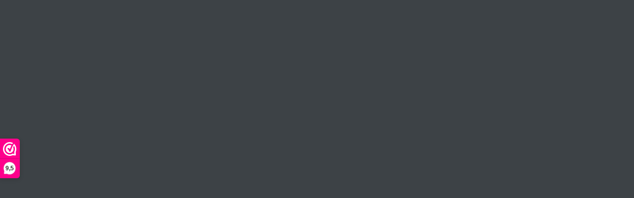

--- FILE ---
content_type: text/html; charset=utf-8
request_url: https://www.allnaturalshop.nl/de/collections/cbd-producten
body_size: 37658
content:
<!doctype html><html class="no-js" lang="de" dir="ltr">
  <head>
	<script id="pandectes-rules">   /* PANDECTES-GDPR: DO NOT MODIFY AUTO GENERATED CODE OF THIS SCRIPT */      window.PandectesSettings = {"store":{"id":72475246865,"plan":"basic","theme":"Kopie van Kopie van Kopie van Focal","primaryLocale":"nl","adminMode":false,"headless":false,"storefrontRootDomain":"","checkoutRootDomain":"","storefrontAccessToken":""},"tsPublished":1751642170,"declaration":{"showPurpose":false,"showProvider":false,"declIntroText":"We gebruiken cookies om de functionaliteit van de website te optimaliseren, de prestaties te analyseren en u een gepersonaliseerde ervaring te bieden. Sommige cookies zijn essentieel om de website goed te laten werken en correct te laten functioneren. Die cookies kunnen niet worden uitgeschakeld. In dit venster kunt u uw voorkeur voor cookies beheren.","showDateGenerated":true},"language":{"unpublished":[],"languageMode":"Single","fallbackLanguage":"nl","languageDetection":"browser","languagesSupported":[]},"texts":{"managed":{"headerText":{"nl":"Wij respecteren uw privacy"},"consentText":{"nl":"Deze website maakt gebruik van cookies."},"linkText":{"nl":"Kom meer te weten"},"imprintText":{"nl":"Afdruk"},"googleLinkText":{"nl":"Privacyvoorwaarden van Google"},"allowButtonText":{"nl":"Aanvaarden"},"denyButtonText":{"nl":"Afwijzen"},"dismissButtonText":{"nl":"OK"},"leaveSiteButtonText":{"nl":"Verlaat deze site"},"preferencesButtonText":{"nl":"Voorkeuren"},"cookiePolicyText":{"nl":"Cookies"},"preferencesPopupTitleText":{"nl":"Toestemmingsvoorkeuren beheren"},"preferencesPopupIntroText":{"nl":"We gebruiken cookies om de functionaliteit van de website te optimaliseren, de prestaties te analyseren en u een gepersonaliseerde ervaring te bieden. Sommige cookies zijn essentieel om de website correct te laten werken en functioneren. Die cookies kunnen niet worden uitgeschakeld. In dit venster kunt u uw voorkeur voor cookies beheren."},"preferencesPopupSaveButtonText":{"nl":"Voorkeuren opslaan"},"preferencesPopupCloseButtonText":{"nl":"Sluiten"},"preferencesPopupAcceptAllButtonText":{"nl":"Accepteer alles"},"preferencesPopupRejectAllButtonText":{"nl":"Alles afwijzen"},"cookiesDetailsText":{"nl":"Cookiegegevens"},"preferencesPopupAlwaysAllowedText":{"nl":"altijd toegestaan"},"accessSectionParagraphText":{"nl":"U heeft te allen tijde het recht om uw gegevens in te zien."},"accessSectionTitleText":{"nl":"Gegevensportabiliteit"},"accessSectionAccountInfoActionText":{"nl":"Persoonlijke gegevens"},"accessSectionDownloadReportActionText":{"nl":"Download alles"},"accessSectionGDPRRequestsActionText":{"nl":"Verzoeken van betrokkenen"},"accessSectionOrdersRecordsActionText":{"nl":"Bestellingen"},"rectificationSectionParagraphText":{"nl":"U hebt het recht om te vragen dat uw gegevens worden bijgewerkt wanneer u dat nodig acht."},"rectificationSectionTitleText":{"nl":"Gegevens rectificatie"},"rectificationCommentPlaceholder":{"nl":"Beschrijf wat u wilt bijwerken"},"rectificationCommentValidationError":{"nl":"Commentaar is verplicht"},"rectificationSectionEditAccountActionText":{"nl":"Vraag een update aan"},"erasureSectionTitleText":{"nl":"Recht om vergeten te worden"},"erasureSectionParagraphText":{"nl":"U heeft het recht om al uw gegevens te laten wissen. Daarna heeft u geen toegang meer tot uw account."},"erasureSectionRequestDeletionActionText":{"nl":"Verzoek om verwijdering van persoonlijke gegevens"},"consentDate":{"nl":"Toestemmingsdatum"},"consentId":{"nl":"Toestemmings-ID"},"consentSectionChangeConsentActionText":{"nl":"Wijzig de toestemmingsvoorkeur"},"consentSectionConsentedText":{"nl":"U heeft ingestemd met het cookiebeleid van deze website op:"},"consentSectionNoConsentText":{"nl":"U heeft niet ingestemd met het cookiebeleid van deze website."},"consentSectionTitleText":{"nl":"Uw toestemming voor cookies"},"consentStatus":{"nl":"Toestemmingsvoorkeur"},"confirmationFailureMessage":{"nl":"Uw verzoek is niet geverifieerd. Probeer het opnieuw en als het probleem aanhoudt, neem dan contact op met de winkeleigenaar voor hulp"},"confirmationFailureTitle":{"nl":"Er is een probleem opgetreden"},"confirmationSuccessMessage":{"nl":"We zullen spoedig contact met u opnemen over uw verzoek."},"confirmationSuccessTitle":{"nl":"Uw verzoek is geverifieerd"},"guestsSupportEmailFailureMessage":{"nl":"Uw verzoek is niet ingediend. Probeer het opnieuw en als het probleem aanhoudt, neem dan contact op met de winkeleigenaar voor hulp."},"guestsSupportEmailFailureTitle":{"nl":"Er is een probleem opgetreden"},"guestsSupportEmailPlaceholder":{"nl":"E-mailadres"},"guestsSupportEmailSuccessMessage":{"nl":"Als je bent geregistreerd als klant van deze winkel, ontvang je binnenkort een e-mail met instructies over hoe je verder kunt gaan."},"guestsSupportEmailSuccessTitle":{"nl":"dankjewel voor je aanvraag"},"guestsSupportEmailValidationError":{"nl":"E-mail is niet geldig"},"guestsSupportInfoText":{"nl":"Log in met uw klantaccount om verder te gaan."},"submitButton":{"nl":"Indienen"},"submittingButton":{"nl":"Verzenden..."},"cancelButton":{"nl":"Annuleren"},"declIntroText":{"nl":"We gebruiken cookies om de functionaliteit van de website te optimaliseren, de prestaties te analyseren en u een gepersonaliseerde ervaring te bieden. Sommige cookies zijn essentieel om de website goed te laten werken en correct te laten functioneren. Die cookies kunnen niet worden uitgeschakeld. In dit venster kunt u uw voorkeur voor cookies beheren."},"declName":{"nl":"Naam"},"declPurpose":{"nl":"Doel"},"declType":{"nl":"Type"},"declRetention":{"nl":"Behoud"},"declProvider":{"nl":"Aanbieder"},"declFirstParty":{"nl":"Directe"},"declThirdParty":{"nl":"Derde partij"},"declSeconds":{"nl":"seconden"},"declMinutes":{"nl":"minuten"},"declHours":{"nl":"uur"},"declDays":{"nl":"dagen"},"declMonths":{"nl":"maanden"},"declYears":{"nl":"jaren"},"declSession":{"nl":"Sessie"},"declDomain":{"nl":"Domein"},"declPath":{"nl":"Pad"}},"categories":{"strictlyNecessaryCookiesTitleText":{"nl":"Strikt noodzakelijke cookies"},"strictlyNecessaryCookiesDescriptionText":{"nl":"Deze cookies zijn essentieel om u in staat te stellen door de website te navigeren en de functies ervan te gebruiken, zoals toegang tot beveiligde delen van de website. Zonder deze cookies kan de website niet goed functioneren."},"functionalityCookiesTitleText":{"nl":"Functionele cookies"},"functionalityCookiesDescriptionText":{"nl":"Deze cookies stellen de site in staat om verbeterde functionaliteit en personalisatie te bieden. Ze kunnen worden ingesteld door ons of door externe providers wiens diensten we aan onze pagina's hebben toegevoegd. Als u deze cookies niet toestaat, werken sommige of al deze diensten mogelijk niet correct."},"performanceCookiesTitleText":{"nl":"Prestatiecookies"},"performanceCookiesDescriptionText":{"nl":"Deze cookies stellen ons in staat om de prestaties van onze website te monitoren en te verbeteren. Ze stellen ons bijvoorbeeld in staat om bezoeken te tellen, verkeersbronnen te identificeren en te zien welke delen van de site het populairst zijn."},"targetingCookiesTitleText":{"nl":"Targeting-cookies"},"targetingCookiesDescriptionText":{"nl":"Deze cookies kunnen via onze site worden geplaatst door onze advertentiepartners. Ze kunnen door die bedrijven worden gebruikt om een profiel van uw interesses op te bouwen en u relevante advertenties op andere sites te tonen. Ze slaan geen directe persoonlijke informatie op, maar zijn gebaseerd op de unieke identificatie van uw browser en internetapparaat. Als je deze cookies niet toestaat, krijg je minder gerichte advertenties te zien."},"unclassifiedCookiesTitleText":{"nl":"Niet-geclassificeerde cookies"},"unclassifiedCookiesDescriptionText":{"nl":"Niet-geclassificeerde cookies zijn cookies die we aan het classificeren zijn, samen met de aanbieders van individuele cookies."}},"auto":{}},"library":{"previewMode":false,"fadeInTimeout":0,"defaultBlocked":7,"showLink":true,"showImprintLink":false,"showGoogleLink":false,"enabled":true,"cookie":{"expiryDays":365,"secure":true,"domain":""},"dismissOnScroll":false,"dismissOnWindowClick":false,"dismissOnTimeout":false,"palette":{"popup":{"background":"#FFFFFF","backgroundForCalculations":{"a":1,"b":255,"g":255,"r":255},"text":"#000000"},"button":{"background":"transparent","backgroundForCalculations":{"a":1,"b":255,"g":255,"r":255},"text":"#000000","textForCalculation":{"a":1,"b":0,"g":0,"r":0},"border":"#000000"}},"content":{"href":"https://all-natural-shop-nl.myshopify.com/policies/privacy-policy","imprintHref":"/","close":"&#10005;","target":"_blank","logo":"<img class=\"cc-banner-logo\" style=\"max-height: 40px;\" src=\"https://cdn.shopify.com/s/files/1/0724/7524/6865/t/9/assets/pandectes-logo.png?v=1712229234\" alt=\"Cookie banner\" />"},"window":"<div role=\"dialog\" aria-label=\"Wij respecteren uw privacy\" aria-describedby=\"cookieconsent:desc\" id=\"pandectes-banner\" class=\"cc-window-wrapper cc-bottom-wrapper\"><div class=\"pd-cookie-banner-window cc-window {{classes}}\"><!--googleoff: all-->{{children}}<!--googleon: all--></div></div>","compliance":{"opt-both":"<div class=\"cc-compliance cc-highlight\">{{deny}}{{allow}}</div>"},"type":"opt-both","layouts":{"basic":"{{logo}}{{messagelink}}{{compliance}}{{close}}"},"position":"bottom","theme":"wired","revokable":true,"animateRevokable":false,"revokableReset":false,"revokableLogoUrl":"","revokablePlacement":"bottom-left","revokableMarginHorizontal":15,"revokableMarginVertical":15,"static":false,"autoAttach":true,"hasTransition":false,"blacklistPage":[""],"elements":{"close":"<button aria-label=\"Sluiten\" type=\"button\" class=\"cc-close\">{{close}}</button>","dismiss":"<button type=\"button\" class=\"cc-btn cc-btn-decision cc-dismiss\">{{dismiss}}</button>","allow":"<button type=\"button\" class=\"cc-btn cc-btn-decision cc-allow\">{{allow}}</button>","deny":"<button type=\"button\" class=\"cc-btn cc-btn-decision cc-deny\">{{deny}}</button>","preferences":"<button type=\"button\" class=\"cc-btn cc-settings\" onclick=\"Pandectes.fn.openPreferences()\">{{preferences}}</button>"}},"geolocation":{"brOnly":false,"caOnly":false,"euOnly":false,"jpOnly":false,"thOnly":false,"canadaOnly":false,"globalVisibility":true},"dsr":{"guestsSupport":false,"accessSectionDownloadReportAuto":false},"banner":{"resetTs":1690981282,"extraCss":"        .cc-banner-logo {max-width: 24em!important;}    @media(min-width: 768px) {.cc-window.cc-floating{max-width: 24em!important;width: 24em!important;}}    .cc-message, .pd-cookie-banner-window .cc-header, .cc-logo {text-align: left}    .cc-window-wrapper{z-index: 2147483647;}    .cc-window{z-index: 2147483647;font-family: inherit;}    .pd-cookie-banner-window .cc-header{font-family: inherit;}    .pd-cp-ui{font-family: inherit; background-color: #FFFFFF;color:#000000;}    button.pd-cp-btn, a.pd-cp-btn{}    input + .pd-cp-preferences-slider{background-color: rgba(0, 0, 0, 0.3)}    .pd-cp-scrolling-section::-webkit-scrollbar{background-color: rgba(0, 0, 0, 0.3)}    input:checked + .pd-cp-preferences-slider{background-color: rgba(0, 0, 0, 1)}    .pd-cp-scrolling-section::-webkit-scrollbar-thumb {background-color: rgba(0, 0, 0, 1)}    .pd-cp-ui-close{color:#000000;}    .pd-cp-preferences-slider:before{background-color: #FFFFFF}    .pd-cp-title:before {border-color: #000000!important}    .pd-cp-preferences-slider{background-color:#000000}    .pd-cp-toggle{color:#000000!important}    @media(max-width:699px) {.pd-cp-ui-close-top svg {fill: #000000}}    .pd-cp-toggle:hover,.pd-cp-toggle:visited,.pd-cp-toggle:active{color:#000000!important}    .pd-cookie-banner-window {}  ","customJavascript":{},"showPoweredBy":false,"logoHeight":40,"revokableTrigger":false,"hybridStrict":false,"cookiesBlockedByDefault":"7","isActive":false,"implicitSavePreferences":false,"cookieIcon":false,"blockBots":false,"showCookiesDetails":true,"hasTransition":false,"blockingPage":false,"showOnlyLandingPage":false,"leaveSiteUrl":"https://www.google.com","linkRespectStoreLang":false},"cookies":{"0":[{"name":"secure_customer_sig","type":"http","domain":"all-natural-shop-nl.myshopify.com","path":"/","provider":"Shopify","firstParty":true,"retention":"1 year(s)","expires":1,"unit":"declYears","purpose":{"nl":"Used in connection with customer login."}},{"name":"localization","type":"http","domain":"all-natural-shop-nl.myshopify.com","path":"/","provider":"Shopify","firstParty":true,"retention":"1 year(s)","expires":1,"unit":"declYears","purpose":{"nl":"Shopify store localization"}},{"name":"cart_currency","type":"http","domain":"all-natural-shop-nl.myshopify.com","path":"/","provider":"Shopify","firstParty":true,"retention":"15 day(s)","expires":15,"unit":"declDays","purpose":{"nl":"Used in connection with shopping cart."}},{"name":"_cmp_a","type":"http","domain":".all-natural-shop-nl.myshopify.com","path":"/","provider":"Shopify","firstParty":true,"retention":"2 day(s)","expires":2,"unit":"declDays","purpose":{"nl":"Used for managing customer privacy settings."}},{"name":"keep_alive","type":"http","domain":"all-natural-shop-nl.myshopify.com","path":"/","provider":"Shopify","firstParty":true,"retention":"31 minute(s)","expires":31,"unit":"declMinutes","purpose":{"nl":"Used in connection with buyer localization."}},{"name":"_secure_session_id","type":"http","domain":"all-natural-shop-nl.myshopify.com","path":"/","provider":"Shopify","firstParty":true,"retention":"24 hour(s)","expires":24,"unit":"declHours","purpose":{"nl":"Used in connection with navigation through a storefront."}}],"1":[],"2":[{"name":"_s","type":"http","domain":".all-natural-shop-nl.myshopify.com","path":"/","provider":"Shopify","firstParty":true,"retention":"31 minute(s)","expires":31,"unit":"declMinutes","purpose":{"nl":"Shopify analytics."}},{"name":"_y","type":"http","domain":".all-natural-shop-nl.myshopify.com","path":"/","provider":"Shopify","firstParty":true,"retention":"1 year(s)","expires":1,"unit":"declYears","purpose":{"nl":"Shopify analytics."}},{"name":"_shopify_s","type":"http","domain":".all-natural-shop-nl.myshopify.com","path":"/","provider":"Shopify","firstParty":true,"retention":"31 minute(s)","expires":31,"unit":"declMinutes","purpose":{"nl":"Shopify analytics."}},{"name":"_orig_referrer","type":"http","domain":".all-natural-shop-nl.myshopify.com","path":"/","provider":"Shopify","firstParty":true,"retention":"14 day(s)","expires":14,"unit":"declDays","purpose":{"nl":"Tracks landing pages."}},{"name":"_shopify_sa_p","type":"http","domain":".all-natural-shop-nl.myshopify.com","path":"/","provider":"Shopify","firstParty":true,"retention":"30 minute(s)","expires":30,"unit":"declMinutes","purpose":{"nl":"Shopify analytics relating to marketing & referrals."}},{"name":"_landing_page","type":"http","domain":".all-natural-shop-nl.myshopify.com","path":"/","provider":"Shopify","firstParty":true,"retention":"14 day(s)","expires":14,"unit":"declDays","purpose":{"nl":"Tracks landing pages."}},{"name":"_shopify_y","type":"http","domain":".all-natural-shop-nl.myshopify.com","path":"/","provider":"Shopify","firstParty":true,"retention":"1 year(s)","expires":1,"unit":"declYears","purpose":{"nl":"Shopify analytics."}},{"name":"_shopify_sa_t","type":"http","domain":".all-natural-shop-nl.myshopify.com","path":"/","provider":"Shopify","firstParty":true,"retention":"30 minute(s)","expires":30,"unit":"declMinutes","purpose":{"nl":"Shopify analytics relating to marketing & referrals."}}],"4":[],"8":[]},"blocker":{"isActive":false,"googleConsentMode":{"id":"","analyticsId":"","isActive":false,"adStorageCategory":4,"analyticsStorageCategory":2,"personalizationStorageCategory":1,"functionalityStorageCategory":1,"customEvent":true,"securityStorageCategory":0,"redactData":true,"urlPassthrough":false},"facebookPixel":{"id":"","isActive":false,"ldu":false},"microsoft":{},"rakuten":{"isActive":false,"cmp":false,"ccpa":false},"gpcIsActive":false,"defaultBlocked":7,"patterns":{"whiteList":[],"blackList":{"1":[],"2":[],"4":[],"8":[]},"iframesWhiteList":[],"iframesBlackList":{"1":[],"2":[],"4":[],"8":[]},"beaconsWhiteList":[],"beaconsBlackList":{"1":[],"2":[],"4":[],"8":[]}}}}      !function(){"use strict";window.PandectesRules=window.PandectesRules||{},window.PandectesRules.manualBlacklist={1:[],2:[],4:[]},window.PandectesRules.blacklistedIFrames={1:[],2:[],4:[]},window.PandectesRules.blacklistedCss={1:[],2:[],4:[]},window.PandectesRules.blacklistedBeacons={1:[],2:[],4:[]};var e="javascript/blocked";function t(e){return new RegExp(e.replace(/[/\\.+?$()]/g,"\\$&").replace("*","(.*)"))}var n=function(e){var t=arguments.length>1&&void 0!==arguments[1]?arguments[1]:"log";new URLSearchParams(window.location.search).get("log")&&console[t]("PandectesRules: ".concat(e))};function a(e){var t=document.createElement("script");t.async=!0,t.src=e,document.head.appendChild(t)}function r(e,t){(null==t||t>e.length)&&(t=e.length);for(var n=0,a=Array(t);n<t;n++)a[n]=e[n];return a}function o(e,t,n){return(t=function(e){var t=function(e,t){if("object"!=typeof e||!e)return e;var n=e[Symbol.toPrimitive];if(void 0!==n){var a=n.call(e,t||"default");if("object"!=typeof a)return a;throw new TypeError("@@toPrimitive must return a primitive value.")}return("string"===t?String:Number)(e)}(e,"string");return"symbol"==typeof t?t:t+""}(t))in e?Object.defineProperty(e,t,{value:n,enumerable:!0,configurable:!0,writable:!0}):e[t]=n,e}function i(e,t){var n=Object.keys(e);if(Object.getOwnPropertySymbols){var a=Object.getOwnPropertySymbols(e);t&&(a=a.filter((function(t){return Object.getOwnPropertyDescriptor(e,t).enumerable}))),n.push.apply(n,a)}return n}function s(e){for(var t=1;t<arguments.length;t++){var n=null!=arguments[t]?arguments[t]:{};t%2?i(Object(n),!0).forEach((function(t){o(e,t,n[t])})):Object.getOwnPropertyDescriptors?Object.defineProperties(e,Object.getOwnPropertyDescriptors(n)):i(Object(n)).forEach((function(t){Object.defineProperty(e,t,Object.getOwnPropertyDescriptor(n,t))}))}return e}function c(e,t){return function(e){if(Array.isArray(e))return e}(e)||function(e,t){var n=null==e?null:"undefined"!=typeof Symbol&&e[Symbol.iterator]||e["@@iterator"];if(null!=n){var a,r,o,i,s=[],c=!0,l=!1;try{if(o=(n=n.call(e)).next,0===t){if(Object(n)!==n)return;c=!1}else for(;!(c=(a=o.call(n)).done)&&(s.push(a.value),s.length!==t);c=!0);}catch(e){l=!0,r=e}finally{try{if(!c&&null!=n.return&&(i=n.return(),Object(i)!==i))return}finally{if(l)throw r}}return s}}(e,t)||d(e,t)||function(){throw new TypeError("Invalid attempt to destructure non-iterable instance.\nIn order to be iterable, non-array objects must have a [Symbol.iterator]() method.")}()}function l(e){return function(e){if(Array.isArray(e))return r(e)}(e)||function(e){if("undefined"!=typeof Symbol&&null!=e[Symbol.iterator]||null!=e["@@iterator"])return Array.from(e)}(e)||d(e)||function(){throw new TypeError("Invalid attempt to spread non-iterable instance.\nIn order to be iterable, non-array objects must have a [Symbol.iterator]() method.")}()}function d(e,t){if(e){if("string"==typeof e)return r(e,t);var n={}.toString.call(e).slice(8,-1);return"Object"===n&&e.constructor&&(n=e.constructor.name),"Map"===n||"Set"===n?Array.from(e):"Arguments"===n||/^(?:Ui|I)nt(?:8|16|32)(?:Clamped)?Array$/.test(n)?r(e,t):void 0}}var u=window.PandectesRulesSettings||window.PandectesSettings,f=!(void 0===window.dataLayer||!Array.isArray(window.dataLayer)||!window.dataLayer.some((function(e){return"pandectes_full_scan"===e.event}))),g=function(){var e,t=arguments.length>0&&void 0!==arguments[0]?arguments[0]:"_pandectes_gdpr",n=("; "+document.cookie).split("; "+t+"=");if(n.length<2)e={};else{var a=n.pop().split(";");e=window.atob(a.shift())}var r=function(e){try{return JSON.parse(e)}catch(e){return!1}}(e);return!1!==r?r:e}(),p=u.banner.isActive,y=u.blocker,h=y.defaultBlocked,v=y.patterns,w=g&&null!==g.preferences&&void 0!==g.preferences?g.preferences:null,m=f?0:p?null===w?h:w:0,b={1:!(1&m),2:!(2&m),4:!(4&m)},_=v.blackList,k=v.whiteList,S=v.iframesBlackList,L=v.iframesWhiteList,C=v.beaconsBlackList,A=v.beaconsWhiteList,P={blackList:[],whiteList:[],iframesBlackList:{1:[],2:[],4:[],8:[]},iframesWhiteList:[],beaconsBlackList:{1:[],2:[],4:[],8:[]},beaconsWhiteList:[]};[1,2,4].map((function(e){var n;b[e]||((n=P.blackList).push.apply(n,l(_[e].length?_[e].map(t):[])),P.iframesBlackList[e]=S[e].length?S[e].map(t):[],P.beaconsBlackList[e]=C[e].length?C[e].map(t):[])})),P.whiteList=k.length?k.map(t):[],P.iframesWhiteList=L.length?L.map(t):[],P.beaconsWhiteList=A.length?A.map(t):[];var E={scripts:[],iframes:{1:[],2:[],4:[]},beacons:{1:[],2:[],4:[]},css:{1:[],2:[],4:[]}},O=function(t,n){return t&&(!n||n!==e)&&(!P.blackList||P.blackList.some((function(e){return e.test(t)})))&&(!P.whiteList||P.whiteList.every((function(e){return!e.test(t)})))},I=function(e,t){var n=P.iframesBlackList[t],a=P.iframesWhiteList;return e&&(!n||n.some((function(t){return t.test(e)})))&&(!a||a.every((function(t){return!t.test(e)})))},T=function(e,t){var n=P.beaconsBlackList[t],a=P.beaconsWhiteList;return e&&(!n||n.some((function(t){return t.test(e)})))&&(!a||a.every((function(t){return!t.test(e)})))},B=new MutationObserver((function(e){for(var t=0;t<e.length;t++)for(var n=e[t].addedNodes,a=0;a<n.length;a++){var r=n[a],o=r.dataset&&r.dataset.cookiecategory;if(1===r.nodeType&&"LINK"===r.tagName){var i=r.dataset&&r.dataset.href;if(i&&o)switch(o){case"functionality":case"C0001":E.css[1].push(i);break;case"performance":case"C0002":E.css[2].push(i);break;case"targeting":case"C0003":E.css[4].push(i)}}}})),j=new MutationObserver((function(t){for(var a=0;a<t.length;a++)for(var r=t[a].addedNodes,o=function(){var t=r[i],a=t.src||t.dataset&&t.dataset.src,o=t.dataset&&t.dataset.cookiecategory;if(1===t.nodeType&&"IFRAME"===t.tagName){if(a){var s=!1;I(a,1)||"functionality"===o||"C0001"===o?(s=!0,E.iframes[1].push(a)):I(a,2)||"performance"===o||"C0002"===o?(s=!0,E.iframes[2].push(a)):(I(a,4)||"targeting"===o||"C0003"===o)&&(s=!0,E.iframes[4].push(a)),s&&(t.removeAttribute("src"),t.setAttribute("data-src",a))}}else if(1===t.nodeType&&"IMG"===t.tagName){if(a){var c=!1;T(a,1)?(c=!0,E.beacons[1].push(a)):T(a,2)?(c=!0,E.beacons[2].push(a)):T(a,4)&&(c=!0,E.beacons[4].push(a)),c&&(t.removeAttribute("src"),t.setAttribute("data-src",a))}}else if(1===t.nodeType&&"SCRIPT"===t.tagName){var l=t.type,d=!1;if(O(a,l)?(n("rule blocked: ".concat(a)),d=!0):a&&o?n("manually blocked @ ".concat(o,": ").concat(a)):o&&n("manually blocked @ ".concat(o,": inline code")),d){E.scripts.push([t,l]),t.type=e;var u=function(n){t.getAttribute("type")===e&&n.preventDefault(),t.removeEventListener("beforescriptexecute",u)};t.addEventListener("beforescriptexecute",u),t.parentElement&&t.parentElement.removeChild(t)}}},i=0;i<r.length;i++)o()})),R=document.createElement,U={src:Object.getOwnPropertyDescriptor(HTMLScriptElement.prototype,"src"),type:Object.getOwnPropertyDescriptor(HTMLScriptElement.prototype,"type")};window.PandectesRules.unblockCss=function(e){var t=E.css[e]||[];t.length&&n("Unblocking CSS for ".concat(e)),t.forEach((function(e){var t=document.querySelector('link[data-href^="'.concat(e,'"]'));t.removeAttribute("data-href"),t.href=e})),E.css[e]=[]},window.PandectesRules.unblockIFrames=function(e){var t=E.iframes[e]||[];t.length&&n("Unblocking IFrames for ".concat(e)),P.iframesBlackList[e]=[],t.forEach((function(e){var t=document.querySelector('iframe[data-src^="'.concat(e,'"]'));t.removeAttribute("data-src"),t.src=e})),E.iframes[e]=[]},window.PandectesRules.unblockBeacons=function(e){var t=E.beacons[e]||[];t.length&&n("Unblocking Beacons for ".concat(e)),P.beaconsBlackList[e]=[],t.forEach((function(e){var t=document.querySelector('img[data-src^="'.concat(e,'"]'));t.removeAttribute("data-src"),t.src=e})),E.beacons[e]=[]},window.PandectesRules.unblockInlineScripts=function(e){var t=1===e?"functionality":2===e?"performance":"targeting",a=document.querySelectorAll('script[type="javascript/blocked"][data-cookiecategory="'.concat(t,'"]'));n("unblockInlineScripts: ".concat(a.length," in ").concat(t)),a.forEach((function(e){var t=document.createElement("script");t.type="text/javascript",e.hasAttribute("src")?t.src=e.getAttribute("src"):t.textContent=e.textContent,document.head.appendChild(t),e.parentNode.removeChild(e)}))},window.PandectesRules.unblockInlineCss=function(e){var t=1===e?"functionality":2===e?"performance":"targeting",a=document.querySelectorAll('link[data-cookiecategory="'.concat(t,'"]'));n("unblockInlineCss: ".concat(a.length," in ").concat(t)),a.forEach((function(e){e.href=e.getAttribute("data-href")}))},window.PandectesRules.unblock=function(e){e.length<1?(P.blackList=[],P.whiteList=[],P.iframesBlackList=[],P.iframesWhiteList=[]):(P.blackList&&(P.blackList=P.blackList.filter((function(t){return e.every((function(e){return"string"==typeof e?!t.test(e):e instanceof RegExp?t.toString()!==e.toString():void 0}))}))),P.whiteList&&(P.whiteList=[].concat(l(P.whiteList),l(e.map((function(e){if("string"==typeof e){var n=".*"+t(e)+".*";if(P.whiteList.every((function(e){return e.toString()!==n.toString()})))return new RegExp(n)}else if(e instanceof RegExp&&P.whiteList.every((function(t){return t.toString()!==e.toString()})))return e;return null})).filter(Boolean)))));var a=0;l(E.scripts).forEach((function(e,t){var n=c(e,2),r=n[0],o=n[1];if(function(e){var t=e.getAttribute("src");return P.blackList&&P.blackList.every((function(e){return!e.test(t)}))||P.whiteList&&P.whiteList.some((function(e){return e.test(t)}))}(r)){for(var i=document.createElement("script"),s=0;s<r.attributes.length;s++){var l=r.attributes[s];"src"!==l.name&&"type"!==l.name&&i.setAttribute(l.name,r.attributes[s].value)}i.setAttribute("src",r.src),i.setAttribute("type",o||"application/javascript"),document.head.appendChild(i),E.scripts.splice(t-a,1),a++}})),0==P.blackList.length&&0===P.iframesBlackList[1].length&&0===P.iframesBlackList[2].length&&0===P.iframesBlackList[4].length&&0===P.beaconsBlackList[1].length&&0===P.beaconsBlackList[2].length&&0===P.beaconsBlackList[4].length&&(n("Disconnecting observers"),j.disconnect(),B.disconnect())};var D=u.store,N=D.adminMode,M=D.headless,z=D.storefrontRootDomain,x=D.checkoutRootDomain,F=D.storefrontAccessToken,q=u.banner.isActive,W=u.blocker.defaultBlocked;function H(e){if(window.Shopify&&window.Shopify.customerPrivacy)e();else{var t=null;window.Shopify&&window.Shopify.loadFeatures&&window.Shopify.trackingConsent?e():t=setInterval((function(){window.Shopify&&window.Shopify.loadFeatures&&(clearInterval(t),window.Shopify.loadFeatures([{name:"consent-tracking-api",version:"0.1"}],(function(t){t?n("Shopify.customerPrivacy API - failed to load"):(n("shouldShowBanner() -> ".concat(window.Shopify.trackingConsent.shouldShowBanner()," | saleOfDataRegion() -> ").concat(window.Shopify.trackingConsent.saleOfDataRegion())),e())})))}),10)}}q&&H((function(){!function(){var e=window.Shopify.trackingConsent;if(!1!==e.shouldShowBanner()||null!==w||7!==W)try{var t=N&&!(window.Shopify&&window.Shopify.AdminBarInjector),a={preferences:!(1&m)||f||t,analytics:!(2&m)||f||t,marketing:!(4&m)||f||t};M&&(a.headlessStorefront=!0,a.storefrontRootDomain=null!=z&&z.length?z:window.location.hostname,a.checkoutRootDomain=null!=x&&x.length?x:"checkout.".concat(window.location.hostname),a.storefrontAccessToken=null!=F&&F.length?F:""),e.firstPartyMarketingAllowed()===a.marketing&&e.analyticsProcessingAllowed()===a.analytics&&e.preferencesProcessingAllowed()===a.preferences||e.setTrackingConsent(a,(function(e){e&&e.error?n("Shopify.customerPrivacy API - failed to setTrackingConsent"):n("setTrackingConsent(".concat(JSON.stringify(a),")"))}))}catch(e){n("Shopify.customerPrivacy API - exception")}}(),function(){if(M){var e=window.Shopify.trackingConsent,t=e.currentVisitorConsent();if(navigator.globalPrivacyControl&&""===t.sale_of_data){var a={sale_of_data:!1,headlessStorefront:!0};a.storefrontRootDomain=null!=z&&z.length?z:window.location.hostname,a.checkoutRootDomain=null!=x&&x.length?x:"checkout.".concat(window.location.hostname),a.storefrontAccessToken=null!=F&&F.length?F:"",e.setTrackingConsent(a,(function(e){e&&e.error?n("Shopify.customerPrivacy API - failed to setTrackingConsent({".concat(JSON.stringify(a),")")):n("setTrackingConsent(".concat(JSON.stringify(a),")"))}))}}}()}));var J=["AT","BE","BG","HR","CY","CZ","DK","EE","FI","FR","DE","GR","HU","IE","IT","LV","LT","LU","MT","NL","PL","PT","RO","SK","SI","ES","SE","GB","LI","NO","IS"],G="[Pandectes :: Google Consent Mode debug]:";function V(){var e=arguments.length<=0?void 0:arguments[0],t=arguments.length<=1?void 0:arguments[1],n=arguments.length<=2?void 0:arguments[2];if("consent"!==e)return"config"===e?"config":void 0;var a=n.ad_storage,r=n.ad_user_data,o=n.ad_personalization,i=n.functionality_storage,s=n.analytics_storage,c=n.personalization_storage,l={Command:e,Mode:t,ad_storage:a,ad_user_data:r,ad_personalization:o,functionality_storage:i,analytics_storage:s,personalization_storage:c,security_storage:n.security_storage};return console.table(l),"default"===t&&("denied"===a&&"denied"===r&&"denied"===o&&"denied"===i&&"denied"===s&&"denied"===c||console.warn("".concat(G,' all types in a "default" command should be set to "denied" except for security_storage that should be set to "granted"'))),t}var K=!1,Z=!1;function $(e){e&&("default"===e?(K=!0,Z&&console.warn("".concat(G,' "default" command was sent but there was already an "update" command before it.'))):"update"===e?(Z=!0,K||console.warn("".concat(G,' "update" command was sent but there was no "default" command before it.'))):"config"===e&&(K||console.warn("".concat(G,' a tag read consent state before a "default" command was sent.'))))}var Y=u.banner,X=Y.isActive,Q=Y.hybridStrict,ee=u.geolocation,te=ee.caOnly,ne=void 0!==te&&te,ae=ee.euOnly,re=void 0!==ae&&ae,oe=ee.brOnly,ie=void 0!==oe&&oe,se=ee.jpOnly,ce=void 0!==se&&se,le=ee.thOnly,de=void 0!==le&&le,ue=ee.chOnly,fe=void 0!==ue&&ue,ge=ee.zaOnly,pe=void 0!==ge&&ge,ye=ee.canadaOnly,he=void 0!==ye&&ye,ve=ee.globalVisibility,we=void 0===ve||ve,me=u.blocker,be=me.defaultBlocked,_e=void 0===be?7:be,ke=me.googleConsentMode,Se=ke.isActive,Le=ke.customEvent,Ce=ke.id,Ae=void 0===Ce?"":Ce,Pe=ke.analyticsId,Ee=void 0===Pe?"":Pe,Oe=ke.adwordsId,Ie=void 0===Oe?"":Oe,Te=ke.redactData,Be=ke.urlPassthrough,je=ke.adStorageCategory,Re=ke.analyticsStorageCategory,Ue=ke.functionalityStorageCategory,De=ke.personalizationStorageCategory,Ne=ke.securityStorageCategory,Me=ke.dataLayerProperty,ze=void 0===Me?"dataLayer":Me,xe=ke.waitForUpdate,Fe=void 0===xe?0:xe,qe=ke.useNativeChannel,We=void 0!==qe&&qe,He=ke.debugMode,Je=void 0!==He&&He;function Ge(){window[ze].push(arguments)}window[ze]=window[ze]||[];var Ve,Ke,Ze={hasInitialized:!1,useNativeChannel:!1,ads_data_redaction:!1,url_passthrough:!1,data_layer_property:"dataLayer",storage:{ad_storage:"granted",ad_user_data:"granted",ad_personalization:"granted",analytics_storage:"granted",functionality_storage:"granted",personalization_storage:"granted",security_storage:"granted"}};if(X&&Se){Je&&(Ve=ze||"dataLayer",window[Ve].forEach((function(e){$(V.apply(void 0,l(e)))})),window[Ve].push=function(){for(var e=arguments.length,t=new Array(e),n=0;n<e;n++)t[n]=arguments[n];return $(V.apply(void 0,l(t[0]))),Array.prototype.push.apply(this,t)});var $e=0===(_e&je)?"granted":"denied",Ye=0===(_e&Re)?"granted":"denied",Xe=0===(_e&Ue)?"granted":"denied",Qe=0===(_e&De)?"granted":"denied",et=0===(_e&Ne)?"granted":"denied";Ze.hasInitialized=!0,Ze.useNativeChannel=We,Ze.url_passthrough=Be,Ze.ads_data_redaction="denied"===$e&&Te,Ze.storage.ad_storage=$e,Ze.storage.ad_user_data=$e,Ze.storage.ad_personalization=$e,Ze.storage.analytics_storage=Ye,Ze.storage.functionality_storage=Xe,Ze.storage.personalization_storage=Qe,Ze.storage.security_storage=et,Ze.data_layer_property=ze||"dataLayer",Ge("set","developer_id.dMTZkMj",!0),Ze.ads_data_redaction&&Ge("set","ads_data_redaction",Ze.ads_data_redaction),Ze.url_passthrough&&Ge("set","url_passthrough",Ze.url_passthrough),function(){var e=m!==_e?{wait_for_update:Fe||500}:Fe?{wait_for_update:Fe}:{};we&&!Q?Ge("consent","default",s(s({},Ze.storage),e)):(Ge("consent","default",s(s(s({},Ze.storage),e),{},{region:[].concat(l(re||Q?J:[]),l(ne&&!Q?["US-CA","US-VA","US-CT","US-UT","US-CO","US-MT","US-TX","US-OR","US-IA","US-NE","US-NH","US-DE","US-NJ","US-TN","US-MN"]:[]),l(ie&&!Q?["BR"]:[]),l(ce&&!Q?["JP"]:[]),l(he&&!Q?["CA"]:[]),l(de&&!Q?["TH"]:[]),l(fe&&!Q?["CH"]:[]),l(pe&&!Q?["ZA"]:[]))})),Ge("consent","default",{ad_storage:"granted",ad_user_data:"granted",ad_personalization:"granted",analytics_storage:"granted",functionality_storage:"granted",personalization_storage:"granted",security_storage:"granted"}));if(null!==w){var t=0===(m&je)?"granted":"denied",n=0===(m&Re)?"granted":"denied",r=0===(m&Ue)?"granted":"denied",o=0===(m&De)?"granted":"denied",i=0===(m&Ne)?"granted":"denied";Ze.storage.ad_storage=t,Ze.storage.ad_user_data=t,Ze.storage.ad_personalization=t,Ze.storage.analytics_storage=n,Ze.storage.functionality_storage=r,Ze.storage.personalization_storage=o,Ze.storage.security_storage=i,Ge("consent","update",Ze.storage)}(Ae.length||Ee.length||Ie.length)&&(window[Ze.data_layer_property].push({"pandectes.start":(new Date).getTime(),event:"pandectes-rules.min.js"}),(Ee.length||Ie.length)&&Ge("js",new Date));var c="https://www.googletagmanager.com";if(Ae.length){var d=Ae.split(",");window[Ze.data_layer_property].push({"gtm.start":(new Date).getTime(),event:"gtm.js"});for(var u=0;u<d.length;u++){var f="dataLayer"!==Ze.data_layer_property?"&l=".concat(Ze.data_layer_property):"";a("".concat(c,"/gtm.js?id=").concat(d[u].trim()).concat(f))}}if(Ee.length)for(var g=Ee.split(","),p=0;p<g.length;p++){var y=g[p].trim();y.length&&(a("".concat(c,"/gtag/js?id=").concat(y)),Ge("config",y,{send_page_view:!1}))}if(Ie.length)for(var h=Ie.split(","),v=0;v<h.length;v++){var b=h[v].trim();b.length&&(a("".concat(c,"/gtag/js?id=").concat(b)),Ge("config",b,{allow_enhanced_conversions:!0}))}}()}X&&Le&&(Ke=m,H((function(){var e=Ke;if(null==w&&Q){var t=window.Shopify.customerPrivacy.getRegion();if(t){var n=t.substr(0,2);e=J.includes(n)?7:0}}var a={event:"Pandectes_Consent_Update",pandectes_status:7===e?"deny":0===e?"allow":"mixed",pandectes_categories:{C0000:"allow",C0001:1&e?"deny":"allow",C0002:2&e?"deny":"allow",C0003:4&e?"deny":"allow"}};window[ze].push(a),null!==w&&function(e){if(window.Shopify&&window.Shopify.analytics)e();else{var t=null;window.Shopify&&window.Shopify.analytics?e():t=setInterval((function(){window.Shopify&&window.Shopify.analytics&&(clearInterval(t),e())}),10)}}((function(){window.Shopify.analytics.publish("Pandectes_Consent_Update",a)}))})));var tt=u.blocker,nt=tt.klaviyoIsActive,at=tt.googleConsentMode.adStorageCategory;nt&&window.addEventListener("PandectesEvent_OnConsent",(function(e){var t=e.detail.preferences;if(null!=t){var n=0===(t&at)?"granted":"denied";void 0!==window.klaviyo&&window.klaviyo.isIdentified()&&window.klaviyo.push(["identify",{ad_personalization:n,ad_user_data:n}])}})),u.banner.revokableTrigger&&(window.onload=function(){document.querySelectorAll('[href*="#reopenBanner"]').forEach((function(e){e.onclick=function(e){e.preventDefault(),window.Pandectes.fn.revokeConsent()}}))});var rt=u.banner.isActive,ot=u.blocker,it=ot.defaultBlocked,st=void 0===it?7:it,ct=ot.microsoft,lt=ct.isActive,dt=ct.uetTags,ut=ct.dataLayerProperty,ft=void 0===ut?"uetq":ut,gt={hasInitialized:!1,data_layer_property:"uetq",storage:{ad_storage:"granted"}};if(rt&&lt){if(function(e,t,n){var a=new Date;a.setTime(a.getTime()+24*n*60*60*1e3);var r="expires="+a.toUTCString();document.cookie="".concat(e,"=").concat(t,"; ").concat(r,"; path=/; secure; samesite=strict")}("_uetmsdns","0",365),dt.length)for(var pt=dt.split(","),yt=0;yt<pt.length;yt++)pt[yt].trim().length&&wt(pt[yt]);var ht=4&st?"denied":"granted";if(gt.hasInitialized=!0,gt.storage.ad_storage=ht,window[ft]=window[ft]||[],window[ft].push("consent","default",gt.storage),null!==w){var vt=4&m?"denied":"granted";gt.storage.ad_storage=vt,window[ft].push("consent","update",gt.storage)}}function wt(e){var t=document.createElement("script");t.type="text/javascript",t.src="//bat.bing.com/bat.js",t.onload=function(){var t={ti:e,cookieFlags:"SameSite=None;Secure"};t.q=window[ft],window[ft]=new UET(t),window[ft].push("pageLoad")},document.head.appendChild(t)}window.PandectesRules.gcm=Ze;var mt=u.banner.isActive,bt=u.blocker.isActive;n("Prefs: ".concat(m," | Banner: ").concat(mt?"on":"off"," | Blocker: ").concat(bt?"on":"off"));var _t=null===w&&/\/checkouts\//.test(window.location.pathname);0!==m&&!1===f&&bt&&!_t&&(n("Blocker will execute"),document.createElement=function(){for(var t=arguments.length,n=new Array(t),a=0;a<t;a++)n[a]=arguments[a];if("script"!==n[0].toLowerCase())return R.bind?R.bind(document).apply(void 0,n):R;var r=R.bind(document).apply(void 0,n);try{Object.defineProperties(r,{src:s(s({},U.src),{},{set:function(t){O(t,r.type)&&U.type.set.call(this,e),U.src.set.call(this,t)}}),type:s(s({},U.type),{},{get:function(){var t=U.type.get.call(this);return t===e||O(this.src,t)?null:t},set:function(t){var n=O(r.src,r.type)?e:t;U.type.set.call(this,n)}})}),r.setAttribute=function(t,n){if("type"===t){var a=O(r.src,r.type)?e:n;U.type.set.call(r,a)}else"src"===t?(O(n,r.type)&&U.type.set.call(r,e),U.src.set.call(r,n)):HTMLScriptElement.prototype.setAttribute.call(r,t,n)}}catch(e){console.warn("Yett: unable to prevent script execution for script src ",r.src,".\n",'A likely cause would be because you are using a third-party browser extension that monkey patches the "document.createElement" function.')}return r},j.observe(document.documentElement,{childList:!0,subtree:!0}),B.observe(document.documentElement,{childList:!0,subtree:!0}))}();
</script>
	
    <meta charset="utf-8">
    <meta name="viewport" content="width=device-width, initial-scale=1.0, height=device-height, minimum-scale=1.0, maximum-scale=1.0">
    <meta name="theme-color" content="#56112a">

    <title>CBD</title><meta name="description" content="ALLE CBD-PRODUKTE HABEN THC 0,05 % ODER WENIGER"><link rel="canonical" href="https://www.allnaturalshop.nl/de/collections/cbd-producten"><link rel="shortcut icon" href="//www.allnaturalshop.nl/cdn/shop/files/307_All_Natural_Shop_Logo_Icoon_RGB_2_96x96.svg?v=1691002588" type="image/png"><link rel="preconnect" href="https://cdn.shopify.com">
    <link rel="dns-prefetch" href="https://productreviews.shopifycdn.com">
    <link rel="dns-prefetch" href="https://www.google-analytics.com"><link rel="preconnect" href="https://fonts.shopifycdn.com" crossorigin><link rel="preload" as="style" href="//www.allnaturalshop.nl/cdn/shop/t/9/assets/theme.css?v=43282199545393690581712229234">
    <link rel="preload" as="script" href="//www.allnaturalshop.nl/cdn/shop/t/9/assets/vendor.js?v=31715688253868339281712229234">
    <link rel="preload" as="script" href="//www.allnaturalshop.nl/cdn/shop/t/9/assets/theme.js?v=100583677007587302941712229234"><meta property="og:type" content="website">
  <meta property="og:title" content="CBD"><meta property="og:image" content="http://www.allnaturalshop.nl/cdn/shop/files/307_All_Natural_Shop_Logo_RGB_5600014d-dbf4-4cbc-b546-0e490cfc743e.png?v=1706032086">
  <meta property="og:image:secure_url" content="https://www.allnaturalshop.nl/cdn/shop/files/307_All_Natural_Shop_Logo_RGB_5600014d-dbf4-4cbc-b546-0e490cfc743e.png?v=1706032086">
  <meta property="og:image:width" content="1200">
  <meta property="og:image:height" content="628"><meta property="og:description" content="ALLE CBD-PRODUKTE HABEN THC 0,05 % ODER WENIGER"><meta property="og:url" content="https://www.allnaturalshop.nl/de/collections/cbd-producten">
<meta property="og:site_name" content="All Natural Shop"><meta name="twitter:card" content="summary"><meta name="twitter:title" content="CBD">
  <meta name="twitter:description" content="ALLE CBD-PRODUKTE HABEN THC 0,05 % ODER WENIGER"><meta name="twitter:image" content="https://www.allnaturalshop.nl/cdn/shop/files/307_All_Natural_Shop_Logo_RGB_5600014d-dbf4-4cbc-b546-0e490cfc743e_1200x1200_crop_center.png?v=1706032086">
  <meta name="twitter:image:alt" content="">
    


  <script type="application/ld+json">
  {
    "@context": "https://schema.org",
    "@type": "BreadcrumbList",
  "itemListElement": [{
      "@type": "ListItem",
      "position": 1,
      "name": "Start",
      "item": "https://www.allnaturalshop.nl"
    },{
          "@type": "ListItem",
          "position": 2,
          "name": "CBD",
          "item": "https://www.allnaturalshop.nl/de/collections/cbd-producten"
        }]
  }
  </script>


    <link rel="preload" href="//www.allnaturalshop.nl/cdn/fonts/fraunces/fraunces_n6.69791a9f00600e5a1e56a6f64efc9d10a28b9c92.woff2" as="font" type="font/woff2" crossorigin><link rel="preload" href="//www.allnaturalshop.nl/cdn/fonts/figtree/figtree_n4.3c0838aba1701047e60be6a99a1b0a40ce9b8419.woff2" as="font" type="font/woff2" crossorigin><style>
  /* Typography (heading) */
  @font-face {
  font-family: Fraunces;
  font-weight: 600;
  font-style: normal;
  font-display: swap;
  src: url("//www.allnaturalshop.nl/cdn/fonts/fraunces/fraunces_n6.69791a9f00600e5a1e56a6f64efc9d10a28b9c92.woff2") format("woff2"),
       url("//www.allnaturalshop.nl/cdn/fonts/fraunces/fraunces_n6.e87d336d46d99db17df56f1dc77d222effffa1f3.woff") format("woff");
}

@font-face {
  font-family: Fraunces;
  font-weight: 600;
  font-style: italic;
  font-display: swap;
  src: url("//www.allnaturalshop.nl/cdn/fonts/fraunces/fraunces_i6.8862d206518ce141218adf4eaf0e5d478cbd024a.woff2") format("woff2"),
       url("//www.allnaturalshop.nl/cdn/fonts/fraunces/fraunces_i6.9bfc22b5389643d688185c0e419e96528513fc60.woff") format("woff");
}

/* Typography (body) */
  @font-face {
  font-family: Figtree;
  font-weight: 400;
  font-style: normal;
  font-display: swap;
  src: url("//www.allnaturalshop.nl/cdn/fonts/figtree/figtree_n4.3c0838aba1701047e60be6a99a1b0a40ce9b8419.woff2") format("woff2"),
       url("//www.allnaturalshop.nl/cdn/fonts/figtree/figtree_n4.c0575d1db21fc3821f17fd6617d3dee552312137.woff") format("woff");
}

@font-face {
  font-family: Figtree;
  font-weight: 400;
  font-style: italic;
  font-display: swap;
  src: url("//www.allnaturalshop.nl/cdn/fonts/figtree/figtree_i4.89f7a4275c064845c304a4cf8a4a586060656db2.woff2") format("woff2"),
       url("//www.allnaturalshop.nl/cdn/fonts/figtree/figtree_i4.6f955aaaafc55a22ffc1f32ecf3756859a5ad3e2.woff") format("woff");
}

@font-face {
  font-family: Figtree;
  font-weight: 600;
  font-style: normal;
  font-display: swap;
  src: url("//www.allnaturalshop.nl/cdn/fonts/figtree/figtree_n6.9d1ea52bb49a0a86cfd1b0383d00f83d3fcc14de.woff2") format("woff2"),
       url("//www.allnaturalshop.nl/cdn/fonts/figtree/figtree_n6.f0fcdea525a0e47b2ae4ab645832a8e8a96d31d3.woff") format("woff");
}

@font-face {
  font-family: Figtree;
  font-weight: 600;
  font-style: italic;
  font-display: swap;
  src: url("//www.allnaturalshop.nl/cdn/fonts/figtree/figtree_i6.702baae75738b446cfbed6ac0d60cab7b21e61ba.woff2") format("woff2"),
       url("//www.allnaturalshop.nl/cdn/fonts/figtree/figtree_i6.6b8dc40d16c9905d29525156e284509f871ce8f9.woff") format("woff");
}

:root {--heading-color: 26, 26, 26;
    --text-color: 26, 26, 26;
    --background: 255, 255, 255;
    --secondary-background: 245, 241, 236;
    --border-color: 221, 221, 221;
    --border-color-darker: 163, 163, 163;
    --success-color: 46, 158, 123;
    --success-background: 213, 236, 229;
    --error-color: 222, 42, 42;
    --error-background: 253, 240, 240;
    --primary-button-background: 86, 17, 42;
    --primary-button-text-color: 255, 255, 255;
    --secondary-button-background: 247, 174, 166;
    --secondary-button-text-color: 86, 17, 42;
    --product-star-rating: 246, 164, 41;
    --product-on-sale-accent: 145, 59, 89;
    --product-sold-out-accent: 111, 113, 155;
    --product-custom-label-background: 64, 93, 230;
    --product-custom-label-text-color: 255, 255, 255;
    --product-custom-label-2-background: 243, 229, 182;
    --product-custom-label-2-text-color: 0, 0, 0;
    --product-low-stock-text-color: 222, 42, 42;
    --product-in-stock-text-color: 46, 158, 123;
    --loading-bar-background: 26, 26, 26;

    /* We duplicate some "base" colors as root colors, which is useful to use on drawer elements or popover without. Those should not be overridden to avoid issues */
    --root-heading-color: 26, 26, 26;
    --root-text-color: 26, 26, 26;
    --root-background: 255, 255, 255;
    --root-border-color: 221, 221, 221;
    --root-primary-button-background: 86, 17, 42;
    --root-primary-button-text-color: 255, 255, 255;

    --base-font-size: 15px;
    --heading-font-family: Fraunces, serif;
    --heading-font-weight: 600;
    --heading-font-style: normal;
    --heading-text-transform: normal;
    --text-font-family: Figtree, sans-serif;
    --text-font-weight: 400;
    --text-font-style: normal;
    --text-font-bold-weight: 600;

    /* Typography (font size) */
    --heading-xxsmall-font-size: 11px;
    --heading-xsmall-font-size: 11px;
    --heading-small-font-size: 12px;
    --heading-large-font-size: 36px;
    --heading-h1-font-size: 36px;
    --heading-h2-font-size: 30px;
    --heading-h3-font-size: 26px;
    --heading-h4-font-size: 24px;
    --heading-h5-font-size: 20px;
    --heading-h6-font-size: 16px;

    /* Control the look and feel of the theme by changing radius of various elements */
    --button-border-radius: 4px;
    --block-border-radius: 8px;
    --block-border-radius-reduced: 4px;
    --color-swatch-border-radius: 100%;

    /* Button size */
    --button-height: 48px;
    --button-small-height: 40px;

    /* Form related */
    --form-input-field-height: 48px;
    --form-input-gap: 16px;
    --form-submit-margin: 24px;

    /* Product listing related variables */
    --product-list-block-spacing: 32px;

    /* Video related */
    --play-button-background: 255, 255, 255;
    --play-button-arrow: 26, 26, 26;

    /* RTL support */
    --transform-logical-flip: 1;
    --transform-origin-start: left;
    --transform-origin-end: right;

    /* Other */
    --zoom-cursor-svg-url: url(//www.allnaturalshop.nl/cdn/shop/t/9/assets/zoom-cursor.svg?v=91361623716737070061761474524);
    --arrow-right-svg-url: url(//www.allnaturalshop.nl/cdn/shop/t/9/assets/arrow-right.svg?v=42390173268973406361761474525);
    --arrow-left-svg-url: url(//www.allnaturalshop.nl/cdn/shop/t/9/assets/arrow-left.svg?v=169212205685208573411761474524);

    /* Some useful variables that we can reuse in our CSS. Some explanation are needed for some of them:
       - container-max-width-minus-gutters: represents the container max width without the edge gutters
       - container-outer-width: considering the screen width, represent all the space outside the container
       - container-outer-margin: same as container-outer-width but get set to 0 inside a container
       - container-inner-width: the effective space inside the container (minus gutters)
       - grid-column-width: represents the width of a single column of the grid
       - vertical-breather: this is a variable that defines the global "spacing" between sections, and inside the section
                            to create some "breath" and minimum spacing
     */
    --container-max-width: 1600px;
    --container-gutter: 24px;
    --container-max-width-minus-gutters: calc(var(--container-max-width) - (var(--container-gutter)) * 2);
    --container-outer-width: max(calc((100vw - var(--container-max-width-minus-gutters)) / 2), var(--container-gutter));
    --container-outer-margin: var(--container-outer-width);
    --container-inner-width: calc(100vw - var(--container-outer-width) * 2);

    --grid-column-count: 10;
    --grid-gap: 24px;
    --grid-column-width: calc((100vw - var(--container-outer-width) * 2 - var(--grid-gap) * (var(--grid-column-count) - 1)) / var(--grid-column-count));

    --vertical-breather: 28px;
    --vertical-breather-tight: 28px;

    /* Shopify related variables */
    --payment-terms-background-color: #ffffff;
  }

  @media screen and (min-width: 741px) {
    :root {
      --container-gutter: 40px;
      --grid-column-count: 20;
      --vertical-breather: 40px;
      --vertical-breather-tight: 40px;

      /* Typography (font size) */
      --heading-xsmall-font-size: 12px;
      --heading-small-font-size: 13px;
      --heading-large-font-size: 52px;
      --heading-h1-font-size: 48px;
      --heading-h2-font-size: 38px;
      --heading-h3-font-size: 32px;
      --heading-h4-font-size: 24px;
      --heading-h5-font-size: 20px;
      --heading-h6-font-size: 18px;

      /* Form related */
      --form-input-field-height: 52px;
      --form-submit-margin: 32px;

      /* Button size */
      --button-height: 52px;
      --button-small-height: 44px;
    }
  }

  @media screen and (min-width: 1200px) {
    :root {
      --vertical-breather: 48px;
      --vertical-breather-tight: 48px;
      --product-list-block-spacing: 48px;

      /* Typography */
      --heading-large-font-size: 64px;
      --heading-h1-font-size: 56px;
      --heading-h2-font-size: 48px;
      --heading-h3-font-size: 36px;
      --heading-h4-font-size: 30px;
      --heading-h5-font-size: 24px;
      --heading-h6-font-size: 18px;
    }
  }

  @media screen and (min-width: 1600px) {
    :root {
      --vertical-breather: 48px;
      --vertical-breather-tight: 48px;
    }
  }
</style>
    <script>
  // This allows to expose several variables to the global scope, to be used in scripts
  window.themeVariables = {
    settings: {
      direction: "ltr",
      pageType: "collection",
      cartCount: 0,
      moneyFormat: "€{{amount_with_comma_separator}}",
      moneyWithCurrencyFormat: "€{{amount_with_comma_separator}} EUR",
      showVendor: false,
      discountMode: "saving",
      currencyCodeEnabled: false,
      cartType: "drawer",
      cartCurrency: "EUR",
      mobileZoomFactor: 2.5
    },

    routes: {
      host: "www.allnaturalshop.nl",
      rootUrl: "\/de",
      rootUrlWithoutSlash: "\/de",
      cartUrl: "\/de\/cart",
      cartAddUrl: "\/de\/cart\/add",
      cartChangeUrl: "\/de\/cart\/change",
      searchUrl: "\/de\/search",
      predictiveSearchUrl: "\/de\/search\/suggest",
      productRecommendationsUrl: "\/de\/recommendations\/products"
    },

    strings: {
      accessibilityDelete: "Löschen",
      accessibilityClose: "Schließen",
      collectionSoldOut: "Ausverkauft",
      collectionDiscount: "Spare @savings@",
      productSalePrice: "Angebotspreis",
      productRegularPrice: "Regulärer Preis",
      productFormUnavailable: "Nicht verfügbar",
      productFormSoldOut: "Ausverkauft",
      productFormPreOrder: "Vorbestellen",
      productFormAddToCart: "Zum Warenkorb hinzufügen",
      searchNoResults: "Es konnten keine Ergebnisse gefunden werden.",
      searchNewSearch: "Neue Suche",
      searchProducts: "Produkte",
      searchArticles: "Blogbeiträge",
      searchPages: "Seiten",
      searchCollections: "Kategorien",
      cartViewCart: "Warenkorb ansehen",
      cartItemAdded: "Produkt zum Warenkorb hinzugefügt!",
      cartItemAddedShort: "Zum Warenkorb hinzugefügt!",
      cartAddOrderNote: "Notiz hinzufügen",
      cartEditOrderNote: "Notiz bearbeiten",
      shippingEstimatorNoResults: "Entschuldige, wir liefern leider niche an Deine Adresse.",
      shippingEstimatorOneResult: "Es gibt eine Versandklasse für Deine Adresse:",
      shippingEstimatorMultipleResults: "Es gibt mehrere Versandklassen für Deine Adresse:",
      shippingEstimatorError: "Ein oder mehrere Fehler sind beim Abrufen der Versandklassen aufgetreten:"
    },

    libs: {
      flickity: "\/\/www.allnaturalshop.nl\/cdn\/shop\/t\/9\/assets\/flickity.js?v=176646718982628074891712229234",
      photoswipe: "\/\/www.allnaturalshop.nl\/cdn\/shop\/t\/9\/assets\/photoswipe.js?v=132268647426145925301712229234",
      qrCode: "\/\/www.allnaturalshop.nl\/cdn\/shopifycloud\/storefront\/assets\/themes_support\/vendor\/qrcode-3f2b403b.js"
    },

    breakpoints: {
      phone: 'screen and (max-width: 740px)',
      tablet: 'screen and (min-width: 741px) and (max-width: 999px)',
      tabletAndUp: 'screen and (min-width: 741px)',
      pocket: 'screen and (max-width: 999px)',
      lap: 'screen and (min-width: 1000px) and (max-width: 1199px)',
      lapAndUp: 'screen and (min-width: 1000px)',
      desktop: 'screen and (min-width: 1200px)',
      wide: 'screen and (min-width: 1400px)'
    }
  };

  window.addEventListener('pageshow', async () => {
    const cartContent = await (await fetch(`${window.themeVariables.routes.cartUrl}.js`, {cache: 'reload'})).json();
    document.documentElement.dispatchEvent(new CustomEvent('cart:refresh', {detail: {cart: cartContent}}));
  });

  if ('noModule' in HTMLScriptElement.prototype) {
    // Old browsers (like IE) that does not support module will be considered as if not executing JS at all
    document.documentElement.className = document.documentElement.className.replace('no-js', 'js');

    requestAnimationFrame(() => {
      const viewportHeight = (window.visualViewport ? window.visualViewport.height : document.documentElement.clientHeight);
      document.documentElement.style.setProperty('--window-height',viewportHeight + 'px');
    });
  }</script>

    <link rel="stylesheet" href="//www.allnaturalshop.nl/cdn/shop/t/9/assets/theme.css?v=43282199545393690581712229234">

    <script src="//www.allnaturalshop.nl/cdn/shop/t/9/assets/vendor.js?v=31715688253868339281712229234" defer></script>
    <script src="//www.allnaturalshop.nl/cdn/shop/t/9/assets/theme.js?v=100583677007587302941712229234" defer></script>
    <script src="//www.allnaturalshop.nl/cdn/shop/t/9/assets/custom.js?v=167639537848865775061712229234" defer></script>

    <script>window.performance && window.performance.mark && window.performance.mark('shopify.content_for_header.start');</script><meta id="shopify-digital-wallet" name="shopify-digital-wallet" content="/72475246865/digital_wallets/dialog">
<link rel="alternate" type="application/atom+xml" title="Feed" href="/de/collections/cbd-producten.atom" />
<link rel="alternate" hreflang="x-default" href="https://www.allnaturalshop.nl/collections/cbd-producten">
<link rel="alternate" hreflang="nl" href="https://www.allnaturalshop.nl/collections/cbd-producten">
<link rel="alternate" hreflang="de" href="https://www.allnaturalshop.nl/de/collections/cbd-producten">
<link rel="alternate" hreflang="en" href="https://www.allnaturalshop.nl/en/collections/cbd-producten">
<link rel="alternate" type="application/json+oembed" href="https://www.allnaturalshop.nl/de/collections/cbd-producten.oembed">
<script async="async" src="/checkouts/internal/preloads.js?locale=de-NL"></script>
<script id="shopify-features" type="application/json">{"accessToken":"6aabd20e1bd7b4aad9e6c555ccf23fb1","betas":["rich-media-storefront-analytics"],"domain":"www.allnaturalshop.nl","predictiveSearch":true,"shopId":72475246865,"locale":"de"}</script>
<script>var Shopify = Shopify || {};
Shopify.shop = "all-natural-shop-nl.myshopify.com";
Shopify.locale = "de";
Shopify.currency = {"active":"EUR","rate":"1.0"};
Shopify.country = "NL";
Shopify.theme = {"name":"Kopie van Kopie van Kopie van Focal","id":160764887382,"schema_name":"Focal","schema_version":"10.0.0","theme_store_id":714,"role":"main"};
Shopify.theme.handle = "null";
Shopify.theme.style = {"id":null,"handle":null};
Shopify.cdnHost = "www.allnaturalshop.nl/cdn";
Shopify.routes = Shopify.routes || {};
Shopify.routes.root = "/de/";</script>
<script type="module">!function(o){(o.Shopify=o.Shopify||{}).modules=!0}(window);</script>
<script>!function(o){function n(){var o=[];function n(){o.push(Array.prototype.slice.apply(arguments))}return n.q=o,n}var t=o.Shopify=o.Shopify||{};t.loadFeatures=n(),t.autoloadFeatures=n()}(window);</script>
<script id="shop-js-analytics" type="application/json">{"pageType":"collection"}</script>
<script defer="defer" async type="module" src="//www.allnaturalshop.nl/cdn/shopifycloud/shop-js/modules/v2/client.init-shop-cart-sync_e98Ab_XN.de.esm.js"></script>
<script defer="defer" async type="module" src="//www.allnaturalshop.nl/cdn/shopifycloud/shop-js/modules/v2/chunk.common_Pcw9EP95.esm.js"></script>
<script defer="defer" async type="module" src="//www.allnaturalshop.nl/cdn/shopifycloud/shop-js/modules/v2/chunk.modal_CzmY4ZhL.esm.js"></script>
<script type="module">
  await import("//www.allnaturalshop.nl/cdn/shopifycloud/shop-js/modules/v2/client.init-shop-cart-sync_e98Ab_XN.de.esm.js");
await import("//www.allnaturalshop.nl/cdn/shopifycloud/shop-js/modules/v2/chunk.common_Pcw9EP95.esm.js");
await import("//www.allnaturalshop.nl/cdn/shopifycloud/shop-js/modules/v2/chunk.modal_CzmY4ZhL.esm.js");

  window.Shopify.SignInWithShop?.initShopCartSync?.({"fedCMEnabled":true,"windoidEnabled":true});

</script>
<script>(function() {
  var isLoaded = false;
  function asyncLoad() {
    if (isLoaded) return;
    isLoaded = true;
    var urls = ["https:\/\/av-northern-apps.com\/js\/agecheckerplus_mG35tH2eGxRu7PQW.js?shop=all-natural-shop-nl.myshopify.com","\/\/cdn.shopify.com\/proxy\/6dcb0c4039293e0865b5c77ef24ec1f9f48f057fbcece0ea7dd4f850c71670ab\/s.pandect.es\/scripts\/pandectes-core.js?shop=all-natural-shop-nl.myshopify.com\u0026sp-cache-control=cHVibGljLCBtYXgtYWdlPTkwMA","https:\/\/api.fastbundle.co\/scripts\/src.js?shop=all-natural-shop-nl.myshopify.com","https:\/\/api.fastbundle.co\/scripts\/script_tag.js?shop=all-natural-shop-nl.myshopify.com","https:\/\/omnisnippet1.com\/platforms\/shopify.js?source=scriptTag\u0026v=2025-05-15T12\u0026shop=all-natural-shop-nl.myshopify.com"];
    for (var i = 0; i < urls.length; i++) {
      var s = document.createElement('script');
      s.type = 'text/javascript';
      s.async = true;
      s.src = urls[i];
      var x = document.getElementsByTagName('script')[0];
      x.parentNode.insertBefore(s, x);
    }
  };
  if(window.attachEvent) {
    window.attachEvent('onload', asyncLoad);
  } else {
    window.addEventListener('load', asyncLoad, false);
  }
})();</script>
<script id="__st">var __st={"a":72475246865,"offset":3600,"reqid":"7945bb6d-8d38-43bc-8905-9e716cbf8ccc-1769295111","pageurl":"www.allnaturalshop.nl\/de\/collections\/cbd-producten","u":"8a7f39947b2a","p":"collection","rtyp":"collection","rid":438454583569};</script>
<script>window.ShopifyPaypalV4VisibilityTracking = true;</script>
<script id="captcha-bootstrap">!function(){'use strict';const t='contact',e='account',n='new_comment',o=[[t,t],['blogs',n],['comments',n],[t,'customer']],c=[[e,'customer_login'],[e,'guest_login'],[e,'recover_customer_password'],[e,'create_customer']],r=t=>t.map((([t,e])=>`form[action*='/${t}']:not([data-nocaptcha='true']) input[name='form_type'][value='${e}']`)).join(','),a=t=>()=>t?[...document.querySelectorAll(t)].map((t=>t.form)):[];function s(){const t=[...o],e=r(t);return a(e)}const i='password',u='form_key',d=['recaptcha-v3-token','g-recaptcha-response','h-captcha-response',i],f=()=>{try{return window.sessionStorage}catch{return}},m='__shopify_v',_=t=>t.elements[u];function p(t,e,n=!1){try{const o=window.sessionStorage,c=JSON.parse(o.getItem(e)),{data:r}=function(t){const{data:e,action:n}=t;return t[m]||n?{data:e,action:n}:{data:t,action:n}}(c);for(const[e,n]of Object.entries(r))t.elements[e]&&(t.elements[e].value=n);n&&o.removeItem(e)}catch(o){console.error('form repopulation failed',{error:o})}}const l='form_type',E='cptcha';function T(t){t.dataset[E]=!0}const w=window,h=w.document,L='Shopify',v='ce_forms',y='captcha';let A=!1;((t,e)=>{const n=(g='f06e6c50-85a8-45c8-87d0-21a2b65856fe',I='https://cdn.shopify.com/shopifycloud/storefront-forms-hcaptcha/ce_storefront_forms_captcha_hcaptcha.v1.5.2.iife.js',D={infoText:'Durch hCaptcha geschützt',privacyText:'Datenschutz',termsText:'Allgemeine Geschäftsbedingungen'},(t,e,n)=>{const o=w[L][v],c=o.bindForm;if(c)return c(t,g,e,D).then(n);var r;o.q.push([[t,g,e,D],n]),r=I,A||(h.body.append(Object.assign(h.createElement('script'),{id:'captcha-provider',async:!0,src:r})),A=!0)});var g,I,D;w[L]=w[L]||{},w[L][v]=w[L][v]||{},w[L][v].q=[],w[L][y]=w[L][y]||{},w[L][y].protect=function(t,e){n(t,void 0,e),T(t)},Object.freeze(w[L][y]),function(t,e,n,w,h,L){const[v,y,A,g]=function(t,e,n){const i=e?o:[],u=t?c:[],d=[...i,...u],f=r(d),m=r(i),_=r(d.filter((([t,e])=>n.includes(e))));return[a(f),a(m),a(_),s()]}(w,h,L),I=t=>{const e=t.target;return e instanceof HTMLFormElement?e:e&&e.form},D=t=>v().includes(t);t.addEventListener('submit',(t=>{const e=I(t);if(!e)return;const n=D(e)&&!e.dataset.hcaptchaBound&&!e.dataset.recaptchaBound,o=_(e),c=g().includes(e)&&(!o||!o.value);(n||c)&&t.preventDefault(),c&&!n&&(function(t){try{if(!f())return;!function(t){const e=f();if(!e)return;const n=_(t);if(!n)return;const o=n.value;o&&e.removeItem(o)}(t);const e=Array.from(Array(32),(()=>Math.random().toString(36)[2])).join('');!function(t,e){_(t)||t.append(Object.assign(document.createElement('input'),{type:'hidden',name:u})),t.elements[u].value=e}(t,e),function(t,e){const n=f();if(!n)return;const o=[...t.querySelectorAll(`input[type='${i}']`)].map((({name:t})=>t)),c=[...d,...o],r={};for(const[a,s]of new FormData(t).entries())c.includes(a)||(r[a]=s);n.setItem(e,JSON.stringify({[m]:1,action:t.action,data:r}))}(t,e)}catch(e){console.error('failed to persist form',e)}}(e),e.submit())}));const S=(t,e)=>{t&&!t.dataset[E]&&(n(t,e.some((e=>e===t))),T(t))};for(const o of['focusin','change'])t.addEventListener(o,(t=>{const e=I(t);D(e)&&S(e,y())}));const B=e.get('form_key'),M=e.get(l),P=B&&M;t.addEventListener('DOMContentLoaded',(()=>{const t=y();if(P)for(const e of t)e.elements[l].value===M&&p(e,B);[...new Set([...A(),...v().filter((t=>'true'===t.dataset.shopifyCaptcha))])].forEach((e=>S(e,t)))}))}(h,new URLSearchParams(w.location.search),n,t,e,['guest_login'])})(!0,!0)}();</script>
<script integrity="sha256-4kQ18oKyAcykRKYeNunJcIwy7WH5gtpwJnB7kiuLZ1E=" data-source-attribution="shopify.loadfeatures" defer="defer" src="//www.allnaturalshop.nl/cdn/shopifycloud/storefront/assets/storefront/load_feature-a0a9edcb.js" crossorigin="anonymous"></script>
<script data-source-attribution="shopify.dynamic_checkout.dynamic.init">var Shopify=Shopify||{};Shopify.PaymentButton=Shopify.PaymentButton||{isStorefrontPortableWallets:!0,init:function(){window.Shopify.PaymentButton.init=function(){};var t=document.createElement("script");t.src="https://www.allnaturalshop.nl/cdn/shopifycloud/portable-wallets/latest/portable-wallets.de.js",t.type="module",document.head.appendChild(t)}};
</script>
<script data-source-attribution="shopify.dynamic_checkout.buyer_consent">
  function portableWalletsHideBuyerConsent(e){var t=document.getElementById("shopify-buyer-consent"),n=document.getElementById("shopify-subscription-policy-button");t&&n&&(t.classList.add("hidden"),t.setAttribute("aria-hidden","true"),n.removeEventListener("click",e))}function portableWalletsShowBuyerConsent(e){var t=document.getElementById("shopify-buyer-consent"),n=document.getElementById("shopify-subscription-policy-button");t&&n&&(t.classList.remove("hidden"),t.removeAttribute("aria-hidden"),n.addEventListener("click",e))}window.Shopify?.PaymentButton&&(window.Shopify.PaymentButton.hideBuyerConsent=portableWalletsHideBuyerConsent,window.Shopify.PaymentButton.showBuyerConsent=portableWalletsShowBuyerConsent);
</script>
<script data-source-attribution="shopify.dynamic_checkout.cart.bootstrap">document.addEventListener("DOMContentLoaded",(function(){function t(){return document.querySelector("shopify-accelerated-checkout-cart, shopify-accelerated-checkout")}if(t())Shopify.PaymentButton.init();else{new MutationObserver((function(e,n){t()&&(Shopify.PaymentButton.init(),n.disconnect())})).observe(document.body,{childList:!0,subtree:!0})}}));
</script>

<script>window.performance && window.performance.mark && window.performance.mark('shopify.content_for_header.end');</script>
  <!-- BEGIN app block: shopify://apps/rt-disable-right-click/blocks/app-embed/1a6da957-7246-46b1-9660-2fac7e573a37 --><script>
  window.roarJs = window.roarJs || {};
  roarJs.ProtectorConfig = {
    metafields: {
      shop: "all-natural-shop-nl.myshopify.com",
      settings: {"enabled":"1","param":{"image":"1","text":"1","keyboard":"1","alert":"0","alert_duration":"3","print":"0","legal":"0"},"texts":{"alert":"Content is protected !!","print":"You are not allowed to print preview this page, Thank you.","legal_header":"** LEGAL NOTICE **","legal_footer":"Please exit this area immediately.","legal_body":"All site content, including files, images, video, and written content is the property of All Natural Shop.\r\n\r\nAny attempts to mimic said content, or use it as your own without the direct consent of All Natural Shop may result in LEGAL ACTION against YOU."},"mobile":{"image":"1","text":"1"},"only1":"true"},
      moneyFormat: "€{{amount_with_comma_separator}}"
    }
  }
</script>

<script src='https://cdn.shopify.com/extensions/019b3f8c-4deb-7edd-a77f-1462a1c4ebfc/protector-2/assets/protector.js' defer></script>


<!-- END app block --><!-- BEGIN app block: shopify://apps/puco-sections-blocks/blocks/app-embed-stylesheet/f1ea0cb9-0193-44b7-bab7-d0fd6bec6cbf --><!-- END app block --><!-- BEGIN app block: shopify://apps/webwinkelkeur/blocks/sidebar/c3ac2bcb-63f1-40d3-9622-f307cd559ad3 -->
    <script>
        (function (n, r) {
            var e = document.createElement("script");
            e.async = !0, e.src = n + "/sidebar.js?id=" + r + "&c=" + c(10, r);
            var t = document.getElementsByTagName("script")[0];
            t.parentNode.insertBefore(e, t);

            function c(s, i) {
                var o = Date.now(), a = s * 6e4, _ = (Math.sin(i) || 0) * a;
                return Math.floor((o + _) / a)
            }
        })("https://dashboard.webwinkelkeur.nl", 1201880);
    </script>


<!-- END app block --><!-- BEGIN app block: shopify://apps/essential-announcer/blocks/app-embed/93b5429f-c8d6-4c33-ae14-250fd84f361b --><script>
  
    window.essentialAnnouncementConfigs = [{"id":"ab7aa170-4088-4d7c-97f0-ec9dd954cff7","createdAt":"2024-08-20T08:46:18.658+00:00","name":"Verzending","title":"Actie op essentiele oliën met het 3e product gratis (op 1 & 2 ml). Kies 3 soorten naar keuze en daarna wordt de kassakorting automatisch toegepast bij de kassa.","subheading":"","style":{"icon":{"size":32,"originalColor":false,"color":{"hex":"#ffffff"},"background":{"hex":"#000000","alpha":0,"rgba":"rgba(0, 0, 0, 0)"},"cornerRadius":4},"selectedTemplate":"Black and Yellow","position":"top-page","stickyBar":false,"backgroundType":"singleBackground","singleColor":"#000000","gradientTurn":"90","gradientStart":"#DDDDDD","gradientEnd":"#FFFFFF","borderRadius":"0","borderSize":"0","borderColor":"#000000","titleSize":"18","titleColor":"#ffffff","font":"","subheadingSize":"14","subheadingColor":"#707070","buttonBackgroundColor":"#faf16d","buttonFontSize":"14","buttonFontColor":"#000000","buttonBorderRadius":"4","couponCodeButtonOutlineColor":"#faf16d","couponCodeButtonIconColor":"#faf16d","couponCodeButtonFontColor":"#faf16d","couponCodeButtonFontSize":"14","couponCodeButtonBorderRadius":"4","closeIconColor":"#707070","arrowIconColor":"#707070","spacing":{"insideTop":10,"insideBottom":10,"outsideTop":0,"outsideBottom":10}},"announcementType":"running-line","announcementPlacement":"","published":true,"showOnProducts":[],"showOnCollections":[],"updatedAt":"2025-10-05T18:45:45.835+00:00","CTAType":"","CTALink":"https://all-natural-shop-nl.myshopify.com","closeButton":false,"buttonText":"Shop now!","announcements":[{"title":"Enjoy a 20% discount on all our products!","subheading":"","CTAType":"button","buttonText":"Shop now!","CTALink":"","icon":"","id":57,"couponCode":""},{"title":"Enjoy a 20% discount on all our products!","subheading":"","CTAType":"button","buttonText":"Shop now!","CTALink":"","icon":"","id":6,"couponCode":""}],"shop":"all-natural-shop-nl.myshopify.com","animationSpeed":70,"rotateDuration":4,"translations":[{"title":"Sales discount on essential oils with the 3rd product for free (on 1 & 2 ml). Pick 3 items and then the discount is automatically shown at checkout.","subheading":"","buttonText":"","locale":"en","itemType":"running-line","itemId":"","id":346},{"title":"Sales discount on essential oils with the 3rd product for free (on 1 & 2 ml). Pick 3 items and then the discount is automatically shown at checkout.","subheading":"","buttonText":"","locale":"de","itemType":"running-line","itemId":"","id":779}],"startDate":null,"endDate":null,"icon":"https://vamxifegjdrgriapwsjg.supabase.co/storage/v1/object/public/main/ecom-icons/wallet2.svg","locationType":"","showInCountries":[],"showOnProductsInCollections":[],"type":"","couponCode":""}];
  
  window.essentialAnnouncementMeta = {
    productCollections: null,
    productData: null,
    templateName: "collection",
    collectionId: 438454583569,
  };
</script>

 
<style>
.essential_annoucement_bar_wrapper {display: none;}
</style>


<script src="https://cdn.shopify.com/extensions/019b9d60-ed7c-7464-ac3f-9e23a48d54ca/essential-announcement-bar-74/assets/announcement-bar-essential-apps.js" defer></script>

<!-- END app block --><script src="https://cdn.shopify.com/extensions/0199b410-61bf-77b9-b63d-ecfabc2ad3db/pusher-sections-builder-7/assets/base.js" type="text/javascript" defer="defer"></script>
<link href="https://cdn.shopify.com/extensions/019b3f8c-4deb-7edd-a77f-1462a1c4ebfc/protector-2/assets/protector.css" rel="stylesheet" type="text/css" media="all">
<link href="https://cdn.shopify.com/extensions/0199b410-61bf-77b9-b63d-ecfabc2ad3db/pusher-sections-builder-7/assets/base.css" rel="stylesheet" type="text/css" media="all">
<script src="https://cdn.shopify.com/extensions/4e276193-403c-423f-833c-fefed71819cf/forms-2298/assets/shopify-forms-loader.js" type="text/javascript" defer="defer"></script>
<link href="https://monorail-edge.shopifysvc.com" rel="dns-prefetch">
<script>(function(){if ("sendBeacon" in navigator && "performance" in window) {try {var session_token_from_headers = performance.getEntriesByType('navigation')[0].serverTiming.find(x => x.name == '_s').description;} catch {var session_token_from_headers = undefined;}var session_cookie_matches = document.cookie.match(/_shopify_s=([^;]*)/);var session_token_from_cookie = session_cookie_matches && session_cookie_matches.length === 2 ? session_cookie_matches[1] : "";var session_token = session_token_from_headers || session_token_from_cookie || "";function handle_abandonment_event(e) {var entries = performance.getEntries().filter(function(entry) {return /monorail-edge.shopifysvc.com/.test(entry.name);});if (!window.abandonment_tracked && entries.length === 0) {window.abandonment_tracked = true;var currentMs = Date.now();var navigation_start = performance.timing.navigationStart;var payload = {shop_id: 72475246865,url: window.location.href,navigation_start,duration: currentMs - navigation_start,session_token,page_type: "collection"};window.navigator.sendBeacon("https://monorail-edge.shopifysvc.com/v1/produce", JSON.stringify({schema_id: "online_store_buyer_site_abandonment/1.1",payload: payload,metadata: {event_created_at_ms: currentMs,event_sent_at_ms: currentMs}}));}}window.addEventListener('pagehide', handle_abandonment_event);}}());</script>
<script id="web-pixels-manager-setup">(function e(e,d,r,n,o){if(void 0===o&&(o={}),!Boolean(null===(a=null===(i=window.Shopify)||void 0===i?void 0:i.analytics)||void 0===a?void 0:a.replayQueue)){var i,a;window.Shopify=window.Shopify||{};var t=window.Shopify;t.analytics=t.analytics||{};var s=t.analytics;s.replayQueue=[],s.publish=function(e,d,r){return s.replayQueue.push([e,d,r]),!0};try{self.performance.mark("wpm:start")}catch(e){}var l=function(){var e={modern:/Edge?\/(1{2}[4-9]|1[2-9]\d|[2-9]\d{2}|\d{4,})\.\d+(\.\d+|)|Firefox\/(1{2}[4-9]|1[2-9]\d|[2-9]\d{2}|\d{4,})\.\d+(\.\d+|)|Chrom(ium|e)\/(9{2}|\d{3,})\.\d+(\.\d+|)|(Maci|X1{2}).+ Version\/(15\.\d+|(1[6-9]|[2-9]\d|\d{3,})\.\d+)([,.]\d+|)( \(\w+\)|)( Mobile\/\w+|) Safari\/|Chrome.+OPR\/(9{2}|\d{3,})\.\d+\.\d+|(CPU[ +]OS|iPhone[ +]OS|CPU[ +]iPhone|CPU IPhone OS|CPU iPad OS)[ +]+(15[._]\d+|(1[6-9]|[2-9]\d|\d{3,})[._]\d+)([._]\d+|)|Android:?[ /-](13[3-9]|1[4-9]\d|[2-9]\d{2}|\d{4,})(\.\d+|)(\.\d+|)|Android.+Firefox\/(13[5-9]|1[4-9]\d|[2-9]\d{2}|\d{4,})\.\d+(\.\d+|)|Android.+Chrom(ium|e)\/(13[3-9]|1[4-9]\d|[2-9]\d{2}|\d{4,})\.\d+(\.\d+|)|SamsungBrowser\/([2-9]\d|\d{3,})\.\d+/,legacy:/Edge?\/(1[6-9]|[2-9]\d|\d{3,})\.\d+(\.\d+|)|Firefox\/(5[4-9]|[6-9]\d|\d{3,})\.\d+(\.\d+|)|Chrom(ium|e)\/(5[1-9]|[6-9]\d|\d{3,})\.\d+(\.\d+|)([\d.]+$|.*Safari\/(?![\d.]+ Edge\/[\d.]+$))|(Maci|X1{2}).+ Version\/(10\.\d+|(1[1-9]|[2-9]\d|\d{3,})\.\d+)([,.]\d+|)( \(\w+\)|)( Mobile\/\w+|) Safari\/|Chrome.+OPR\/(3[89]|[4-9]\d|\d{3,})\.\d+\.\d+|(CPU[ +]OS|iPhone[ +]OS|CPU[ +]iPhone|CPU IPhone OS|CPU iPad OS)[ +]+(10[._]\d+|(1[1-9]|[2-9]\d|\d{3,})[._]\d+)([._]\d+|)|Android:?[ /-](13[3-9]|1[4-9]\d|[2-9]\d{2}|\d{4,})(\.\d+|)(\.\d+|)|Mobile Safari.+OPR\/([89]\d|\d{3,})\.\d+\.\d+|Android.+Firefox\/(13[5-9]|1[4-9]\d|[2-9]\d{2}|\d{4,})\.\d+(\.\d+|)|Android.+Chrom(ium|e)\/(13[3-9]|1[4-9]\d|[2-9]\d{2}|\d{4,})\.\d+(\.\d+|)|Android.+(UC? ?Browser|UCWEB|U3)[ /]?(15\.([5-9]|\d{2,})|(1[6-9]|[2-9]\d|\d{3,})\.\d+)\.\d+|SamsungBrowser\/(5\.\d+|([6-9]|\d{2,})\.\d+)|Android.+MQ{2}Browser\/(14(\.(9|\d{2,})|)|(1[5-9]|[2-9]\d|\d{3,})(\.\d+|))(\.\d+|)|K[Aa][Ii]OS\/(3\.\d+|([4-9]|\d{2,})\.\d+)(\.\d+|)/},d=e.modern,r=e.legacy,n=navigator.userAgent;return n.match(d)?"modern":n.match(r)?"legacy":"unknown"}(),u="modern"===l?"modern":"legacy",c=(null!=n?n:{modern:"",legacy:""})[u],f=function(e){return[e.baseUrl,"/wpm","/b",e.hashVersion,"modern"===e.buildTarget?"m":"l",".js"].join("")}({baseUrl:d,hashVersion:r,buildTarget:u}),m=function(e){var d=e.version,r=e.bundleTarget,n=e.surface,o=e.pageUrl,i=e.monorailEndpoint;return{emit:function(e){var a=e.status,t=e.errorMsg,s=(new Date).getTime(),l=JSON.stringify({metadata:{event_sent_at_ms:s},events:[{schema_id:"web_pixels_manager_load/3.1",payload:{version:d,bundle_target:r,page_url:o,status:a,surface:n,error_msg:t},metadata:{event_created_at_ms:s}}]});if(!i)return console&&console.warn&&console.warn("[Web Pixels Manager] No Monorail endpoint provided, skipping logging."),!1;try{return self.navigator.sendBeacon.bind(self.navigator)(i,l)}catch(e){}var u=new XMLHttpRequest;try{return u.open("POST",i,!0),u.setRequestHeader("Content-Type","text/plain"),u.send(l),!0}catch(e){return console&&console.warn&&console.warn("[Web Pixels Manager] Got an unhandled error while logging to Monorail."),!1}}}}({version:r,bundleTarget:l,surface:e.surface,pageUrl:self.location.href,monorailEndpoint:e.monorailEndpoint});try{o.browserTarget=l,function(e){var d=e.src,r=e.async,n=void 0===r||r,o=e.onload,i=e.onerror,a=e.sri,t=e.scriptDataAttributes,s=void 0===t?{}:t,l=document.createElement("script"),u=document.querySelector("head"),c=document.querySelector("body");if(l.async=n,l.src=d,a&&(l.integrity=a,l.crossOrigin="anonymous"),s)for(var f in s)if(Object.prototype.hasOwnProperty.call(s,f))try{l.dataset[f]=s[f]}catch(e){}if(o&&l.addEventListener("load",o),i&&l.addEventListener("error",i),u)u.appendChild(l);else{if(!c)throw new Error("Did not find a head or body element to append the script");c.appendChild(l)}}({src:f,async:!0,onload:function(){if(!function(){var e,d;return Boolean(null===(d=null===(e=window.Shopify)||void 0===e?void 0:e.analytics)||void 0===d?void 0:d.initialized)}()){var d=window.webPixelsManager.init(e)||void 0;if(d){var r=window.Shopify.analytics;r.replayQueue.forEach((function(e){var r=e[0],n=e[1],o=e[2];d.publishCustomEvent(r,n,o)})),r.replayQueue=[],r.publish=d.publishCustomEvent,r.visitor=d.visitor,r.initialized=!0}}},onerror:function(){return m.emit({status:"failed",errorMsg:"".concat(f," has failed to load")})},sri:function(e){var d=/^sha384-[A-Za-z0-9+/=]+$/;return"string"==typeof e&&d.test(e)}(c)?c:"",scriptDataAttributes:o}),m.emit({status:"loading"})}catch(e){m.emit({status:"failed",errorMsg:(null==e?void 0:e.message)||"Unknown error"})}}})({shopId: 72475246865,storefrontBaseUrl: "https://www.allnaturalshop.nl",extensionsBaseUrl: "https://extensions.shopifycdn.com/cdn/shopifycloud/web-pixels-manager",monorailEndpoint: "https://monorail-edge.shopifysvc.com/unstable/produce_batch",surface: "storefront-renderer",enabledBetaFlags: ["2dca8a86"],webPixelsConfigList: [{"id":"1128923478","configuration":"{\"apiURL\":\"https:\/\/api.omnisend.com\",\"appURL\":\"https:\/\/app.omnisend.com\",\"brandID\":\"6618ff1afdc44307dbb78143\",\"trackingURL\":\"https:\/\/wt.omnisendlink.com\"}","eventPayloadVersion":"v1","runtimeContext":"STRICT","scriptVersion":"aa9feb15e63a302383aa48b053211bbb","type":"APP","apiClientId":186001,"privacyPurposes":["ANALYTICS","MARKETING","SALE_OF_DATA"],"dataSharingAdjustments":{"protectedCustomerApprovalScopes":["read_customer_address","read_customer_email","read_customer_name","read_customer_personal_data","read_customer_phone"]}},{"id":"shopify-app-pixel","configuration":"{}","eventPayloadVersion":"v1","runtimeContext":"STRICT","scriptVersion":"0450","apiClientId":"shopify-pixel","type":"APP","privacyPurposes":["ANALYTICS","MARKETING"]},{"id":"shopify-custom-pixel","eventPayloadVersion":"v1","runtimeContext":"LAX","scriptVersion":"0450","apiClientId":"shopify-pixel","type":"CUSTOM","privacyPurposes":["ANALYTICS","MARKETING"]}],isMerchantRequest: false,initData: {"shop":{"name":"All Natural Shop","paymentSettings":{"currencyCode":"EUR"},"myshopifyDomain":"all-natural-shop-nl.myshopify.com","countryCode":"NL","storefrontUrl":"https:\/\/www.allnaturalshop.nl\/de"},"customer":null,"cart":null,"checkout":null,"productVariants":[],"purchasingCompany":null},},"https://www.allnaturalshop.nl/cdn","fcfee988w5aeb613cpc8e4bc33m6693e112",{"modern":"","legacy":""},{"shopId":"72475246865","storefrontBaseUrl":"https:\/\/www.allnaturalshop.nl","extensionBaseUrl":"https:\/\/extensions.shopifycdn.com\/cdn\/shopifycloud\/web-pixels-manager","surface":"storefront-renderer","enabledBetaFlags":"[\"2dca8a86\"]","isMerchantRequest":"false","hashVersion":"fcfee988w5aeb613cpc8e4bc33m6693e112","publish":"custom","events":"[[\"page_viewed\",{}],[\"collection_viewed\",{\"collection\":{\"id\":\"438454583569\",\"title\":\"CBD\",\"productVariants\":[{\"price\":{\"amount\":39.6,\"currencyCode\":\"EUR\"},\"product\":{\"title\":\"Vollspektrum CBD-Öl 10% mit Bio-MCT-Öl\",\"vendor\":\"All Natural Shop\",\"id\":\"8218126319889\",\"untranslatedTitle\":\"Vollspektrum CBD-Öl 10% mit Bio-MCT-Öl\",\"url\":\"\/de\/products\/full-spectrum-cbd-olie-10-met-biologische-mct-olie\",\"type\":\"\"},\"id\":\"44666938491153\",\"image\":{\"src\":\"\/\/www.allnaturalshop.nl\/cdn\/shop\/files\/CBD10_oil_3b1d98e1-4871-47c4-b528-117923782d3e.jpg?v=1690478702\"},\"sku\":\"\",\"title\":\"Default Title\",\"untranslatedTitle\":\"Default Title\"},{\"price\":{\"amount\":66.0,\"currencyCode\":\"EUR\"},\"product\":{\"title\":\"Full Spectrum CBD-Öl 25% mit Bio-MCT-Öl\",\"vendor\":\"All Natural Shop\",\"id\":\"8218127139089\",\"untranslatedTitle\":\"Full Spectrum CBD-Öl 25% mit Bio-MCT-Öl\",\"url\":\"\/de\/products\/full-spectrum-cbd-olie-25-met-biologische-mct-olie\",\"type\":\"\"},\"id\":\"44666940588305\",\"image\":{\"src\":\"\/\/www.allnaturalshop.nl\/cdn\/shop\/files\/thumbnail_CBDoil-CBD25.jpg?v=1690477783\"},\"sku\":\"\",\"title\":\"Default Title\",\"untranslatedTitle\":\"Default Title\"},{\"price\":{\"amount\":55.0,\"currencyCode\":\"EUR\"},\"product\":{\"title\":\"CBG\/CBD-Öl 1500 mg (15%) CBG und 500 mg (5%) CBD 10 ml\",\"vendor\":\"All Natural Shop\",\"id\":\"8218125566225\",\"untranslatedTitle\":\"CBG\/CBD-Öl 1500 mg (15%) CBG und 500 mg (5%) CBD 10 ml\",\"url\":\"\/de\/products\/cbg-cbd-olie-1500-mg-15-cbg-en-500mg-5-cbd-10ml\",\"type\":\"\"},\"id\":\"44666935902481\",\"image\":{\"src\":\"\/\/www.allnaturalshop.nl\/cdn\/shop\/files\/CBG10_CBD5_10ML.jpg?v=1690479565\"},\"sku\":\"50\",\"title\":\"Default Title\",\"untranslatedTitle\":\"Default Title\"},{\"price\":{\"amount\":60.5,\"currencyCode\":\"EUR\"},\"product\":{\"title\":\"CBN\/CBD night time formula\",\"vendor\":\"All Natural Shop\",\"id\":\"9439664243030\",\"untranslatedTitle\":\"CBN\/CBD night time formula\",\"url\":\"\/de\/products\/cbn-cbd-night-time-formula\",\"type\":\"\"},\"id\":\"49765564318038\",\"image\":{\"src\":\"\/\/www.allnaturalshop.nl\/cdn\/shop\/files\/CBNCBDoil.jpg?v=1738270819\"},\"sku\":\"\",\"title\":\"10ml\",\"untranslatedTitle\":\"10ml\"},{\"price\":{\"amount\":38.5,\"currencyCode\":\"EUR\"},\"product\":{\"title\":\"CBD-Blüten\",\"vendor\":\"All Natural Shop\",\"id\":\"8430986297686\",\"untranslatedTitle\":\"CBD-Blüten\",\"url\":\"\/de\/products\/cbd-bloemen\",\"type\":\"\"},\"id\":\"46874760053078\",\"image\":{\"src\":\"\/\/www.allnaturalshop.nl\/cdn\/shop\/files\/CBDFlowers.png?v=1709765418\"},\"sku\":\"\",\"title\":\"CBD Biscotti 12%\",\"untranslatedTitle\":\"CBD Biscotti 12%\"},{\"price\":{\"amount\":12.1,\"currencyCode\":\"EUR\"},\"product\":{\"title\":\"CBD-Salbe 2000MG 20ml\",\"vendor\":\"All Natural Shop\",\"id\":\"8430991737174\",\"untranslatedTitle\":\"CBD-Salbe 2000MG 20ml\",\"url\":\"\/de\/products\/cbd-zalf-2000mg-20ml\",\"type\":\"\"},\"id\":\"46680639013206\",\"image\":{\"src\":\"\/\/www.allnaturalshop.nl\/cdn\/shop\/files\/A52806EA-1CB3-4C6D-A25E-2F0ED2E48CCC.jpg?v=1729889402\"},\"sku\":\"\",\"title\":\"Default Title\",\"untranslatedTitle\":\"Default Title\"}]}}]]"});</script><script>
  window.ShopifyAnalytics = window.ShopifyAnalytics || {};
  window.ShopifyAnalytics.meta = window.ShopifyAnalytics.meta || {};
  window.ShopifyAnalytics.meta.currency = 'EUR';
  var meta = {"products":[{"id":8218126319889,"gid":"gid:\/\/shopify\/Product\/8218126319889","vendor":"All Natural Shop","type":"","handle":"full-spectrum-cbd-olie-10-met-biologische-mct-olie","variants":[{"id":44666938491153,"price":3960,"name":"Vollspektrum CBD-Öl 10% mit Bio-MCT-Öl","public_title":null,"sku":""}],"remote":false},{"id":8218127139089,"gid":"gid:\/\/shopify\/Product\/8218127139089","vendor":"All Natural Shop","type":"","handle":"full-spectrum-cbd-olie-25-met-biologische-mct-olie","variants":[{"id":44666940588305,"price":6600,"name":"Full Spectrum CBD-Öl 25% mit Bio-MCT-Öl","public_title":null,"sku":""}],"remote":false},{"id":8218125566225,"gid":"gid:\/\/shopify\/Product\/8218125566225","vendor":"All Natural Shop","type":"","handle":"cbg-cbd-olie-1500-mg-15-cbg-en-500mg-5-cbd-10ml","variants":[{"id":44666935902481,"price":5500,"name":"CBG\/CBD-Öl 1500 mg (15%) CBG und 500 mg (5%) CBD 10 ml","public_title":null,"sku":"50"}],"remote":false},{"id":9439664243030,"gid":"gid:\/\/shopify\/Product\/9439664243030","vendor":"All Natural Shop","type":"","handle":"cbn-cbd-night-time-formula","variants":[{"id":49765564318038,"price":6050,"name":"CBN\/CBD night time formula - 10ml","public_title":"10ml","sku":""}],"remote":false},{"id":8430986297686,"gid":"gid:\/\/shopify\/Product\/8430986297686","vendor":"All Natural Shop","type":"","handle":"cbd-bloemen","variants":[{"id":46874760053078,"price":3850,"name":"CBD-Blüten - CBD Biscotti 12%","public_title":"CBD Biscotti 12%","sku":""},{"id":46874760184150,"price":3850,"name":"CBD-Blüten - CBD Strawberry Haze 12%","public_title":"CBD Strawberry Haze 12%","sku":""},{"id":48985073647958,"price":3850,"name":"CBD-Blüten - CBD Blueberry 10%","public_title":"CBD Blueberry 10%","sku":""},{"id":48985084658006,"price":3850,"name":"CBD-Blüten - CBD Purple Haze 11%","public_title":"CBD Purple Haze 11%","sku":""},{"id":48985089999190,"price":3850,"name":"CBD-Blüten - CBD Tropical Mango 11%","public_title":"CBD Tropical Mango 11%","sku":""},{"id":48985255969110,"price":3850,"name":"CBD-Blüten - CBD Super Lemon Haze 10%","public_title":"CBD Super Lemon Haze 10%","sku":""},{"id":47526730989910,"price":3850,"name":"CBD-Blüten - THC-P Cannatonic 7%","public_title":"THC-P Cannatonic 7%","sku":""},{"id":47526731055446,"price":3850,"name":"CBD-Blüten - THC-P Black Domina 7%","public_title":"THC-P Black Domina 7%","sku":""},{"id":49186985050454,"price":3850,"name":"CBD-Blüten - THC-P Orangello 7%","public_title":"THC-P Orangello 7%","sku":""},{"id":47526790824278,"price":4400,"name":"CBD-Blüten - CBG CBN Blue Lotus Hash 40%","public_title":"CBG CBN Blue Lotus Hash 40%","sku":""}],"remote":false},{"id":8430991737174,"gid":"gid:\/\/shopify\/Product\/8430991737174","vendor":"All Natural Shop","type":"","handle":"cbd-zalf-2000mg-20ml","variants":[{"id":46680639013206,"price":1210,"name":"CBD-Salbe 2000MG 20ml","public_title":null,"sku":""}],"remote":false}],"page":{"pageType":"collection","resourceType":"collection","resourceId":438454583569,"requestId":"7945bb6d-8d38-43bc-8905-9e716cbf8ccc-1769295111"}};
  for (var attr in meta) {
    window.ShopifyAnalytics.meta[attr] = meta[attr];
  }
</script>
<script class="analytics">
  (function () {
    var customDocumentWrite = function(content) {
      var jquery = null;

      if (window.jQuery) {
        jquery = window.jQuery;
      } else if (window.Checkout && window.Checkout.$) {
        jquery = window.Checkout.$;
      }

      if (jquery) {
        jquery('body').append(content);
      }
    };

    var hasLoggedConversion = function(token) {
      if (token) {
        return document.cookie.indexOf('loggedConversion=' + token) !== -1;
      }
      return false;
    }

    var setCookieIfConversion = function(token) {
      if (token) {
        var twoMonthsFromNow = new Date(Date.now());
        twoMonthsFromNow.setMonth(twoMonthsFromNow.getMonth() + 2);

        document.cookie = 'loggedConversion=' + token + '; expires=' + twoMonthsFromNow;
      }
    }

    var trekkie = window.ShopifyAnalytics.lib = window.trekkie = window.trekkie || [];
    if (trekkie.integrations) {
      return;
    }
    trekkie.methods = [
      'identify',
      'page',
      'ready',
      'track',
      'trackForm',
      'trackLink'
    ];
    trekkie.factory = function(method) {
      return function() {
        var args = Array.prototype.slice.call(arguments);
        args.unshift(method);
        trekkie.push(args);
        return trekkie;
      };
    };
    for (var i = 0; i < trekkie.methods.length; i++) {
      var key = trekkie.methods[i];
      trekkie[key] = trekkie.factory(key);
    }
    trekkie.load = function(config) {
      trekkie.config = config || {};
      trekkie.config.initialDocumentCookie = document.cookie;
      var first = document.getElementsByTagName('script')[0];
      var script = document.createElement('script');
      script.type = 'text/javascript';
      script.onerror = function(e) {
        var scriptFallback = document.createElement('script');
        scriptFallback.type = 'text/javascript';
        scriptFallback.onerror = function(error) {
                var Monorail = {
      produce: function produce(monorailDomain, schemaId, payload) {
        var currentMs = new Date().getTime();
        var event = {
          schema_id: schemaId,
          payload: payload,
          metadata: {
            event_created_at_ms: currentMs,
            event_sent_at_ms: currentMs
          }
        };
        return Monorail.sendRequest("https://" + monorailDomain + "/v1/produce", JSON.stringify(event));
      },
      sendRequest: function sendRequest(endpointUrl, payload) {
        // Try the sendBeacon API
        if (window && window.navigator && typeof window.navigator.sendBeacon === 'function' && typeof window.Blob === 'function' && !Monorail.isIos12()) {
          var blobData = new window.Blob([payload], {
            type: 'text/plain'
          });

          if (window.navigator.sendBeacon(endpointUrl, blobData)) {
            return true;
          } // sendBeacon was not successful

        } // XHR beacon

        var xhr = new XMLHttpRequest();

        try {
          xhr.open('POST', endpointUrl);
          xhr.setRequestHeader('Content-Type', 'text/plain');
          xhr.send(payload);
        } catch (e) {
          console.log(e);
        }

        return false;
      },
      isIos12: function isIos12() {
        return window.navigator.userAgent.lastIndexOf('iPhone; CPU iPhone OS 12_') !== -1 || window.navigator.userAgent.lastIndexOf('iPad; CPU OS 12_') !== -1;
      }
    };
    Monorail.produce('monorail-edge.shopifysvc.com',
      'trekkie_storefront_load_errors/1.1',
      {shop_id: 72475246865,
      theme_id: 160764887382,
      app_name: "storefront",
      context_url: window.location.href,
      source_url: "//www.allnaturalshop.nl/cdn/s/trekkie.storefront.8d95595f799fbf7e1d32231b9a28fd43b70c67d3.min.js"});

        };
        scriptFallback.async = true;
        scriptFallback.src = '//www.allnaturalshop.nl/cdn/s/trekkie.storefront.8d95595f799fbf7e1d32231b9a28fd43b70c67d3.min.js';
        first.parentNode.insertBefore(scriptFallback, first);
      };
      script.async = true;
      script.src = '//www.allnaturalshop.nl/cdn/s/trekkie.storefront.8d95595f799fbf7e1d32231b9a28fd43b70c67d3.min.js';
      first.parentNode.insertBefore(script, first);
    };
    trekkie.load(
      {"Trekkie":{"appName":"storefront","development":false,"defaultAttributes":{"shopId":72475246865,"isMerchantRequest":null,"themeId":160764887382,"themeCityHash":"14423167922531948672","contentLanguage":"de","currency":"EUR","eventMetadataId":"53b5b07d-415a-4ac9-bf4f-1889ac5708ae"},"isServerSideCookieWritingEnabled":true,"monorailRegion":"shop_domain","enabledBetaFlags":["65f19447"]},"Session Attribution":{},"S2S":{"facebookCapiEnabled":false,"source":"trekkie-storefront-renderer","apiClientId":580111}}
    );

    var loaded = false;
    trekkie.ready(function() {
      if (loaded) return;
      loaded = true;

      window.ShopifyAnalytics.lib = window.trekkie;

      var originalDocumentWrite = document.write;
      document.write = customDocumentWrite;
      try { window.ShopifyAnalytics.merchantGoogleAnalytics.call(this); } catch(error) {};
      document.write = originalDocumentWrite;

      window.ShopifyAnalytics.lib.page(null,{"pageType":"collection","resourceType":"collection","resourceId":438454583569,"requestId":"7945bb6d-8d38-43bc-8905-9e716cbf8ccc-1769295111","shopifyEmitted":true});

      var match = window.location.pathname.match(/checkouts\/(.+)\/(thank_you|post_purchase)/)
      var token = match? match[1]: undefined;
      if (!hasLoggedConversion(token)) {
        setCookieIfConversion(token);
        window.ShopifyAnalytics.lib.track("Viewed Product Category",{"currency":"EUR","category":"Collection: cbd-producten","collectionName":"cbd-producten","collectionId":438454583569,"nonInteraction":true},undefined,undefined,{"shopifyEmitted":true});
      }
    });


        var eventsListenerScript = document.createElement('script');
        eventsListenerScript.async = true;
        eventsListenerScript.src = "//www.allnaturalshop.nl/cdn/shopifycloud/storefront/assets/shop_events_listener-3da45d37.js";
        document.getElementsByTagName('head')[0].appendChild(eventsListenerScript);

})();</script>
<script
  defer
  src="https://www.allnaturalshop.nl/cdn/shopifycloud/perf-kit/shopify-perf-kit-3.0.4.min.js"
  data-application="storefront-renderer"
  data-shop-id="72475246865"
  data-render-region="gcp-us-east1"
  data-page-type="collection"
  data-theme-instance-id="160764887382"
  data-theme-name="Focal"
  data-theme-version="10.0.0"
  data-monorail-region="shop_domain"
  data-resource-timing-sampling-rate="10"
  data-shs="true"
  data-shs-beacon="true"
  data-shs-export-with-fetch="true"
  data-shs-logs-sample-rate="1"
  data-shs-beacon-endpoint="https://www.allnaturalshop.nl/api/collect"
></script>
</head><body class="no-focus-outline  features--image-zoom" data-instant-allow-query-string>




        

    

    

    
            

        
            

        
            

        
            

        
            

        
            

        
    
    

        
        <div id="agp__noPeekScreen"
            
        ></div>

        <style>
            #agp__noPeekScreen {
                position: fixed;
                top: 0;
                left: 0;
                width: 100%;
                height: 100%;
                background-color: #3d4246;
                z-index: 100000000;
                display: block;
            }
        </style>

    

    <div id="agp__root"></div>

    <script>
        window.agecheckerVsARddsz9 = {
            fields: {
                
                    
                        active: "QFw7fWSBpVZDmWX9U7",
                    
                
                    
                        background_image: {"error":"json not allowed for this object"},
                    
                
                    
                        checkbox_text: "Ik ben minimaal 18 jaar oud",
                    
                
                    
                        disclaimer: "Hiermee ga je akkoord met ons privacy and cookie statement.",
                    
                
                    
                        fail_message: "Sorry, je bent niet oud genoeg voor deze site.",
                    
                
                    
                        heading: "All Natural Shop",
                    
                
                    
                        logo_image: {"error":"json not allowed for this object"},
                    
                
                    
                        message: "Welkom ben je 18 jaar of ouder?",
                    
                
                    
                        min_age: 18,
                    
                
                    
                        modal_image: {"error":"json not allowed for this object"},
                    
                
                    
                        no_peek_mode: "QFw7fWSBpVZDmWX9U7",
                    
                
                    
                        submit_button_text: "Indienen",
                    
                
                    
                        type: "yesNo",
                    
                
                    
                        yes_no_fail_button_text: "Nee",
                    
                
                    
                        yes_no_pass_button_text: "Ja",
                    
                
            },
            images: {
                logo_image: '',
                modal_image: '',
                background_image: '',
                cm_logo_image: '',
                cm_modal_image: '',
                cm_background_image: '',
            },
            callbacks: {},
            cartUrl: '/de/cart',
            
            
        };

        window.agecheckerVsARddsz9.removeNoPeekScreen = function() {
            var el = document.getElementById('agp__noPeekScreen');
            el && el.remove();
        };

        window.agecheckerVsARddsz9.getCookie = function(name) {
            var nameEQ = name + '=';
            var ca = document.cookie.split(';');
            for (let i = 0; i < ca.length; i++) {
                let c = ca[i];
                while (c.charAt(0) === ' ') c = c.substring(1, c.length);
                if (c.indexOf(nameEQ) === 0) return c.substring(nameEQ.length, c.length);
            }
            return null;
        };

        window.agecheckerVsARddsz9.getHistory = function() {
            if (window.agecheckerVsARddsz9.fields.session_type === 'session') {
                return sessionStorage.getItem('__age_checker-history');
            }
            return window.agecheckerVsARddsz9.getCookie('__age_checker-history');
        };

        window.agecheckerVsARddsz9.isUrlMatch = function(value) {
            var currentPath = window.location.pathname;
            var currentUrlParts = window.location.href.split('?');
            var currentQueryString = currentUrlParts[1] || null;

            var ruleUrlParts = value.split('?');
            var ruleQueryString = ruleUrlParts[1] || null;
            var el = document.createElement('a');
            el.href = value;
            var rulePath = el.pathname;

            var currentPathParts = currentPath.replace(/^\/|\/$/g, '').split('/');
            var rulePathParts = rulePath.replace(/^\/|\/$/g, '').split('/');

            if (currentPathParts.length !== rulePathParts.length) {
                return false;
            }

            for (var i = 0; i < currentPathParts.length; i++) {
                if (currentPathParts[i] !== rulePathParts[i] && rulePathParts[i] !== '*') {
                    return false;
                }
            }

            return !ruleQueryString || currentQueryString === ruleQueryString;
        };

        window.agecheckerVsARddsz9.checkPageRule = function(rule) {
            var templateData = window.agecheckerVsARddsz9.templateData;
            var check;
            switch (rule.type) {
                case 'template_type':
                    check = (
                        (rule.value === 'homepage' && templateData.full === 'index')
                        || (rule.value === templateData.name)
                    );
                    break;
                case 'template':
                    check = rule.value === templateData.full;
                    break;
                case 'product':
                    check = parseInt(rule.value, 10) === parseInt(templateData.productId, 10);
                    break;
                case 'page':
                    check = parseInt(rule.value, 10) === parseInt(templateData.pageId, 10);
                    break;
                case 'article':
                    check = parseInt(rule.value, 10) === parseInt(templateData.articleId, 10);
                    break;
                case 'collection':
                    check = (
                        (parseInt(rule.value, 10) === parseInt(templateData.collectionId, 10))
                        || (rule.value === templateData.collectionHandle)
                    );
                    break;
                case 'tag':
                    check = templateData.tags && templateData.tags.indexOf(rule.value) !== -1;
                    break;
                case 'url':
                    check = window.agecheckerVsARddsz9.isUrlMatch(rule.value);
                    break;
            }

            if (rule.logic === 'not_equal') {
                check = !check;
            }

            return check;
        };

        window.agecheckerVsARddsz9.matchesPageRules = function() {
            var groups = window.agecheckerVsARddsz9.fields.groups;
            var arr1 = Object.keys(groups).map((k1) => {
                return Object.keys(groups[k1]).map(k2 => groups[k1][k2]);
            });

            return arr1.some((arr2) => arr2.every((rule) => {
                return window.agecheckerVsARddsz9.checkPageRule(rule);
            }));
        };

        window.agechecker_developer_api = {
            on: function(eventName, callback) {
                if (!window.agecheckerVsARddsz9.callbacks[eventName]) {
                    window.agecheckerVsARddsz9.callbacks[eventName] = [];
                }
                window.agecheckerVsARddsz9.callbacks[eventName].push(callback);
            },
        };
    </script>

    

        <script>
            window.agecheckerVsARddsz9.isPageMatch = true;

            if (window.agecheckerVsARddsz9.getHistory() === 'pass') {
                window.agecheckerVsARddsz9.isPageMatch = false;
            } else {
                                
            }
        </script>

    

    <script>
        if (window.location.pathname === '/age-checker-preview') {
            window.agecheckerVsARddsz9.isPageMatch = true;
        }

        if (!window.agecheckerVsARddsz9.isPageMatch) {
            window.agecheckerVsARddsz9.removeNoPeekScreen();
        }
    </script>

    



<svg class="visually-hidden">
      <linearGradient id="rating-star-gradient-half">
        <stop offset="50%" stop-color="rgb(var(--product-star-rating))" />
        <stop offset="50%" stop-color="rgb(var(--product-star-rating))" stop-opacity="0.4" />
      </linearGradient>
    </svg>

    <a href="#main" class="visually-hidden skip-to-content">Direkt zum Inhalt</a>
    <loading-bar class="loading-bar"></loading-bar><!-- BEGIN sections: header-group -->
<div id="shopify-section-sections--21256875409750__announcement-bar" class="shopify-section shopify-section-group-header-group shopify-section--announcement-bar"><style>
  :root {
    --enable-sticky-announcement-bar: 0;
  }

  #shopify-section-sections--21256875409750__announcement-bar {
    --heading-color: 40, 40, 40;
    --text-color: 40, 40, 40;
    --primary-button-background: 40, 40, 40;
    --primary-button-text-color: 255, 255, 255;
    --section-background: 255, 255, 255;position: relative;}

  @media screen and (min-width: 741px) {
    :root {
      --enable-sticky-announcement-bar: 0;
    }

    #shopify-section-sections--21256875409750__announcement-bar {position: relative;
        z-index: unset;}
  }
</style><section>
    <announcement-bar auto-play cycle-speed="4" class="announcement-bar announcement-bar--multiple"><button data-action="prev" class="tap-area tap-area--large">
          <span class="visually-hidden">Zurück</span>
          <svg fill="none" focusable="false" width="12" height="10" class="icon icon--nav-arrow-left-small  icon--direction-aware " viewBox="0 0 12 10">
        <path d="M12 5L2.25 5M2.25 5L6.15 9.16M2.25 5L6.15 0.840001" stroke="currentColor" stroke-width="1.4"></path>
      </svg>
        </button><div class="announcement-bar__list"><announcement-bar-item   class="announcement-bar__item" ><div class="announcement-bar__message text--small"><p>Kaufen Sie die beste Qualität bei All Natural Shop</p></div></announcement-bar-item><announcement-bar-item hidden  class="announcement-bar__item" ><div class="announcement-bar__message text--small"><p>Gratis verzending vanaf €25 in Nederland</p></div></announcement-bar-item></div><button data-action="next" class="tap-area tap-area--large">
          <span class="visually-hidden">Weiter</span>
          <svg fill="none" focusable="false" width="12" height="10" class="icon icon--nav-arrow-right-small  icon--direction-aware " viewBox="0 0 12 10">
        <path d="M-3.63679e-07 5L9.75 5M9.75 5L5.85 9.16M9.75 5L5.85 0.840001" stroke="currentColor" stroke-width="1.4"></path>
      </svg>
        </button></announcement-bar>
  </section>

  <script>
    document.documentElement.style.setProperty('--announcement-bar-height', document.getElementById('shopify-section-sections--21256875409750__announcement-bar').clientHeight + 'px');
  </script></div><div id="shopify-section-sections--21256875409750__header" class="shopify-section shopify-section-group-header-group shopify-section--header"><style>
  :root {
    --enable-sticky-header: 1;
    --enable-transparent-header: 0;
    --loading-bar-background: 255, 255, 255; /* Prevent the loading bar to be invisible */
  }

  #shopify-section-sections--21256875409750__header {--header-background: 86, 17, 42;
    --header-text-color: 255, 255, 255;
    --header-border-color: 111, 53, 74;
    --reduce-header-padding: 1;position: -webkit-sticky;
      position: sticky;
      top: 0;z-index: 4;
  }.shopify-section--announcement-bar ~ #shopify-section-sections--21256875409750__header {
      top: calc(var(--enable-sticky-announcement-bar, 0) * var(--announcement-bar-height, 0px));
    }#shopify-section-sections--21256875409750__header .header__logo-image {
    max-width: 170px;
  }

  @media screen and (min-width: 741px) {
    #shopify-section-sections--21256875409750__header .header__logo-image {
      max-width: 255px;
    }
  }

  @media screen and (min-width: 1200px) {/* For this navigation we have to move the logo at the first and add a margin */
      [dir="rtl"] .header__logo {
        margin-left: 40px;
      }

      [dir="ltr"] .header__logo {
        margin-right: 40px;
      }

      .header__logo {
        order: -1;
      }

      @media screen and (min-width: 741px) {
        .header__secondary-links {
          max-width: max-content;
          margin-inline-start: 48px;
        }
      }}</style>

<store-header sticky  class="header  " role="banner"><div class="container">
    <div class="header__wrapper">
      <!-- LEFT PART -->
      <nav class="header__inline-navigation" role="navigation"><desktop-navigation>
  <ul class="header__linklist list--unstyled hidden-pocket hidden-lap" role="list"><li class="header__linklist-item " data-item-title="CBD shop">
        <a class="header__linklist-link link--animated" href="/de/collections/cbd-producten" >CBD shop</a></li><li class="header__linklist-item has-dropdown" data-item-title="Terpenen">
        <a class="header__linklist-link link--animated" href="/de/collections/terpenen" aria-controls="desktop-menu-2" aria-expanded="false">Terpenen</a><div hidden id="desktop-menu-2" class="mega-menu" >
              <div class="container">
                <div class="mega-menu__inner"><div class="mega-menu__images-wrapper "><a href="/de/collections/terpenen" class="mega-menu__image-push image-zoom"><div class="mega-menu__image-wrapper"><img src="//www.allnaturalshop.nl/cdn/shop/files/Logo-shop.png?v=1731358122&amp;width=1800" alt="" srcset="//www.allnaturalshop.nl/cdn/shop/files/Logo-shop.png?v=1731358122&amp;width=352 352w, //www.allnaturalshop.nl/cdn/shop/files/Logo-shop.png?v=1731358122&amp;width=832 832w, //www.allnaturalshop.nl/cdn/shop/files/Logo-shop.png?v=1731358122&amp;width=1200 1200w, //www.allnaturalshop.nl/cdn/shop/files/Logo-shop.png?v=1731358122&amp;width=1800 1800w" width="1800" height="1800" loading="lazy" sizes="240,480,720" class="mega-menu__image">
                  </div><p class="mega-menu__heading heading heading--small">Terpenen</p></a></div></div>
              </div>
            </div></li><li class="header__linklist-item " data-item-title="HHC">
        <a class="header__linklist-link link--animated" href="/de/collections/hhcproducts" >HHC</a></li><li class="header__linklist-item " data-item-title="Rokers">
        <a class="header__linklist-link link--animated" href="/de/collections/headshop" >Rokers</a></li><li class="header__linklist-item " data-item-title="Gezondheid">
        <a class="header__linklist-link link--animated" href="/de/collections/geneeskrachtige-paddenstoelen" >Gezondheid</a></li><li class="header__linklist-item " data-item-title="Diamonds &amp; Isolaat">
        <a class="header__linklist-link link--animated" href="/de/collections/nieuw" >Diamonds & Isolaat</a></li><li class="header__linklist-item " data-item-title="Catalogus">
        <a class="header__linklist-link link--animated" href="/de/collections/all" >Catalogus</a></li></ul>
</desktop-navigation><div class="header__icon-list "><button is="toggle-button" class="header__icon-wrapper tap-area hidden-desk" aria-controls="mobile-menu-drawer" aria-expanded="false">
              <span class="visually-hidden">Navigation</span><svg focusable="false" width="18" height="14" class="icon icon--header-hamburger   " viewBox="0 0 18 14">
        <path d="M0 1h18M0 13h18H0zm0-6h18H0z" fill="none" stroke="currentColor" stroke-width="1.4"></path>
      </svg></button><a href="/de/search" is="toggle-link" class="header__icon-wrapper tap-area  hidden-desk" aria-controls="search-drawer" aria-expanded="false" aria-label="Suche"><svg focusable="false" width="18" height="18" class="icon icon--header-search   " viewBox="0 0 18 18">
        <path d="M12.336 12.336c2.634-2.635 2.682-6.859.106-9.435-2.576-2.576-6.8-2.528-9.435.106C.373 5.642.325 9.866 2.901 12.442c2.576 2.576 6.8 2.528 9.435-.106zm0 0L17 17" fill="none" stroke="currentColor" stroke-width="1.4"></path>
      </svg></a>
        </div></nav>

      <!-- LOGO PART --><span class="header__logo"><a class="header__logo-link" href="/de"><span class="visually-hidden">All Natural Shop</span>
            <img class="header__logo-image" width="1570" height="755" src="//www.allnaturalshop.nl/cdn/shop/files/307_All_Natural_Shop_Logo_RGB_Wit-Groen_Volledige_Logo_510x.png?v=1690485889" alt=""></a></span><!-- SECONDARY LINKS PART -->
      <div class="header__secondary-links"><form method="post" action="/de/localization" id="header-localization-form" accept-charset="UTF-8" class="header__cross-border hidden-pocket" enctype="multipart/form-data"><input type="hidden" name="form_type" value="localization" /><input type="hidden" name="utf8" value="✓" /><input type="hidden" name="_method" value="put" /><input type="hidden" name="return_to" value="/de/collections/cbd-producten" /><div class="popover-container">
                <input type="hidden" name="locale_code" value="de">
                <span class="visually-hidden">Sprache</span>

                <button type="button" is="toggle-button" class="popover-button text--small" aria-expanded="false" aria-controls="header-localization-form-locale">Deutsch<svg focusable="false" width="9" height="6" class="icon icon--chevron icon--inline  " viewBox="0 0 12 8">
        <path fill="none" d="M1 1l5 5 5-5" stroke="currentColor" stroke-width="1.4"></path>
      </svg></button>

                <popover-content id="header-localization-form-locale" class="popover">
                  <span class="popover__overlay"></span>

                  <header class="popover__header">
                    <span class="popover__title heading h6">Sprache</span>

                    <button type="button" class="popover__close-button tap-area tap-area--large" data-action="close" title="Schließen"><svg focusable="false" width="14" height="14" class="icon icon--close   " viewBox="0 0 14 14">
        <path d="M13 13L1 1M13 1L1 13" stroke="currentColor" stroke-width="1.4" fill="none"></path>
      </svg></button>
                  </header>

                  <div class="popover__content">
                    <div class="popover__choice-list"><button type="submit" name="locale_code" value="nl" class="popover__choice-item">
                          <span class="popover__choice-label" >Nederlands</span>
                        </button><button type="submit" name="locale_code" value="de" class="popover__choice-item">
                          <span class="popover__choice-label" aria-current="true">Deutsch</span>
                        </button><button type="submit" name="locale_code" value="en" class="popover__choice-item">
                          <span class="popover__choice-label" >English</span>
                        </button></div>
                  </div>
                </popover-content>
              </div></form><div class="header__icon-list"><button is="toggle-button" class="header__icon-wrapper tap-area hidden-phone " aria-controls="newsletter-popup" aria-expanded="false">
            <span class="visually-hidden">Newsletter</span><svg focusable="false" width="20" height="16" class="icon icon--header-email   " viewBox="0 0 20 16">
        <path d="M19 4l-9 5-9-5" fill="none" stroke="currentColor" stroke-width="1.4"></path>
        <path stroke="currentColor" fill="none" stroke-width="1.4" d="M1 1h18v14H1z"></path>
      </svg></button><a href="/de/search" is="toggle-link" class="header__icon-wrapper tap-area hidden-pocket hidden-lap " aria-label="Suche" aria-controls="search-drawer" aria-expanded="false"><svg focusable="false" width="18" height="18" class="icon icon--header-search   " viewBox="0 0 18 18">
        <path d="M12.336 12.336c2.634-2.635 2.682-6.859.106-9.435-2.576-2.576-6.8-2.528-9.435.106C.373 5.642.325 9.866 2.901 12.442c2.576 2.576 6.8 2.528 9.435-.106zm0 0L17 17" fill="none" stroke="currentColor" stroke-width="1.4"></path>
      </svg></a><a href="https://shopify.com/72475246865/account?locale=de&region_country=NL" class="header__icon-wrapper tap-area hidden-phone " aria-label="Login"><svg focusable="false" width="18" height="17" class="icon icon--header-customer   " viewBox="0 0 18 17">
        <circle cx="9" cy="5" r="4" fill="none" stroke="currentColor" stroke-width="1.4" stroke-linejoin="round"></circle>
        <path d="M1 17v0a4 4 0 014-4h8a4 4 0 014 4v0" fill="none" stroke="currentColor" stroke-width="1.4"></path>
      </svg></a><a href="/de/cart" is="toggle-link" aria-controls="mini-cart" aria-expanded="false" class="header__icon-wrapper tap-area " aria-label="Warenkorb" data-no-instant><svg focusable="false" width="21" height="20" class="icon icon--header-shopping-cart   " viewBox="0 0 21 20">
        <path d="M0 1H4L5 11H17L19 4H8" fill="none" stroke="currentColor" stroke-width="1.4"></path>
        <circle cx="6" cy="17" r="2" fill="none" stroke="currentColor" stroke-width="1.4"></circle>
        <circle cx="16" cy="17" r="2" fill="none" stroke="currentColor" stroke-width="1.4"></circle>
      </svg><cart-count class="header__cart-count header__cart-count--floating bubble-count">0</cart-count>
          </a>
        </div></div>
    </div></div>
</store-header><cart-notification global hidden class="cart-notification "></cart-notification><mobile-navigation append-body id="mobile-menu-drawer" class="drawer drawer--from-left">
  <span class="drawer__overlay"></span>

  <div class="drawer__header drawer__header--shadowed">
    <button type="button" class="drawer__close-button drawer__close-button--block tap-area" data-action="close" title="Schließen"><svg focusable="false" width="14" height="14" class="icon icon--close   " viewBox="0 0 14 14">
        <path d="M13 13L1 1M13 1L1 13" stroke="currentColor" stroke-width="1.4" fill="none"></path>
      </svg></button>
  </div>

  <div class="drawer__content">
    <ul class="mobile-nav list--unstyled" role="list"><li class="mobile-nav__item" data-level="1"><a href="/de/collections/cbd-producten" class="mobile-nav__link heading h5">CBD shop</a></li><li class="mobile-nav__item" data-level="1"><button is="toggle-button" class="mobile-nav__link heading h5" aria-controls="mobile-menu-2" aria-expanded="false">Terpenen<span class="animated-plus"></span>
            </button>

            <collapsible-content id="mobile-menu-2" class="collapsible"><div class="mobile-nav__images-wrapper  hide-scrollbar">
                  <div class="mobile-nav__images-scroller"><a href="/de/collections/terpenen" class="mobile-nav__image-push"><img src="//www.allnaturalshop.nl/cdn/shop/files/Logo-shop.png?v=1731358122&amp;width=1800" alt="" srcset="//www.allnaturalshop.nl/cdn/shop/files/Logo-shop.png?v=1731358122&amp;width=352 352w, //www.allnaturalshop.nl/cdn/shop/files/Logo-shop.png?v=1731358122&amp;width=832 832w, //www.allnaturalshop.nl/cdn/shop/files/Logo-shop.png?v=1731358122&amp;width=1200 1200w, //www.allnaturalshop.nl/cdn/shop/files/Logo-shop.png?v=1731358122&amp;width=1800 1800w" width="1800" height="1800" loading="lazy" sizes="270,540,810" class="mobile-nav__image"><p class="mobile-nav__image-heading heading heading--xsmall">Terpenen</p></a></div>
                </div></collapsible-content></li><li class="mobile-nav__item" data-level="1"><a href="/de/collections/hhcproducts" class="mobile-nav__link heading h5">HHC</a></li><li class="mobile-nav__item" data-level="1"><a href="/de/collections/headshop" class="mobile-nav__link heading h5">Rokers</a></li><li class="mobile-nav__item" data-level="1"><a href="/de/collections/geneeskrachtige-paddenstoelen" class="mobile-nav__link heading h5">Gezondheid</a></li><li class="mobile-nav__item" data-level="1"><a href="/de/collections/nieuw" class="mobile-nav__link heading h5">Diamonds & Isolaat</a></li><li class="mobile-nav__item" data-level="1"><a href="/de/collections/all" class="mobile-nav__link heading h5">Catalogus</a></li></ul>
  </div><div class="drawer__footer drawer__footer--tight drawer__footer--bordered">
      <div class="mobile-nav__footer"><a class="icon-text" href="https://shopify.com/72475246865/account?locale=de&region_country=NL"><svg focusable="false" width="18" height="17" class="icon icon--header-customer   " viewBox="0 0 18 17">
        <circle cx="9" cy="5" r="4" fill="none" stroke="currentColor" stroke-width="1.4" stroke-linejoin="round"></circle>
        <path d="M1 17v0a4 4 0 014-4h8a4 4 0 014 4v0" fill="none" stroke="currentColor" stroke-width="1.4"></path>
      </svg>Account</a><form method="post" action="/de/localization" id="header-sidebar-localization-form" accept-charset="UTF-8" class="header__cross-border" enctype="multipart/form-data"><input type="hidden" name="form_type" value="localization" /><input type="hidden" name="utf8" value="✓" /><input type="hidden" name="_method" value="put" /><input type="hidden" name="return_to" value="/de/collections/cbd-producten" /><div class="popover-container">
                <input type="hidden" name="locale_code" value="de">
                <span class="visually-hidden">Sprache</span>

                <button type="button" is="toggle-button" class="popover-button text--xsmall tap-area" aria-expanded="false" aria-controls="header-sidebar-localization-form-locale">Deutsch<svg focusable="false" width="9" height="6" class="icon icon--chevron icon--inline  " viewBox="0 0 12 8">
        <path fill="none" d="M1 1l5 5 5-5" stroke="currentColor" stroke-width="1.4"></path>
      </svg></button>

                <popover-content id="header-sidebar-localization-form-locale" class="popover popover--top popover--small">
                  <span class="popover__overlay"></span>

                  <header class="popover__header">
                    <span class="popover__title heading h6">Sprache</span>

                    <button type="button" class="popover__close-button tap-area tap-area--large" data-action="close" title="Schließen"><svg focusable="false" width="14" height="14" class="icon icon--close   " viewBox="0 0 14 14">
        <path d="M13 13L1 1M13 1L1 13" stroke="currentColor" stroke-width="1.4" fill="none"></path>
      </svg></button>
                  </header>

                  <div class="popover__content">
                    <div class="popover__choice-list"><button type="submit" name="locale_code" value="nl" class="popover__choice-item">
                          <span class="popover__choice-label" >Nederlands</span>
                        </button><button type="submit" name="locale_code" value="de" class="popover__choice-item">
                          <span class="popover__choice-label" aria-current="true">Deutsch</span>
                        </button><button type="submit" name="locale_code" value="en" class="popover__choice-item">
                          <span class="popover__choice-label" >English</span>
                        </button></div>
                  </div>
                </popover-content>
              </div></form></div>
    </div></mobile-navigation><predictive-search-drawer append-body reverse-breakpoint="screen and (min-width: 1200px)" id="search-drawer" initial-focus-selector="#search-drawer [name='q']" class="predictive-search drawer drawer--large drawer--from-left">
  <span class="drawer__overlay"></span>

  <header class="drawer__header">
    <form id="predictive-search-form" action="/de/search" method="get" class="predictive-search__form"><svg focusable="false" width="18" height="18" class="icon icon--header-search   " viewBox="0 0 18 18">
        <path d="M12.336 12.336c2.634-2.635 2.682-6.859.106-9.435-2.576-2.576-6.8-2.528-9.435.106C.373 5.642.325 9.866 2.901 12.442c2.576 2.576 6.8 2.528 9.435-.106zm0 0L17 17" fill="none" stroke="currentColor" stroke-width="1.4"></path>
      </svg><input class="predictive-search__input" type="text" name="q" autocomplete="off" autocorrect="off" aria-label="Suche" placeholder="Nach was suchst Du?">
    </form>

    <button type="button" class="drawer__close-button tap-area" data-action="close" title="Schließen"><svg focusable="false" width="14" height="14" class="icon icon--close   " viewBox="0 0 14 14">
        <path d="M13 13L1 1M13 1L1 13" stroke="currentColor" stroke-width="1.4" fill="none"></path>
      </svg></button>
  </header>

  <div class="drawer__content">
    <div class="predictive-search__content-wrapper">
      <div hidden class="predictive-search__loading-state">
        <div class="spinner"><svg focusable="false" width="50" height="50" class="icon icon--spinner   " viewBox="25 25 50 50">
        <circle cx="50" cy="50" r="20" fill="none" stroke="#1a1a1a" stroke-width="4"></circle>
      </svg></div>
      </div>

      <div hidden class="predictive-search__results" aria-live="polite"></div><div class="predictive-search__menu-list"><div class="predictive-search__menu"><a href="/de/pages/over-ons" class="predictive-search__menu-title heading heading--small">Over ons</a><ul class="linklist list--unstyled" role="list"><li class="linklist__item">
                      <a href="/de/pages/contactgegevens" class="link--faded">Info</a>
                    </li></ul>
              </div><div class="predictive-search__menu"><a href="/de/pages/over-cbd" class="predictive-search__menu-title heading heading--small">Über CBD</a><ul class="linklist list--unstyled" role="list"></ul>
              </div><div class="predictive-search__menu"><a href="/de/pages/algemene-voorwaarden" class="predictive-search__menu-title heading heading--small">Algemene voorwaarden</a><ul class="linklist list--unstyled" role="list"></ul>
              </div><div class="predictive-search__menu"><a href="/de/pages/klachten" class="predictive-search__menu-title heading heading--small">Klachten</a><ul class="linklist list--unstyled" role="list"></ul>
              </div><div class="predictive-search__menu"><a href="/de/pages/herroepingsrecht" class="predictive-search__menu-title heading heading--small">Herroepingsrecht</a><ul class="linklist list--unstyled" role="list"></ul>
              </div><div class="predictive-search__menu"><a href="/de/pages/disclaimer" class="predictive-search__menu-title heading heading--small">Disclaimer</a><ul class="linklist list--unstyled" role="list"></ul>
              </div><div class="predictive-search__menu"><a href="/de/pages/privacy-beleid" class="predictive-search__menu-title heading heading--small">Privacy beleid</a><ul class="linklist list--unstyled" role="list"></ul>
              </div><div class="predictive-search__menu"><a href="/de/pages/contact" class="predictive-search__menu-title heading heading--small">Kontakt</a><ul class="linklist list--unstyled" role="list"></ul>
              </div><div class="predictive-search__menu"><a href="/de/pages/frequently-asked-questions" class="predictive-search__menu-title heading heading--small">Veelgestelden vragen</a><ul class="linklist list--unstyled" role="list"></ul>
              </div></div></div>
  </div>

  <footer hidden class="drawer__footer drawer__footer--no-top-padding">
    <button type="submit" form="predictive-search-form" class="button button--primary button--full">Alle Ergebnisse anzeigen</button>
  </footer>
</predictive-search-drawer><script>
  (() => {
    const headerElement = document.getElementById('shopify-section-sections--21256875409750__header'),
      headerHeight = headerElement.clientHeight,
      headerHeightWithoutBottomNav = headerElement.querySelector('.header__wrapper').clientHeight;

    document.documentElement.style.setProperty('--header-height', headerHeight + 'px');
    document.documentElement.style.setProperty('--header-height-without-bottom-nav', headerHeightWithoutBottomNav + 'px');
  })();
</script>

<script type="application/ld+json">
  {
    "@context": "https://schema.org",
    "@type": "Organization",
    "name": "All Natural Shop",
    
      
      "logo": "https:\/\/www.allnaturalshop.nl\/cdn\/shop\/files\/307_All_Natural_Shop_Logo_RGB_Wit-Groen_Volledige_Logo_1570x.png?v=1690485889",
    
    "url": "https:\/\/www.allnaturalshop.nl"
  }
</script>

</div>
<!-- END sections: header-group --><!-- BEGIN sections: overlay-group -->

<!-- END sections: overlay-group --><div id="shopify-section-mini-cart" class="shopify-section shopify-section--mini-cart"><cart-drawer section="mini-cart" id="mini-cart" class="mini-cart drawer drawer--large">
  <span class="drawer__overlay"></span>

  <header class="drawer__header">
    <p class="drawer__title heading h6"><svg focusable="false" width="21" height="20" class="icon icon--header-shopping-cart   " viewBox="0 0 21 20">
        <path d="M0 1H4L5 11H17L19 4H8" fill="none" stroke="currentColor" stroke-width="1.4"></path>
        <circle cx="6" cy="17" r="2" fill="none" stroke="currentColor" stroke-width="1.4"></circle>
        <circle cx="16" cy="17" r="2" fill="none" stroke="currentColor" stroke-width="1.4"></circle>
      </svg>Warenkorb</p>

    <button type="button" class="drawer__close-button tap-area" data-action="close" title="Schließen"><svg focusable="false" width="14" height="14" class="icon icon--close   " viewBox="0 0 14 14">
        <path d="M13 13L1 1M13 1L1 13" stroke="currentColor" stroke-width="1.4" fill="none"></path>
      </svg></button>
  </header><div class="drawer__content drawer__content--center">
      <p>Dein Warenkorb ist leer</p>

      <div class="button-wrapper">
        <a href="/de/collections" class="button button--primary">Jetzt einkaufen</a>
      </div>
    </div><openable-element id="mini-cart-note" class="mini-cart__order-note">
      <span class="openable__overlay"></span>
      <label for="cart[note]" class="mini-cart__order-note-title heading heading--xsmall">Notiz hinzufügen</label>
      <textarea is="cart-note" name="note" id="cart[note]" rows="3" aria-owns="order-note-toggle" class="input__field input__field--textarea" placeholder="Wie können wir Dir helfen?"></textarea>
      <button type="button" data-action="close" class="form__submit form__submit--closer button button--secondary">Sichern</button>
    </openable-element></cart-drawer>

</div><div id="main" role="main" class="anchor"><div id="mobile-facet-toolbar" class="mobile-toolbar  hidden-lap-and-up">
          <button is="toggle-button" class="mobile-toolbar__item mobile-toolbar__item--filters " aria-expanded="false" aria-controls="facet-filters" style="display: none"><svg focusable="false" width="16" height="16" class="icon icon--filters   " viewBox="0 0 16 16">
        <path d="M0 4h16M0 12h16" fill="none" stroke="currentColor" stroke-width=""></path>
        <circle cx="5" cy="4" r="2" fill="rgb(var(--background))" stroke="currentColor" stroke-width="1.4"></circle>
        <circle cx="11" cy="12" r="2" fill="rgb(var(--background))" stroke="currentColor" stroke-width="1.4"></circle>
      </svg><span class="mobile-toolbar__item-label">Filter</span>
          </button>

          <button is="toggle-button" class="mobile-toolbar__item mobile-toolbar__item--sort" aria-expanded="false" aria-controls="sort-by-popover" style="display: none">
            <span class="mobile-toolbar__item-label">Sortieren nach</span><svg focusable="false" width="12" height="8" class="icon icon--chevron   " viewBox="0 0 12 8">
        <path fill="none" d="M1 1l5 5 5-5" stroke="currentColor" stroke-width="1.4"></path>
      </svg></button>
        </div><div id="shopify-section-template--21256878326102__collection-banner" class="shopify-section shopify-section--collection-banner"><style>
  #shopify-section-template--21256878326102__collection-banner .image-overlay {
    --heading-color: 255, 255, 255;
    --text-color: 255, 255, 255;
    --section-items-alignment: center;
    --section-overlay-color: 0, 0, 0;
    --section-overlay-opacity: 0.3;
  }
</style>

<section><div class="container">
      <div class="page-header"><nav aria-label="Pfadleiste" class="breadcrumb breadcrumb--floating text--xsmall hidden-phone">
      <ol class="breadcrumb__list" role="list">
        <li class="breadcrumb__item">
          <a class="breadcrumb__link" href="/de">Start</a>
        </li>

        <li class="breadcrumb__item">
          <span class="breadcrumb__link" aria-current="page">CBD</span>
        </li>
      </ol>
    </nav><div class="page-header__text-wrapper text-container"><div><meta charset="utf-8"><span style="text-decoration: underline;">ALLE CBD-PRODUKTE HABEN THC 0,05 % ODER WENIGER</span></div></div>
      </div>
    </div></section>

</div><div id="shopify-section-template--21256878326102__main" class="shopify-section shopify-section--main-collection"><style>
  #shopify-section-template--21256878326102__main {
    --section-products-per-row: 2;
  }

  @media screen and (min-width: 741px) {
    #shopify-section-template--21256878326102__main {--section-products-per-row: 2;
    }
  }@media screen and (min-width: 1400px) {
      #shopify-section-template--21256878326102__main {
        --section-products-per-row: 5;
      }
    }/*
    IMPLEMENTATION NOTE: due to design requirements, the mobile toolbar (with filters and sort by) had to be moved to the
    layout file. However as section settings cannot be accessed outside the section itself, we simply hide them in CSS.
   */.mobile-toolbar__item--filters {
      display: flex !important;
    }.mobile-toolbar__item--sort {
      display: flex !important;
    }@media screen and (max-width: 999px) {
      :root {
        --anchor-offset: 60px;
      }
    }</style>

<section>
  <div class="container">
    <product-facet section-id="template--21256878326102__main" class="product-facet"><div class="product-facet__aside">
            <safe-sticky offset="30" class="product-facet__aside-inner">
              <div class="product-facet__filters-header hidden-pocket">
                <p class="heading h5">Filter</p>
              </div><facet-filters always-visible id="facet-filters" class="product-facet__filters ">
  <span class="drawer__overlay"></span>

  <header class="drawer__header hidden-lap-and-up">
    <p class="drawer__title heading h6">Filter</p><button type="button" class="drawer__close-button tap-area" data-action="close" title="Schließen"><svg focusable="false" width="14" height="14" class="icon icon--close   " viewBox="0 0 14 14">
        <path d="M13 13L1 1M13 1L1 13" stroke="currentColor" stroke-width="1.4" fill="none"></path>
      </svg></button>
  </header>

  <div class="drawer__content">
    <form id="facet-filters-form">
      <input type="hidden" name="sort_by" value="manual"><div class="product-facet__filter-list"><div class="product-facet__filter-item"><button type="button" is="toggle-button" class="collapsible-toggle text--strong" aria-controls="facet-filter-filter.v.availability" aria-expanded="true">Verfügbarkeit<svg focusable="false" width="12" height="8" class="icon icon--chevron icon--inline  " viewBox="0 0 12 8">
        <path fill="none" d="M1 1l5 5 5-5" stroke="currentColor" stroke-width="1.4"></path>
      </svg></button><collapsible-content animate-items open id="facet-filter-filter.v.availability" class="collapsible"><div class="collapsible__content"><div class="checkbox-container">
                            <input class="checkbox" type="checkbox" name="filter.v.availability" id="filter.v.availability-1" value="1"  >
                            <label for="filter.v.availability-1">Auf Lager (6)&lrm;</label>
                          </div><div class="checkbox-container">
                            <input class="checkbox" type="checkbox" name="filter.v.availability" id="filter.v.availability-2" value="0"  disabled>
                            <label for="filter.v.availability-2">Nicht vorrätig (0)&lrm;</label>
                          </div></div>
              </collapsible-content></div><div class="product-facet__filter-item"><button type="button" is="toggle-button" class="collapsible-toggle text--strong" aria-controls="facet-filter-filter.v.price" aria-expanded="false">Preis<svg focusable="false" width="12" height="8" class="icon icon--chevron icon--inline  " viewBox="0 0 12 8">
        <path fill="none" d="M1 1l5 5 5-5" stroke="currentColor" stroke-width="1.4"></path>
      </svg></button><collapsible-content animate-items  id="facet-filter-filter.v.price" class="collapsible"><div class="collapsible__content"><price-range class="price-range">
                        

                        <div class="price-range__range-group range-group" style="--range-min: 0.0%; --range-max: 100.0%">
                          <input type="range" aria-label="Von" class="range" min="0" max="60" value="0">
                          <input type="range" aria-label=" Bis" class="range" min="0" max="60" value="60">
                        </div>

                        <div class="price-range__input-group">
                          <div class="price-range__input input-prefix text--xsmall">
                            <span class="input-prefix__value text--subdued">€</span>
                            <input aria-label="Von" class="input-prefix__field" type="number" inputmode="numeric"  name="filter.v.price.gte" id="filter.v.price.gte" min="0" max="60" placeholder="0">
                          </div>

                          <span class="price-range__delimiter text--small">bis</span>

                          <div class="price-range__input input-prefix text--xsmall">
                            <span class="input-prefix__value text--subdued">€</span>
                            <input aria-label=" Bis" class="input-prefix__field" type="number" inputmode="numeric"  name="filter.v.price.lte" id="filter.v.price.lte" min="0" max="60" placeholder="60">
                          </div>
                        </div>
                      </price-range></div>
              </collapsible-content></div><div class="product-facet__filter-item"><button type="button" is="toggle-button" class="collapsible-toggle text--strong" aria-controls="facet-filter-filter.v.option.smaak" aria-expanded="false">Smaak<svg focusable="false" width="12" height="8" class="icon icon--chevron icon--inline  " viewBox="0 0 12 8">
        <path fill="none" d="M1 1l5 5 5-5" stroke="currentColor" stroke-width="1.4"></path>
      </svg></button><collapsible-content animate-items  id="facet-filter-filter.v.option.smaak" class="collapsible"><div class="collapsible__content"><div class="checkbox-container">
                            <input class="checkbox" type="checkbox" name="filter.v.option.smaak" id="filter.v.option.smaak-1" value="CBD Biscotti 12%"  >
                            <label for="filter.v.option.smaak-1">CBD Biscotti 12% (1)&lrm;</label>
                          </div><div class="checkbox-container">
                            <input class="checkbox" type="checkbox" name="filter.v.option.smaak" id="filter.v.option.smaak-2" value="CBD Blueberry 10%"  >
                            <label for="filter.v.option.smaak-2">CBD Blueberry 10% (1)&lrm;</label>
                          </div><div class="checkbox-container">
                            <input class="checkbox" type="checkbox" name="filter.v.option.smaak" id="filter.v.option.smaak-3" value="CBD Purple Haze 11%"  >
                            <label for="filter.v.option.smaak-3">CBD Purple Haze 11% (1)&lrm;</label>
                          </div><div class="checkbox-container">
                            <input class="checkbox" type="checkbox" name="filter.v.option.smaak" id="filter.v.option.smaak-4" value="CBD Strawberry Haze 12%"  >
                            <label for="filter.v.option.smaak-4">CBD Strawberry Haze 12% (1)&lrm;</label>
                          </div><div class="checkbox-container">
                            <input class="checkbox" type="checkbox" name="filter.v.option.smaak" id="filter.v.option.smaak-5" value="CBD Super Lemon Haze 10%"  >
                            <label for="filter.v.option.smaak-5">CBD Super Lemon Haze 10% (1)&lrm;</label>
                          </div><div class="checkbox-container">
                            <input class="checkbox" type="checkbox" name="filter.v.option.smaak" id="filter.v.option.smaak-6" value="CBD Tropical Mango 11%"  >
                            <label for="filter.v.option.smaak-6">CBD Tropical Mango 11% (1)&lrm;</label>
                          </div><div class="checkbox-container">
                            <input class="checkbox" type="checkbox" name="filter.v.option.smaak" id="filter.v.option.smaak-7" value="CBG CBN Blue Lotus Hash 40%"  >
                            <label for="filter.v.option.smaak-7">CBG CBN Blue Lotus Hash 40% (1)&lrm;</label>
                          </div><div class="checkbox-container">
                            <input class="checkbox" type="checkbox" name="filter.v.option.smaak" id="filter.v.option.smaak-8" value="THC-P Black Domina 7%"  >
                            <label for="filter.v.option.smaak-8">THC-P Black Domina 7% (1)&lrm;</label>
                          </div><div class="checkbox-container">
                            <input class="checkbox" type="checkbox" name="filter.v.option.smaak" id="filter.v.option.smaak-9" value="THC-P Cannatonic 7%"  >
                            <label for="filter.v.option.smaak-9">THC-P Cannatonic 7% (1)&lrm;</label>
                          </div><div class="checkbox-container">
                            <input class="checkbox" type="checkbox" name="filter.v.option.smaak" id="filter.v.option.smaak-10" value="THC-P Orangello 7%"  >
                            <label for="filter.v.option.smaak-10">THC-P Orangello 7% (1)&lrm;</label>
                          </div></div>
              </collapsible-content></div><div class="product-facet__filter-item"><button type="button" is="toggle-button" class="collapsible-toggle text--strong" aria-controls="facet-filter-filter.p.vendor" aria-expanded="false">Marke<svg focusable="false" width="12" height="8" class="icon icon--chevron icon--inline  " viewBox="0 0 12 8">
        <path fill="none" d="M1 1l5 5 5-5" stroke="currentColor" stroke-width="1.4"></path>
      </svg></button><collapsible-content animate-items  id="facet-filter-filter.p.vendor" class="collapsible"><div class="collapsible__content"><div class="checkbox-container">
                            <input class="checkbox" type="checkbox" name="filter.p.vendor" id="filter.p.vendor-1" value="All Natural Shop"  >
                            <label for="filter.p.vendor-1">All Natural Shop (6)&lrm;</label>
                          </div></div>
              </collapsible-content></div><div class="product-facet__filter-item"><button type="button" is="toggle-button" class="collapsible-toggle text--strong" aria-controls="facet-filter-filter.p.t.category" aria-expanded="false">Kategorie<svg focusable="false" width="12" height="8" class="icon icon--chevron icon--inline  " viewBox="0 0 12 8">
        <path fill="none" d="M1 1l5 5 5-5" stroke="currentColor" stroke-width="1.4"></path>
      </svg></button><collapsible-content animate-items  id="facet-filter-filter.p.t.category" class="collapsible"><div class="collapsible__content"><div class="checkbox-container">
                            <input class="checkbox" type="checkbox" name="filter.p.t.category" id="filter.p.t.category-1" value="ap-2-42-11__hb-1-9-6-10"  >
                            <label for="filter.p.t.category-1">CBD-Nahrungsergänzungsmittel (6)&lrm;</label>
                          </div></div>
              </collapsible-content></div></div>

      <noscript>
        <button type="submit" class="product-facet__submit button button--secondary">Filter anwenden</button>
      </noscript>
    </form>
  </div>

  <div class="drawer__footer drawer__footer--no-top-padding hidden-lap-and-up">
    <button type="button" class="button button--primary button--full" data-action="close">Ergebnisse anzeigen</button>
  </div>
</facet-filters></safe-sticky>
          </div><div id="facet-main" class="product-facet__main anchor" role="region" aria-live="polite"><div class="product-facet__meta-bar anchor"><span class="product-facet__meta-bar-item product-facet__meta-bar-item--count" role="status">6 Produkte</span><div class="product-facet__meta-bar-item product-facet__meta-bar-item--sort">
                <span class="product-facet__sort-by-title text--subdued hidden-pocket">Sortieren nach</span>

                <div class="popover-container"><button type="button" is="toggle-button" class="popover-button hidden-pocket" aria-expanded="false" aria-controls="sort-by-popover">
                    <span id="sort-by-selected-value" style="pointer-events: none">Ausgewählt</span><svg focusable="false" width="12" height="8" class="icon icon--chevron icon--inline  " viewBox="0 0 12 8">
        <path fill="none" d="M1 1l5 5 5-5" stroke="currentColor" stroke-width="1.4"></path>
      </svg></button>

                  <sort-by-popover id="sort-by-popover" class="popover">
                    <span class="popover__overlay"></span>

                    <header class="popover__header">
                      <span class="popover__title heading h6">Sortieren nach</span>

                      <button type="button" class="popover__close-button tap-area tap-area--large" data-action="close" title="Schließen"><svg focusable="false" width="14" height="14" class="icon icon--close   " viewBox="0 0 14 14">
        <path d="M13 13L1 1M13 1L1 13" stroke="currentColor" stroke-width="1.4" fill="none"></path>
      </svg></button>
                    </header>

                    <div class="popover__content">
                      <div class="popover__choice-list"><label class="popover__choice-item">
                            <input type="radio" data-bind-value="sort-by-selected-value" class="visually-hidden" checked="checked" name="sort_by" value="manual" title="Ausgewählt">
                            <span class="popover__choice-label">Ausgewählt</span>
                          </label><label class="popover__choice-item">
                            <input type="radio" data-bind-value="sort-by-selected-value" class="visually-hidden"  name="sort_by" value="best-selling" title="meistverkauft">
                            <span class="popover__choice-label">meistverkauft</span>
                          </label><label class="popover__choice-item">
                            <input type="radio" data-bind-value="sort-by-selected-value" class="visually-hidden"  name="sort_by" value="title-ascending" title="Alphabetisch, A-Z">
                            <span class="popover__choice-label">Alphabetisch, A-Z</span>
                          </label><label class="popover__choice-item">
                            <input type="radio" data-bind-value="sort-by-selected-value" class="visually-hidden"  name="sort_by" value="title-descending" title="Alphabetisch, Z-A">
                            <span class="popover__choice-label">Alphabetisch, Z-A</span>
                          </label><label class="popover__choice-item">
                            <input type="radio" data-bind-value="sort-by-selected-value" class="visually-hidden"  name="sort_by" value="price-ascending" title="Preis, niedrig nach hoch">
                            <span class="popover__choice-label">Preis, niedrig nach hoch</span>
                          </label><label class="popover__choice-item">
                            <input type="radio" data-bind-value="sort-by-selected-value" class="visually-hidden"  name="sort_by" value="price-descending" title="Preis, hoch nach niedrig">
                            <span class="popover__choice-label">Preis, hoch nach niedrig</span>
                          </label><label class="popover__choice-item">
                            <input type="radio" data-bind-value="sort-by-selected-value" class="visually-hidden"  name="sort_by" value="created-ascending" title="Datum, alt zu neu">
                            <span class="popover__choice-label">Datum, alt zu neu</span>
                          </label><label class="popover__choice-item">
                            <input type="radio" data-bind-value="sort-by-selected-value" class="visually-hidden"  name="sort_by" value="created-descending" title="Datum, neu zu alt">
                            <span class="popover__choice-label">Datum, neu zu alt</span>
                          </label></div>
                    </div>
                  </sort-by-popover>
                </div>
              </div></div><product-list stagger-apparition class="product-facet__product-list product-list anchor"><div class="product-list__inner"><product-item class="product-item " reveal><div class="product-item__image-wrapper product-item__image-wrapper--multiple"><a href="/de/products/full-spectrum-cbd-olie-10-met-biologische-mct-olie" data-instant class="product-item__aspect-ratio aspect-ratio " style="padding-bottom: 100.0%; --aspect-ratio: 1.0"><img src="//www.allnaturalshop.nl/cdn/shop/files/CBD10_oil_3b1d98e1-4871-47c4-b528-117923782d3e.jpg?v=1690478702&amp;width=1200" alt="Vollspektrum CBD-Öl 10% mit Bio-MCT-Öl" srcset="//www.allnaturalshop.nl/cdn/shop/files/CBD10_oil_3b1d98e1-4871-47c4-b528-117923782d3e.jpg?v=1690478702&amp;width=200 200w, //www.allnaturalshop.nl/cdn/shop/files/CBD10_oil_3b1d98e1-4871-47c4-b528-117923782d3e.jpg?v=1690478702&amp;width=300 300w, //www.allnaturalshop.nl/cdn/shop/files/CBD10_oil_3b1d98e1-4871-47c4-b528-117923782d3e.jpg?v=1690478702&amp;width=400 400w, //www.allnaturalshop.nl/cdn/shop/files/CBD10_oil_3b1d98e1-4871-47c4-b528-117923782d3e.jpg?v=1690478702&amp;width=500 500w, //www.allnaturalshop.nl/cdn/shop/files/CBD10_oil_3b1d98e1-4871-47c4-b528-117923782d3e.jpg?v=1690478702&amp;width=600 600w, //www.allnaturalshop.nl/cdn/shop/files/CBD10_oil_3b1d98e1-4871-47c4-b528-117923782d3e.jpg?v=1690478702&amp;width=700 700w, //www.allnaturalshop.nl/cdn/shop/files/CBD10_oil_3b1d98e1-4871-47c4-b528-117923782d3e.jpg?v=1690478702&amp;width=800 800w, //www.allnaturalshop.nl/cdn/shop/files/CBD10_oil_3b1d98e1-4871-47c4-b528-117923782d3e.jpg?v=1690478702&amp;width=900 900w, //www.allnaturalshop.nl/cdn/shop/files/CBD10_oil_3b1d98e1-4871-47c4-b528-117923782d3e.jpg?v=1690478702&amp;width=1000 1000w, //www.allnaturalshop.nl/cdn/shop/files/CBD10_oil_3b1d98e1-4871-47c4-b528-117923782d3e.jpg?v=1690478702&amp;width=1100 1100w, //www.allnaturalshop.nl/cdn/shop/files/CBD10_oil_3b1d98e1-4871-47c4-b528-117923782d3e.jpg?v=1690478702&amp;width=1200 1200w" width="1200" height="1200" loading="lazy" sizes="(max-width: 740px) calc(50vw - 24px), calc((min(100vw - 80px, 1520px) - 305px) / 5 - 20px)" class="product-item__primary-image" data-media-id="43833427853654">
<img src="//www.allnaturalshop.nl/cdn/shop/files/rn-image_picker_lib_temp_0f66b63f-e069-4df5-a13a-0ecdbf3a25a4.jpg?v=1759861293&amp;width=1080" alt="Vollspektrum CBD-Öl 10% mit Bio-MCT-Öl" srcset="//www.allnaturalshop.nl/cdn/shop/files/rn-image_picker_lib_temp_0f66b63f-e069-4df5-a13a-0ecdbf3a25a4.jpg?v=1759861293&amp;width=200 200w, //www.allnaturalshop.nl/cdn/shop/files/rn-image_picker_lib_temp_0f66b63f-e069-4df5-a13a-0ecdbf3a25a4.jpg?v=1759861293&amp;width=300 300w, //www.allnaturalshop.nl/cdn/shop/files/rn-image_picker_lib_temp_0f66b63f-e069-4df5-a13a-0ecdbf3a25a4.jpg?v=1759861293&amp;width=400 400w, //www.allnaturalshop.nl/cdn/shop/files/rn-image_picker_lib_temp_0f66b63f-e069-4df5-a13a-0ecdbf3a25a4.jpg?v=1759861293&amp;width=500 500w, //www.allnaturalshop.nl/cdn/shop/files/rn-image_picker_lib_temp_0f66b63f-e069-4df5-a13a-0ecdbf3a25a4.jpg?v=1759861293&amp;width=600 600w, //www.allnaturalshop.nl/cdn/shop/files/rn-image_picker_lib_temp_0f66b63f-e069-4df5-a13a-0ecdbf3a25a4.jpg?v=1759861293&amp;width=700 700w, //www.allnaturalshop.nl/cdn/shop/files/rn-image_picker_lib_temp_0f66b63f-e069-4df5-a13a-0ecdbf3a25a4.jpg?v=1759861293&amp;width=800 800w, //www.allnaturalshop.nl/cdn/shop/files/rn-image_picker_lib_temp_0f66b63f-e069-4df5-a13a-0ecdbf3a25a4.jpg?v=1759861293&amp;width=900 900w, //www.allnaturalshop.nl/cdn/shop/files/rn-image_picker_lib_temp_0f66b63f-e069-4df5-a13a-0ecdbf3a25a4.jpg?v=1759861293&amp;width=1000 1000w" width="1080" height="1527" loading="lazy" sizes="(max-width: 740px) calc(50vw - 24px), calc((min(100vw - 80px, 1520px) - 305px) / 5 - 20px)" class="product-item__secondary-image"></a><form method="post" action="/de/cart/add" id="product_form_template--21256878326102__main__8218126319889_0" accept-charset="UTF-8" class="product-item__quick-form" enctype="multipart/form-data" is="product-form"><input type="hidden" name="form_type" value="product" /><input type="hidden" name="utf8" value="✓" /><input type="hidden" name="quantity" value="1">
          <input type="hidden" name="id" value="44666938491153">
          <button is="loader-button" type="submit" class="button button--outline button--text button--full button--small hidden-touch">In den Warenkorb</button>
          <button type="submit" class="product-item__quick-buy-button hidden-no-touch">
            <span class="visually-hidden">In den Warenkorb</span><svg focusable="false" width="24" height="24" class="icon icon--quick-buy-shopping-cart   " fill="none" viewBox="0 0 24 24">
        <path d="M1 3H5L6 13H18L20 6H18" stroke="currentColor" stroke-width="1.4"></path>
        <circle cx="7" cy="19" r="2" stroke="currentColor" stroke-width="1.4"></circle>
        <circle cx="17" cy="19" r="2" stroke="currentColor" stroke-width="1.4"></circle>
        <path d="M12 2V10M8 6H16" stroke="currentColor" stroke-width="1.4"></path>
      </svg></button><input type="hidden" name="product-id" value="8218126319889" /><input type="hidden" name="section-id" value="template--21256878326102__main" /></form></div>

  <div class="product-item__info  ">
    <div class="product-item-meta"><a href="/de/products/full-spectrum-cbd-olie-10-met-biologische-mct-olie" data-instant class="product-item-meta__title">Vollspektrum CBD-Öl 10% mit Bio-MCT-Öl</a>

      <div class="product-item-meta__price-list-container">
        <div class="price-list price-list--centered"><span class="price">
              <span class="visually-hidden">Angebotspreis</span>€39,60</span></div>
      </div></div></div>
</product-item><product-item class="product-item " reveal><div class="product-item__image-wrapper product-item__image-wrapper--multiple"><a href="/de/products/full-spectrum-cbd-olie-25-met-biologische-mct-olie" data-instant class="product-item__aspect-ratio aspect-ratio " style="padding-bottom: 100.0%; --aspect-ratio: 1.0"><img src="//www.allnaturalshop.nl/cdn/shop/files/thumbnail_CBDoil-CBD25.jpg?v=1690477783&amp;width=640" alt="Full Spectrum CBD-Öl 25% mit Bio-MCT-Öl" srcset="//www.allnaturalshop.nl/cdn/shop/files/thumbnail_CBDoil-CBD25.jpg?v=1690477783&amp;width=200 200w, //www.allnaturalshop.nl/cdn/shop/files/thumbnail_CBDoil-CBD25.jpg?v=1690477783&amp;width=300 300w, //www.allnaturalshop.nl/cdn/shop/files/thumbnail_CBDoil-CBD25.jpg?v=1690477783&amp;width=400 400w, //www.allnaturalshop.nl/cdn/shop/files/thumbnail_CBDoil-CBD25.jpg?v=1690477783&amp;width=500 500w, //www.allnaturalshop.nl/cdn/shop/files/thumbnail_CBDoil-CBD25.jpg?v=1690477783&amp;width=600 600w" width="640" height="640" loading="lazy" sizes="(max-width: 740px) calc(50vw - 24px), calc((min(100vw - 80px, 1520px) - 305px) / 5 - 20px)" class="product-item__primary-image" data-media-id="43833292751190">
<img src="//www.allnaturalshop.nl/cdn/shop/files/rn-image_picker_lib_temp_f430985c-1856-424a-b3d3-eb12108c95ea.jpg?v=1759861544&amp;width=1080" alt="Full Spectrum CBD-Öl 25% mit Bio-MCT-Öl" srcset="//www.allnaturalshop.nl/cdn/shop/files/rn-image_picker_lib_temp_f430985c-1856-424a-b3d3-eb12108c95ea.jpg?v=1759861544&amp;width=200 200w, //www.allnaturalshop.nl/cdn/shop/files/rn-image_picker_lib_temp_f430985c-1856-424a-b3d3-eb12108c95ea.jpg?v=1759861544&amp;width=300 300w, //www.allnaturalshop.nl/cdn/shop/files/rn-image_picker_lib_temp_f430985c-1856-424a-b3d3-eb12108c95ea.jpg?v=1759861544&amp;width=400 400w, //www.allnaturalshop.nl/cdn/shop/files/rn-image_picker_lib_temp_f430985c-1856-424a-b3d3-eb12108c95ea.jpg?v=1759861544&amp;width=500 500w, //www.allnaturalshop.nl/cdn/shop/files/rn-image_picker_lib_temp_f430985c-1856-424a-b3d3-eb12108c95ea.jpg?v=1759861544&amp;width=600 600w, //www.allnaturalshop.nl/cdn/shop/files/rn-image_picker_lib_temp_f430985c-1856-424a-b3d3-eb12108c95ea.jpg?v=1759861544&amp;width=700 700w, //www.allnaturalshop.nl/cdn/shop/files/rn-image_picker_lib_temp_f430985c-1856-424a-b3d3-eb12108c95ea.jpg?v=1759861544&amp;width=800 800w, //www.allnaturalshop.nl/cdn/shop/files/rn-image_picker_lib_temp_f430985c-1856-424a-b3d3-eb12108c95ea.jpg?v=1759861544&amp;width=900 900w, //www.allnaturalshop.nl/cdn/shop/files/rn-image_picker_lib_temp_f430985c-1856-424a-b3d3-eb12108c95ea.jpg?v=1759861544&amp;width=1000 1000w" width="1080" height="1527" loading="lazy" sizes="(max-width: 740px) calc(50vw - 24px), calc((min(100vw - 80px, 1520px) - 305px) / 5 - 20px)" class="product-item__secondary-image"></a><form method="post" action="/de/cart/add" id="product_form_template--21256878326102__main__8218127139089_0" accept-charset="UTF-8" class="product-item__quick-form" enctype="multipart/form-data" is="product-form"><input type="hidden" name="form_type" value="product" /><input type="hidden" name="utf8" value="✓" /><input type="hidden" name="quantity" value="1">
          <input type="hidden" name="id" value="44666940588305">
          <button is="loader-button" type="submit" class="button button--outline button--text button--full button--small hidden-touch">In den Warenkorb</button>
          <button type="submit" class="product-item__quick-buy-button hidden-no-touch">
            <span class="visually-hidden">In den Warenkorb</span><svg focusable="false" width="24" height="24" class="icon icon--quick-buy-shopping-cart   " fill="none" viewBox="0 0 24 24">
        <path d="M1 3H5L6 13H18L20 6H18" stroke="currentColor" stroke-width="1.4"></path>
        <circle cx="7" cy="19" r="2" stroke="currentColor" stroke-width="1.4"></circle>
        <circle cx="17" cy="19" r="2" stroke="currentColor" stroke-width="1.4"></circle>
        <path d="M12 2V10M8 6H16" stroke="currentColor" stroke-width="1.4"></path>
      </svg></button><input type="hidden" name="product-id" value="8218127139089" /><input type="hidden" name="section-id" value="template--21256878326102__main" /></form></div>

  <div class="product-item__info  ">
    <div class="product-item-meta"><a href="/de/products/full-spectrum-cbd-olie-25-met-biologische-mct-olie" data-instant class="product-item-meta__title">Full Spectrum CBD-Öl 25% mit Bio-MCT-Öl</a>

      <div class="product-item-meta__price-list-container">
        <div class="price-list price-list--centered"><span class="price">
              <span class="visually-hidden">Angebotspreis</span>€66,00</span></div>
      </div></div></div>
</product-item><product-item class="product-item " reveal><div class="product-item__image-wrapper product-item__image-wrapper--multiple"><a href="/de/products/cbg-cbd-olie-1500-mg-15-cbg-en-500mg-5-cbd-10ml" data-instant class="product-item__aspect-ratio aspect-ratio " style="padding-bottom: 100.0%; --aspect-ratio: 1.0"><img src="//www.allnaturalshop.nl/cdn/shop/files/CBG10_CBD5_10ML.jpg?v=1690479565&amp;width=1200" alt="CBG/CBD-Öl 1500 mg (15%) CBG und 500 mg (5%) CBD 10 ml" srcset="//www.allnaturalshop.nl/cdn/shop/files/CBG10_CBD5_10ML.jpg?v=1690479565&amp;width=200 200w, //www.allnaturalshop.nl/cdn/shop/files/CBG10_CBD5_10ML.jpg?v=1690479565&amp;width=300 300w, //www.allnaturalshop.nl/cdn/shop/files/CBG10_CBD5_10ML.jpg?v=1690479565&amp;width=400 400w, //www.allnaturalshop.nl/cdn/shop/files/CBG10_CBD5_10ML.jpg?v=1690479565&amp;width=500 500w, //www.allnaturalshop.nl/cdn/shop/files/CBG10_CBD5_10ML.jpg?v=1690479565&amp;width=600 600w, //www.allnaturalshop.nl/cdn/shop/files/CBG10_CBD5_10ML.jpg?v=1690479565&amp;width=700 700w, //www.allnaturalshop.nl/cdn/shop/files/CBG10_CBD5_10ML.jpg?v=1690479565&amp;width=800 800w, //www.allnaturalshop.nl/cdn/shop/files/CBG10_CBD5_10ML.jpg?v=1690479565&amp;width=900 900w, //www.allnaturalshop.nl/cdn/shop/files/CBG10_CBD5_10ML.jpg?v=1690479565&amp;width=1000 1000w, //www.allnaturalshop.nl/cdn/shop/files/CBG10_CBD5_10ML.jpg?v=1690479565&amp;width=1100 1100w, //www.allnaturalshop.nl/cdn/shop/files/CBG10_CBD5_10ML.jpg?v=1690479565&amp;width=1200 1200w" width="1200" height="1200" loading="lazy" sizes="(max-width: 740px) calc(50vw - 24px), calc((min(100vw - 80px, 1520px) - 305px) / 5 - 20px)" class="product-item__primary-image" data-media-id="43833486934358">
<img src="//www.allnaturalshop.nl/cdn/shop/files/rn-image_picker_lib_temp_56afc625-245f-46d7-a402-723b2a9c1937.jpg?v=1759860897&amp;width=1080" alt="CBG/CBD-Öl 1500 mg (15%) CBG und 500 mg (5%) CBD 10 ml" srcset="//www.allnaturalshop.nl/cdn/shop/files/rn-image_picker_lib_temp_56afc625-245f-46d7-a402-723b2a9c1937.jpg?v=1759860897&amp;width=200 200w, //www.allnaturalshop.nl/cdn/shop/files/rn-image_picker_lib_temp_56afc625-245f-46d7-a402-723b2a9c1937.jpg?v=1759860897&amp;width=300 300w, //www.allnaturalshop.nl/cdn/shop/files/rn-image_picker_lib_temp_56afc625-245f-46d7-a402-723b2a9c1937.jpg?v=1759860897&amp;width=400 400w, //www.allnaturalshop.nl/cdn/shop/files/rn-image_picker_lib_temp_56afc625-245f-46d7-a402-723b2a9c1937.jpg?v=1759860897&amp;width=500 500w, //www.allnaturalshop.nl/cdn/shop/files/rn-image_picker_lib_temp_56afc625-245f-46d7-a402-723b2a9c1937.jpg?v=1759860897&amp;width=600 600w, //www.allnaturalshop.nl/cdn/shop/files/rn-image_picker_lib_temp_56afc625-245f-46d7-a402-723b2a9c1937.jpg?v=1759860897&amp;width=700 700w, //www.allnaturalshop.nl/cdn/shop/files/rn-image_picker_lib_temp_56afc625-245f-46d7-a402-723b2a9c1937.jpg?v=1759860897&amp;width=800 800w, //www.allnaturalshop.nl/cdn/shop/files/rn-image_picker_lib_temp_56afc625-245f-46d7-a402-723b2a9c1937.jpg?v=1759860897&amp;width=900 900w, //www.allnaturalshop.nl/cdn/shop/files/rn-image_picker_lib_temp_56afc625-245f-46d7-a402-723b2a9c1937.jpg?v=1759860897&amp;width=1000 1000w" width="1080" height="1527" loading="lazy" sizes="(max-width: 740px) calc(50vw - 24px), calc((min(100vw - 80px, 1520px) - 305px) / 5 - 20px)" class="product-item__secondary-image"></a><form method="post" action="/de/cart/add" id="product_form_template--21256878326102__main__8218125566225_0" accept-charset="UTF-8" class="product-item__quick-form" enctype="multipart/form-data" is="product-form"><input type="hidden" name="form_type" value="product" /><input type="hidden" name="utf8" value="✓" /><input type="hidden" name="quantity" value="1">
          <input type="hidden" name="id" value="44666935902481">
          <button is="loader-button" type="submit" class="button button--outline button--text button--full button--small hidden-touch">In den Warenkorb</button>
          <button type="submit" class="product-item__quick-buy-button hidden-no-touch">
            <span class="visually-hidden">In den Warenkorb</span><svg focusable="false" width="24" height="24" class="icon icon--quick-buy-shopping-cart   " fill="none" viewBox="0 0 24 24">
        <path d="M1 3H5L6 13H18L20 6H18" stroke="currentColor" stroke-width="1.4"></path>
        <circle cx="7" cy="19" r="2" stroke="currentColor" stroke-width="1.4"></circle>
        <circle cx="17" cy="19" r="2" stroke="currentColor" stroke-width="1.4"></circle>
        <path d="M12 2V10M8 6H16" stroke="currentColor" stroke-width="1.4"></path>
      </svg></button><input type="hidden" name="product-id" value="8218125566225" /><input type="hidden" name="section-id" value="template--21256878326102__main" /></form></div>

  <div class="product-item__info  ">
    <div class="product-item-meta"><a href="/de/products/cbg-cbd-olie-1500-mg-15-cbg-en-500mg-5-cbd-10ml" data-instant class="product-item-meta__title">CBG/CBD-Öl 1500 mg (15%) CBG und 500 mg (5%) CBD 10 ml</a>

      <div class="product-item-meta__price-list-container">
        <div class="price-list price-list--centered"><span class="price">
              <span class="visually-hidden">Angebotspreis</span>€55,00</span></div>
      </div></div></div>
</product-item><product-item class="product-item " reveal><div class="product-item__image-wrapper product-item__image-wrapper--multiple"><a href="/de/products/cbn-cbd-night-time-formula" data-instant class="product-item__aspect-ratio aspect-ratio " style="padding-bottom: 100.0%; --aspect-ratio: 1.0"><img src="//www.allnaturalshop.nl/cdn/shop/files/CBNCBDoil.jpg?v=1738270819&amp;width=1200" alt="CBN/CBD night time formula" srcset="//www.allnaturalshop.nl/cdn/shop/files/CBNCBDoil.jpg?v=1738270819&amp;width=200 200w, //www.allnaturalshop.nl/cdn/shop/files/CBNCBDoil.jpg?v=1738270819&amp;width=300 300w, //www.allnaturalshop.nl/cdn/shop/files/CBNCBDoil.jpg?v=1738270819&amp;width=400 400w, //www.allnaturalshop.nl/cdn/shop/files/CBNCBDoil.jpg?v=1738270819&amp;width=500 500w, //www.allnaturalshop.nl/cdn/shop/files/CBNCBDoil.jpg?v=1738270819&amp;width=600 600w, //www.allnaturalshop.nl/cdn/shop/files/CBNCBDoil.jpg?v=1738270819&amp;width=700 700w, //www.allnaturalshop.nl/cdn/shop/files/CBNCBDoil.jpg?v=1738270819&amp;width=800 800w, //www.allnaturalshop.nl/cdn/shop/files/CBNCBDoil.jpg?v=1738270819&amp;width=900 900w, //www.allnaturalshop.nl/cdn/shop/files/CBNCBDoil.jpg?v=1738270819&amp;width=1000 1000w, //www.allnaturalshop.nl/cdn/shop/files/CBNCBDoil.jpg?v=1738270819&amp;width=1100 1100w, //www.allnaturalshop.nl/cdn/shop/files/CBNCBDoil.jpg?v=1738270819&amp;width=1200 1200w" width="1200" height="1200" loading="lazy" sizes="(max-width: 740px) calc(50vw - 24px), calc((min(100vw - 80px, 1520px) - 305px) / 5 - 20px)" class="product-item__primary-image" data-media-id="51119220556118">
<img src="//www.allnaturalshop.nl/cdn/shop/files/rn-image_picker_lib_temp_1287d516-7885-4f89-9688-92e810476b52.jpg?v=1759860312&amp;width=1080" alt="CBN/CBD night time formula" srcset="//www.allnaturalshop.nl/cdn/shop/files/rn-image_picker_lib_temp_1287d516-7885-4f89-9688-92e810476b52.jpg?v=1759860312&amp;width=200 200w, //www.allnaturalshop.nl/cdn/shop/files/rn-image_picker_lib_temp_1287d516-7885-4f89-9688-92e810476b52.jpg?v=1759860312&amp;width=300 300w, //www.allnaturalshop.nl/cdn/shop/files/rn-image_picker_lib_temp_1287d516-7885-4f89-9688-92e810476b52.jpg?v=1759860312&amp;width=400 400w, //www.allnaturalshop.nl/cdn/shop/files/rn-image_picker_lib_temp_1287d516-7885-4f89-9688-92e810476b52.jpg?v=1759860312&amp;width=500 500w, //www.allnaturalshop.nl/cdn/shop/files/rn-image_picker_lib_temp_1287d516-7885-4f89-9688-92e810476b52.jpg?v=1759860312&amp;width=600 600w, //www.allnaturalshop.nl/cdn/shop/files/rn-image_picker_lib_temp_1287d516-7885-4f89-9688-92e810476b52.jpg?v=1759860312&amp;width=700 700w, //www.allnaturalshop.nl/cdn/shop/files/rn-image_picker_lib_temp_1287d516-7885-4f89-9688-92e810476b52.jpg?v=1759860312&amp;width=800 800w, //www.allnaturalshop.nl/cdn/shop/files/rn-image_picker_lib_temp_1287d516-7885-4f89-9688-92e810476b52.jpg?v=1759860312&amp;width=900 900w, //www.allnaturalshop.nl/cdn/shop/files/rn-image_picker_lib_temp_1287d516-7885-4f89-9688-92e810476b52.jpg?v=1759860312&amp;width=1000 1000w" width="1080" height="1527" loading="lazy" sizes="(max-width: 740px) calc(50vw - 24px), calc((min(100vw - 80px, 1520px) - 305px) / 5 - 20px)" class="product-item__secondary-image"></a><form method="post" action="/de/cart/add" id="product_form_template--21256878326102__main__9439664243030_0" accept-charset="UTF-8" class="product-item__quick-form" enctype="multipart/form-data" is="product-form"><input type="hidden" name="form_type" value="product" /><input type="hidden" name="utf8" value="✓" /><input type="hidden" name="quantity" value="1">
          <input type="hidden" name="id" value="49765564318038">
          <button is="loader-button" type="submit" class="button button--outline button--text button--full button--small hidden-touch">In den Warenkorb</button>
          <button type="submit" class="product-item__quick-buy-button hidden-no-touch">
            <span class="visually-hidden">In den Warenkorb</span><svg focusable="false" width="24" height="24" class="icon icon--quick-buy-shopping-cart   " fill="none" viewBox="0 0 24 24">
        <path d="M1 3H5L6 13H18L20 6H18" stroke="currentColor" stroke-width="1.4"></path>
        <circle cx="7" cy="19" r="2" stroke="currentColor" stroke-width="1.4"></circle>
        <circle cx="17" cy="19" r="2" stroke="currentColor" stroke-width="1.4"></circle>
        <path d="M12 2V10M8 6H16" stroke="currentColor" stroke-width="1.4"></path>
      </svg></button><input type="hidden" name="product-id" value="9439664243030" /><input type="hidden" name="section-id" value="template--21256878326102__main" /></form></div>

  <div class="product-item__info  ">
    <div class="product-item-meta"><a href="/de/products/cbn-cbd-night-time-formula" data-instant class="product-item-meta__title">CBN/CBD night time formula</a>

      <div class="product-item-meta__price-list-container">
        <div class="price-list price-list--centered"><span class="price">
              <span class="visually-hidden">Angebotspreis</span>€60,50</span></div>
      </div></div></div>
</product-item><product-item class="product-item " reveal><div class="product-item__image-wrapper "><a href="/de/products/cbd-bloemen" data-instant class="product-item__aspect-ratio aspect-ratio " style="padding-bottom: 108.95700636942675%; --aspect-ratio: 0.917793204238217"><img src="//www.allnaturalshop.nl/cdn/shop/files/CBDFlowers.png?v=1709765418&amp;width=2512" alt="CBD-Blüten" srcset="//www.allnaturalshop.nl/cdn/shop/files/CBDFlowers.png?v=1709765418&amp;width=200 200w, //www.allnaturalshop.nl/cdn/shop/files/CBDFlowers.png?v=1709765418&amp;width=300 300w, //www.allnaturalshop.nl/cdn/shop/files/CBDFlowers.png?v=1709765418&amp;width=400 400w, //www.allnaturalshop.nl/cdn/shop/files/CBDFlowers.png?v=1709765418&amp;width=500 500w, //www.allnaturalshop.nl/cdn/shop/files/CBDFlowers.png?v=1709765418&amp;width=600 600w, //www.allnaturalshop.nl/cdn/shop/files/CBDFlowers.png?v=1709765418&amp;width=700 700w, //www.allnaturalshop.nl/cdn/shop/files/CBDFlowers.png?v=1709765418&amp;width=800 800w, //www.allnaturalshop.nl/cdn/shop/files/CBDFlowers.png?v=1709765418&amp;width=900 900w, //www.allnaturalshop.nl/cdn/shop/files/CBDFlowers.png?v=1709765418&amp;width=1000 1000w, //www.allnaturalshop.nl/cdn/shop/files/CBDFlowers.png?v=1709765418&amp;width=1100 1100w, //www.allnaturalshop.nl/cdn/shop/files/CBDFlowers.png?v=1709765418&amp;width=1200 1200w" width="2512" height="2737" loading="lazy" sizes="(max-width: 740px) calc(50vw - 24px), calc((min(100vw - 80px, 1520px) - 305px) / 5 - 20px)" class="product-item__primary-image" data-media-id="46660294115670">
</a><div class="product-item__quick-form">
          <button is="toggle-button" loader aria-controls="product-template--21256878326102__main--8430986297686-drawer" aria-expanded="false" class="button button--outline button--text button--full button--small hidden-touch hidden-phone">Schnellansicht</button>
          <button is="toggle-button" aria-controls="product-template--21256878326102__main--8430986297686-drawer" aria-expanded="false" class="product-item__quick-buy-button hidden-no-touch hidden-phone">
            <span class="visually-hidden">Schnellansicht</span><svg focusable="false" width="24" height="24" class="icon icon--quick-buy-shopping-cart   " fill="none" viewBox="0 0 24 24">
        <path d="M1 3H5L6 13H18L20 6H18" stroke="currentColor" stroke-width="1.4"></path>
        <circle cx="7" cy="19" r="2" stroke="currentColor" stroke-width="1.4"></circle>
        <circle cx="17" cy="19" r="2" stroke="currentColor" stroke-width="1.4"></circle>
        <path d="M12 2V10M8 6H16" stroke="currentColor" stroke-width="1.4"></path>
      </svg></button>

          <button is="toggle-button" aria-controls="product-template--21256878326102__main--8430986297686-popover" aria-expanded="false" class="product-item__quick-buy-button hidden-tablet-and-up">
            <span class="visually-hidden">Schnellansicht</span><svg focusable="false" width="24" height="24" class="icon icon--quick-buy-shopping-cart   " fill="none" viewBox="0 0 24 24">
        <path d="M1 3H5L6 13H18L20 6H18" stroke="currentColor" stroke-width="1.4"></path>
        <circle cx="7" cy="19" r="2" stroke="currentColor" stroke-width="1.4"></circle>
        <circle cx="17" cy="19" r="2" stroke="currentColor" stroke-width="1.4"></circle>
        <path d="M12 2V10M8 6H16" stroke="currentColor" stroke-width="1.4"></path>
      </svg></button>
        </div>

        <quick-buy-popover id="product-template--21256878326102__main--8430986297686-popover" href="/de/products/cbd-bloemen?view=quick-buy-popover" class="popover popover--quick-buy hidden-tablet-and-up"></quick-buy-popover>
        <quick-buy-drawer id="product-template--21256878326102__main--8430986297686-drawer" href="/de/products/cbd-bloemen?view=quick-buy-drawer" class="drawer drawer--large drawer--quick-buy hidden-phone"></quick-buy-drawer></div>

  <div class="product-item__info  ">
    <div class="product-item-meta"><a href="/de/products/cbd-bloemen" data-instant class="product-item-meta__title">CBD-Blüten</a>

      <div class="product-item-meta__price-list-container">
        <div class="price-list price-list--centered"><span class="price">
              <span class="visually-hidden">Angebotspreis</span>Ab €38,50
</span></div>
      </div></div></div>
</product-item><product-item class="product-item " reveal><div class="product-item__image-wrapper "><a href="/de/products/cbd-zalf-2000mg-20ml" data-instant class="product-item__aspect-ratio aspect-ratio " style="padding-bottom: 66.66666666666667%; --aspect-ratio: 1.5"><img src="//www.allnaturalshop.nl/cdn/shop/files/A52806EA-1CB3-4C6D-A25E-2F0ED2E48CCC.jpg?v=1729889402&amp;width=3000" alt="CBD-Salbe 2000MG 20ml" srcset="//www.allnaturalshop.nl/cdn/shop/files/A52806EA-1CB3-4C6D-A25E-2F0ED2E48CCC.jpg?v=1729889402&amp;width=200 200w, //www.allnaturalshop.nl/cdn/shop/files/A52806EA-1CB3-4C6D-A25E-2F0ED2E48CCC.jpg?v=1729889402&amp;width=300 300w, //www.allnaturalshop.nl/cdn/shop/files/A52806EA-1CB3-4C6D-A25E-2F0ED2E48CCC.jpg?v=1729889402&amp;width=400 400w, //www.allnaturalshop.nl/cdn/shop/files/A52806EA-1CB3-4C6D-A25E-2F0ED2E48CCC.jpg?v=1729889402&amp;width=500 500w, //www.allnaturalshop.nl/cdn/shop/files/A52806EA-1CB3-4C6D-A25E-2F0ED2E48CCC.jpg?v=1729889402&amp;width=600 600w, //www.allnaturalshop.nl/cdn/shop/files/A52806EA-1CB3-4C6D-A25E-2F0ED2E48CCC.jpg?v=1729889402&amp;width=700 700w, //www.allnaturalshop.nl/cdn/shop/files/A52806EA-1CB3-4C6D-A25E-2F0ED2E48CCC.jpg?v=1729889402&amp;width=800 800w, //www.allnaturalshop.nl/cdn/shop/files/A52806EA-1CB3-4C6D-A25E-2F0ED2E48CCC.jpg?v=1729889402&amp;width=900 900w, //www.allnaturalshop.nl/cdn/shop/files/A52806EA-1CB3-4C6D-A25E-2F0ED2E48CCC.jpg?v=1729889402&amp;width=1000 1000w, //www.allnaturalshop.nl/cdn/shop/files/A52806EA-1CB3-4C6D-A25E-2F0ED2E48CCC.jpg?v=1729889402&amp;width=1100 1100w, //www.allnaturalshop.nl/cdn/shop/files/A52806EA-1CB3-4C6D-A25E-2F0ED2E48CCC.jpg?v=1729889402&amp;width=1200 1200w" width="3000" height="2000" loading="lazy" sizes="(max-width: 740px) calc(50vw - 24px), calc((min(100vw - 80px, 1520px) - 305px) / 5 - 20px)" class="product-item__primary-image" data-media-id="45649898602838">
</a><form method="post" action="/de/cart/add" id="product_form_template--21256878326102__main__8430991737174_0" accept-charset="UTF-8" class="product-item__quick-form" enctype="multipart/form-data" is="product-form"><input type="hidden" name="form_type" value="product" /><input type="hidden" name="utf8" value="✓" /><input type="hidden" name="quantity" value="1">
          <input type="hidden" name="id" value="46680639013206">
          <button is="loader-button" type="submit" class="button button--outline button--text button--full button--small hidden-touch">In den Warenkorb</button>
          <button type="submit" class="product-item__quick-buy-button hidden-no-touch">
            <span class="visually-hidden">In den Warenkorb</span><svg focusable="false" width="24" height="24" class="icon icon--quick-buy-shopping-cart   " fill="none" viewBox="0 0 24 24">
        <path d="M1 3H5L6 13H18L20 6H18" stroke="currentColor" stroke-width="1.4"></path>
        <circle cx="7" cy="19" r="2" stroke="currentColor" stroke-width="1.4"></circle>
        <circle cx="17" cy="19" r="2" stroke="currentColor" stroke-width="1.4"></circle>
        <path d="M12 2V10M8 6H16" stroke="currentColor" stroke-width="1.4"></path>
      </svg></button><input type="hidden" name="product-id" value="8430991737174" /><input type="hidden" name="section-id" value="template--21256878326102__main" /></form></div>

  <div class="product-item__info  ">
    <div class="product-item-meta"><a href="/de/products/cbd-zalf-2000mg-20ml" data-instant class="product-item-meta__title">CBD-Salbe 2000MG 20ml</a>

      <div class="product-item-meta__price-list-container">
        <div class="price-list price-list--centered"><span class="price">
              <span class="visually-hidden">Angebotspreis</span>€12,10</span></div>
      </div></div></div>
</product-item></div>
            </product-list></div>
    </product-facet>
  </div>
</section>

</div>
    </div><!-- BEGIN sections: footer-group -->
<div id="shopify-section-sections--21256875147606__footer" class="shopify-section shopify-section-group-footer-group shopify-section--footer"><style>
  #shopify-section-sections--21256875147606__footer .footer {--background: 86, 17, 42;
    --heading-color: 255, 255, 255;
    --text-color: 255, 255, 255;
    --border-color: 111, 53, 74;
  }
</style>

<footer class="footer ">
  <div class="container">
    <div class="footer__inner">
      <div class="footer__item-list"><div class="footer__item footer__item--newsletter is-first" ><p class="footer__item-title heading heading--small">Nieuwsbrief</p><div class="footer__item-content"><p>Voor promoties en nieuwe producten</p><form method="post" action="/de/contact#footer-newsletter" id="footer-newsletter" accept-charset="UTF-8" class="footer__newsletter-form form"><input type="hidden" name="form_type" value="customer" /><input type="hidden" name="utf8" value="✓" /><input type="hidden" name="contact[tags]" value="newsletter">

                      <div class="input">
                        <input type="email" id="footer[contact][email]" name="contact[email]" class="input__field input__field--text">
                        <label for="footer[contact][email]" class="input__label">Deine E-Mail</label>
                        <button type="submit" class="input__submit-icon tap-area" title="Registrieren"><svg focusable="false" width="17" height="14" class="icon icon--nav-arrow-right  icon--direction-aware " viewBox="0 0 17 14">
        <path d="M0 7h15M9 1l6 6-6 6" stroke="currentColor" stroke-width="1.4" fill="none"></path>
      </svg></button>
                      </div></form></div></div><div class="footer__item footer__item--image " ><img src="//www.allnaturalshop.nl/cdn/shop/files/307_All_Natural_Shop_Logo_RGB_5600014d-dbf4-4cbc-b546-0e490cfc743e.png?v=1706032086&amp;width=1200" alt="" srcset="//www.allnaturalshop.nl/cdn/shop/files/307_All_Natural_Shop_Logo_RGB_5600014d-dbf4-4cbc-b546-0e490cfc743e.png?v=1706032086&amp;width=100 100w, //www.allnaturalshop.nl/cdn/shop/files/307_All_Natural_Shop_Logo_RGB_5600014d-dbf4-4cbc-b546-0e490cfc743e.png?v=1706032086&amp;width=200 200w, //www.allnaturalshop.nl/cdn/shop/files/307_All_Natural_Shop_Logo_RGB_5600014d-dbf4-4cbc-b546-0e490cfc743e.png?v=1706032086&amp;width=300 300w, //www.allnaturalshop.nl/cdn/shop/files/307_All_Natural_Shop_Logo_RGB_5600014d-dbf4-4cbc-b546-0e490cfc743e.png?v=1706032086&amp;width=400 400w, //www.allnaturalshop.nl/cdn/shop/files/307_All_Natural_Shop_Logo_RGB_5600014d-dbf4-4cbc-b546-0e490cfc743e.png?v=1706032086&amp;width=500 500w, //www.allnaturalshop.nl/cdn/shop/files/307_All_Natural_Shop_Logo_RGB_5600014d-dbf4-4cbc-b546-0e490cfc743e.png?v=1706032086&amp;width=600 600w" width="1200" height="628" loading="lazy" style="width: 300px" sizes="300px" class="footer__image"></div></div>

      <div class="footer__aside"><form method="post" action="/de/localization" id="localization_form_footer" accept-charset="UTF-8" class="footer__cross-border" enctype="multipart/form-data"><input type="hidden" name="form_type" value="localization" /><input type="hidden" name="utf8" value="✓" /><input type="hidden" name="_method" value="put" /><input type="hidden" name="return_to" value="/de/collections/cbd-producten" /><div class="popover-container">
                <input type="hidden" name="locale_code" value="de">
                <span class="visually-hidden">Sprache</span>

                <button type="button" is="toggle-button" class="select select--small  text--xsmall" aria-expanded="false" aria-controls="footer-locale-selector">Deutsch<svg focusable="false" width="9" height="6" class="icon icon--chevron icon--inline  " viewBox="0 0 12 8">
        <path fill="none" d="M1 1l5 5 5-5" stroke="currentColor" stroke-width="1.4"></path>
      </svg></button>

                <popover-content id="footer-locale-selector" class="popover popover--top popover--small">
                  <span class="popover__overlay"></span>

                  <header class="popover__header">
                    <span class="popover__title heading h6">Sprache</span>

                    <button type="button" class="popover__close-button tap-area tap-area--large" data-action="close" title="Schließen"><svg focusable="false" width="14" height="14" class="icon icon--close   " viewBox="0 0 14 14">
        <path d="M13 13L1 1M13 1L1 13" stroke="currentColor" stroke-width="1.4" fill="none"></path>
      </svg></button>
                  </header>

                  <div class="popover__content">
                    <div class="popover__choice-list"><button type="submit" name="locale_code" value="nl" class="popover__choice-item">
                          <span class="popover__choice-label" >Nederlands</span>
                        </button><button type="submit" name="locale_code" value="de" class="popover__choice-item">
                          <span class="popover__choice-label" aria-current="true">Deutsch</span>
                        </button><button type="submit" name="locale_code" value="en" class="popover__choice-item">
                          <span class="popover__choice-label" >English</span>
                        </button></div>
                  </div>
                </popover-content>
              </div></form><span class="footer__copyright text--xsmall text--subdued">All Natural Shop <span class="square-separator square-separator--block square-separator--subdued"></span> <a class="link--faded" target="_blank" rel="nofollow" href="https://mergendice.webflow.io/">Powered by Factorx</a></span></div>
    </div>
  </div>
</footer>

</div><section id="shopify-section-sections--21256875147606__psb_navigation_navigation_01_JgPJb" class="shopify-section shopify-section-group-footer-group psb-section-wrapper">
  <style>    #psb-sections--21256875147606__psb_navigation_navigation_01_JgPJb {      overflow: hidden;      background-color: #ffffff;      padding-top: 0px;      padding-bottom: 0px;    }    #psb-sections--21256875147606__psb_navigation_navigation_01_JgPJb .swiper-wrapper {              width: fit-content;          }    #psb-sections--21256875147606__psb_navigation_navigation_01_JgPJb .swiper-slide {      padding: 1px 40px;      width: fit-content;    }    #psb-sections--21256875147606__psb_navigation_navigation_01_JgPJb .swiper-slide:not(:last-child) {              border-right: 1px solid #1a1a1a;          }    #psb-sections--21256875147606__psb_navigation_navigation_01_JgPJb .navigation-link {      display: flex;      justify-content: center;      align-items: center;      color: #1a1a1a;      text-decoration: none;    }    /* Media */    @media screen and (min-width: 768px) {      #psb-sections--21256875147606__psb_navigation_navigation_01_JgPJb {        padding-top: 20px;        padding-bottom: 20px;      }    }  </style>

<div id="psb-sections--21256875147606__psb_navigation_navigation_01_JgPJb" class="psb-sections--21256875147606__psb_navigation_navigation_01_JgPJb psb-section psb-navigation-navigation-01" style="display: none;">
  <div class="psb-container-fluid">
    <psb-swiper data-config='
        {
          "centeredSlides": false,
          "simulateTouch": true,
          "grabCursor": true,
          "slidesPerView": "auto",
          "watchOverflow": true,
          "loop": false,
          "freeMode": true,
          "speed": 300,
          "effect": "slide"
        }
      '>
      <div class="slider-sections--21256875147606__psb_navigation_navigation_01_JgPJb item-slider swiper-container swiper" style="overflow:visible">
        <div class="swiper-wrapper"><div class="swiper-slide" >
              
              <a
href="/de/collections/cbd-producten"class="navigation-link"
              >
                <h3 class="slide_info-name">
                  
                    CBD Olie
                  
                </h3>
              </a>
            </div><div class="swiper-slide" >
              
              <a
href="/de/collections/ans-mushroom-capsules"class="navigation-link"
              >
                <h3 class="slide_info-name">
                  
                    Mushroom Caps
                  
                </h3>
              </a>
            </div><div class="swiper-slide" >
              
              <a
href="/de/collections/rokersaccessoires"class="navigation-link"
              >
                <h3 class="slide_info-name">
                  
                    Rokers
                  
                </h3>
              </a>
            </div><div class="swiper-slide" >
              
              <a
href="/de/collections/shisha"class="navigation-link"
              >
                <h3 class="slide_info-name">
                  
                    Shisha
                  
                </h3>
              </a>
            </div><div class="swiper-slide" >
              
              <a
href="/de/collections/terpenen"class="navigation-link"
              >
                <h3 class="slide_info-name">
                  
                    Essentiële Oliën
                  
                </h3>
              </a>
            </div><div class="swiper-slide" >
              
              <a
href="/de/pages/links"class="navigation-link"
              >
                <h3 class="slide_info-name">
                  
                    Site Info
                  
                </h3>
              </a>
            </div></div>
      </div>
    </psb-swiper>
  </div>
</div>


</section>
<!-- END sections: footer-group --><!-- sb av code --><script>
        var av_configuration = {"is_enabled":"0","age_limit":"18","cookie_time":"1","verification_method":"verify_yes_no","under_age_option":"msg","under_age_msg":"You are too young to view this website.","under_age_link":"https:\/\/www.google.com\/","template_no":"1","logo":"https:\/\/ageverify.setubridgeapps.com\/asset\/images\/age-restriction.jpg","text_personalization":{"title":"Age Verification","subtitle":"Please verify that you are 18 years of Age or Older to enter this Site","logo":"https:\/\/ageverify.setubridgeapps.com\/asset\/images\/age-restriction.jpg","accept_btn":"18+ Enter","cancel_btn":"Under 18","enter_btn":"Enter"},"font_personalization":{"button_text_size":"17","caption_text_size":"17","title_text_size":"30"},"color_personalization":{"overlay_clr":"#000000","background_clr":"black","text_clr":"#fff","enter_btn_clr":"#FF8C00","cancel_btn_clr":"#FF8C00"}};
        </script><!-- sb av code -->
        <div id="shopify-block-AUmxxSU96YlBadm5qT__7046932070715527255" class="shopify-block shopify-app-block"></div><div id="shopify-block-AZFd6aGFnS21FS1hVa__13768625480086291342" class="shopify-block shopify-app-block"><script>
  window['ShopifyForms'] = {
    ...window['ShopifyForms'],
    currentPageType: "collection"
  };
</script>


</div></body>
</html>

--- FILE ---
content_type: text/javascript
request_url: https://www.allnaturalshop.nl/cdn/shop/t/9/assets/custom.js?v=167639537848865775061712229234
body_size: -606
content:
//# sourceMappingURL=/cdn/shop/t/9/assets/custom.js.map?v=167639537848865775061712229234
